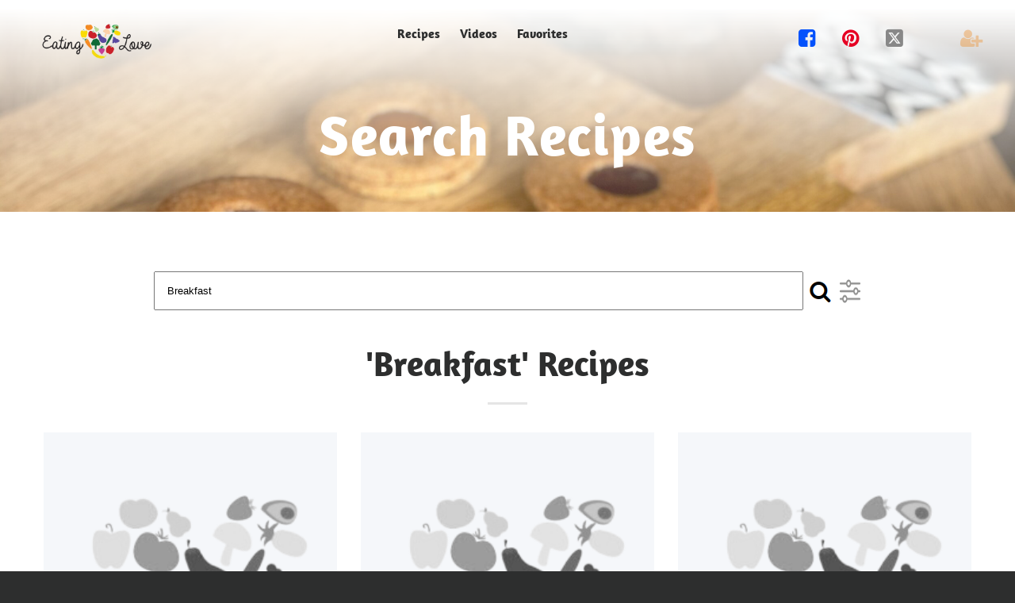

--- FILE ---
content_type: text/html; charset=utf-8
request_url: https://eatinglove.com/recipes?q=Volailles
body_size: 93726
content:


<!DOCTYPE html>
<html lang="en">
<head>
    <meta charset="utf-8" />
    <meta name='ir-site-verification-token' value='248762035'>
    <meta name="ahrefs-site-verification" content="5c3e3c6a8ac3f089fe729669f739eea950878ee6cfe1159e5c424bf8e864d4a9">
    <meta name="viewport" content="width=device-width, height=device-height, initial-scale=1.0">
    <!--Blazor:{"type":"webassembly","prerenderId":"56894d2643b945858d470789fcbe0536","key":{"locationHash":"77D12F14A8105320B1AAED6AE7E689DA0EC4483270A645E84079EAA0FFDF550D:0","formattedComponentKey":""},"assembly":"Microsoft.AspNetCore.Components.Web","typeName":"Microsoft.AspNetCore.Components.Web.HeadOutlet","parameterDefinitions":"W10=","parameterValues":"W10="}--><title>Breakfast Recipes | EatingLove.com</title><meta name="description" content="Search Breakfast recipes. New breakfast, lunch, and dinner recipe ideas provided daily. Find creative Breakfast recipe ideas." />
    <meta property="og:description" content="Search Breakfast recipes. New breakfast, lunch, and dinner recipe ideas provided daily. Find creative Breakfast recipe ideas." />
    <meta property="og:title" content="Breakfast Recipes | EatingLove.com" />
    <meta property="og:image" content="https://eatinglove.com/images/eatinglovelogo.png">
    <meta property="og:url" content="https://eatinglove.com/recipes?cmpn=mail202505" />
    <meta property="og:type" content="website">
    <link rel="canonical" href="https://eatinglove.com/recipe-search/Breakfast" /><!--Blazor:{"prerenderId":"56894d2643b945858d470789fcbe0536"}-->
    <base href="/" />
    <link href="/images/foodheart.ico" rel="icon" type="image/x-icon">
    <link href="https://eatinglove.com/recipe-rss.xml" title="Dinner Recipe Ideas" rel="alternate" type="application/rss+xml">
    <link href="/_content/Majorsoft.Blazor.Components.Common.JsInterop/Majorsoft.Blazor.Components.Common.JsInterop.bundle.scp.css" rel="stylesheet" />
    <link href="/css/app.css?v=1.1.95" rel="stylesheet" />
    <script async src="/EatingLove.Global.js?v=1.1.95"></script>
    
</head>
<body>

    <div id="app-blazor-loading-icon" style="display:none; position:fixed; opacity: 0.5; top: 0; left: 0; text-align: center; vertical-align: middle; margin: auto; padding: 150px 50px; width: 100vw; z-index:2000;">
        <div>
            <img src="/images/loading_loader_unsplash_15836_128.gif" width="128" height="128" style="margin: auto; text-align: center; vertical-align: middle;" loading="lazy" />
        </div>
        <div>
            <p>
                Eating Love <br /> Loading
            </p>
        </div>
    </div>

    
    <!--Blazor:{"type":"webassembly","prerenderId":"3e5513df5dbc498f826eba5c53798e77","key":{"locationHash":"FCBA6B63AB33D7270A99CD2C3F298CE155EE394A078DA06888A69B178F471F57:0","formattedComponentKey":""},"assembly":"EatingLove.Recipe.Web.Ui","typeName":"EatingLove.Recipe.Web.Ui.App","parameterDefinitions":"W10=","parameterValues":"W10="}--> 

<div class="app-layout-page"><header class="app-page-head"><div class="app-navbar-wrap"><nav id="main-header-nav" class="app-navbar-header"><div class="app-navbar-inner"><div class="app-navbar-mobile"><span class="app-navbar-search-recipes"><a href="/search" title="Search Recipes"><img src="/images/search-icon-orange.png" alt="Recipes" width="28" height="28" border="0"></a></span>
                
                    <a href=""><img src="/images/eatinglovelogo.webp" width="132" height="50" alt="Eating Love"></a>

                    <span><button class="app-navbar-hamburger-button"><span class="app-navbar-menu-mobile-show">&#xf0c9;</span>
                            <span class="app-navbar-menu-mobile-hide">&#xf00d;</span></button></span></div>
                <div class="app-navbar-desktop"><div class="app-navbar-brand"><a href="#"><img src="/images/eatinglovelogo.webp" width="195" height="74" alt="Eating Love"></a></div>

                    <div class="app-navbar-menu app-navbar-menu-mobile-hide"><div class="app-navbar-menu-links"><ul><li><a href="/recipes">
                                        Recipes
                                    </a></li>
                                <li><a href="/videos">
                                        Videos
                                    </a></li>
                                <li><a href="/member/recipes">
                                        Favorites
                                    </a></li>
                                <li class="display-none"><a href="/about">
                                        About
                                    </a></li>
                                <li class="app-navbar-member-mobile"><a href="/member/signup">
                                                New Member
                                            </a></li></ul></div></div>

                    <div id="app-navbar-social-sharing" class="app-navbar-social"><ul><li><span><a class="fa-facebook-square" title="Share on Facebook" name="facebook_share"><span>&#xf082;</span></a></span></li>
                            <li><span><a class="fa-round-pinterest" title="Share on Pinterest" name="pinterest_share"><span>&#xf0d2;</span></a></span></li>
                            <li><span><a class="fa-square-x-twitter" title="Share on X" name="twitter_share"><span>&#xe61a;</span></a></span></li>
                            <li style="display:none;"><span><a class="fa-square-linkedin" title="Share on LinkedIn" name="linkedin_share"><span>&#xf08c;</span></a></span></li>
                            <li class="app-navbar-member-desktop"><span> &nbsp; </span></li>
                            <li class="app-navbar-member-desktop"><span><a href="/member/signup" class="fa-user-plus" title="New Member"><span>&#xf234;</span></a></span></li></ul></div></div></div></nav></div></header>

    <main>



<section class="app-head-section"><div class="app-head-parallax-gradient"><div class="app-search-head-shell"><h1 class="app-search-head-h1">Search Recipes</h1></div></div></section>

<section><div id="app-search-filler-div"><span>&nbsp;</span></div>

    <div id="app-search-input-div"><div class="app-search-input-shell"><form action="/recipes?cmpn=mail202505"><div style="white-space:nowrap;"><label><input id="query" class="app-search-input-query" type="text" onfocus="this.select();" title="Search" value="Breakfast" /></label>

                    <button type="submit" class="button-background app-fa-magnifying-glass"><span class="app-search-recipe-icon"><img src="/images/search-icon.png" alt="search" title="search" class="app-search-recipe-icon"></span></button>

                    <button type="submit" class="button-background app-fa-filter-settings"><span class="app-search-recipe-icon"><img src="/images/filter_settings_sliders_icon_2738302_48px.png" alt="preferences" title="member recipe preferences" class="app-search-recipe-icon"></span></button>

                    <div id="preference-callout" class="app-search-callout bottom-right bright display-none" style=";"><span class="app-search-callout-close"><a class="link">X</a></span>
                        <div style="text-align:left;"><strong>Pro Tip</strong>: Personalize <br>this list of recipes.
                        </div>
                        <div class="app-search-callout-button"><button>
                                Let&rsquo;s Go
                            </button></div></div>

                    <div class="app-search-recipe-chip-row" style="position: relative; white-space: normal; max-height: 60px;"><div style="right: 10px; top 10px; width: 10px; padding: 5px; position: absolute; display: inline-block; z-index: 10000;"><a class="link"><span style="font-size: 20px; font-weight: bold;"></span></a></div></div></div></form></div></div></section>

<section><div class="app-search-row-shell"><h2 class="app-search-row-text-bold app-search-row-animation">&#x27;Breakfast&#x27; Recipes</h2>
        <hr class="app-search-row-horizontal-rule">

        <div class="app-recipe-list-content-wrap"><div class="app-recipe-list-item-container"><article class="app-recipe-list-item-article"><div class="app-recipe-list-image-container"><a href="/recipe-boost/647043/Homemade-Muesli-Breakfast-Cereal"><img src="https://img.spoonacular.com/recipes/647043-312x231.jpg" width="420" height="420" alt="Homemade Muesli Breakfast Cereal" class="app-recipe-list-image" onerror="window.EatingLoveGlobalJs.setPlaceholderImage(this);" loading="lazy" /></a></div>

                <div class="app-recipe-list-text-container"><h6 class="app-recipe-list-h6"><a href="/recipe-boost/647043/Homemade-Muesli-Breakfast-Cereal" class="app-recipe-list-anchor">Homemade Muesli Breakfast Cereal</a></h6>

                    <div class="app-recipe-list-paragraph app-recipe-list-clipped"><p>Homemade Muesli Breakfast Cereal could be just the dairy free and lacto ovo vegetarian recipe</p></div>

                    <div class="app-recipe-list-icons"><span class="app-recipe-list-clock">&#xf017;</span>

                        <span class="app-recipe-list-cooking-time">1 hour 30 minutes</span>

                        <ul class="app-recipe-list-star-rating"><li class="app-recipe-list-rating-inline" title="5 of 5 stars"><span class="app-recipe-list-orange-star">&#xf005;</span></li>
                            <li class="app-recipe-list-rating-inline" title="5 of 5 stars"><span class="app-recipe-list-orange-star">&#xf005;</span></li>
                            <li class="app-recipe-list-rating-inline" title="5 of 5 stars"><span class="app-recipe-list-orange-star">&#xf005;</span></li>
                            <li class="app-recipe-list-rating-inline" title="5 of 5 stars"><span class="app-recipe-list-orange-star">&#xf005;</span></li>
                            <li class="app-recipe-list-rating-inline" title="5 of 5 stars"><span class="app-recipe-list-orange-star">&#xf005;</span></li></ul></div></div></article></div><div class="app-recipe-list-item-container"><article class="app-recipe-list-item-article"><div class="app-recipe-list-image-container"><a href="/recipe-boost/157272/Pomegranate-Nutella-Waffles"><img src="https://img.spoonacular.com/recipes/157272-312x231.jpg" width="420" height="420" alt="Pomegranate-Nutella Waffles" class="app-recipe-list-image" onerror="window.EatingLoveGlobalJs.setPlaceholderImage(this);" loading="lazy" /></a></div>

                <div class="app-recipe-list-text-container"><h6 class="app-recipe-list-h6"><a href="/recipe-boost/157272/Pomegranate-Nutella-Waffles" class="app-recipe-list-anchor">Pomegranate-Nutella Waffles</a></h6>

                    <div class="app-recipe-list-paragraph app-recipe-list-clipped"><p>Pomegranate-Nutella Waffles might be a good recipe to expand your breakfast recipe box. This recipe serves</p></div>

                    <div class="app-recipe-list-icons"><span class="app-recipe-list-clock">&#xf017;</span>

                        <span class="app-recipe-list-cooking-time">30 minutes</span>

                        <ul class="app-recipe-list-star-rating"><li class="app-recipe-list-rating-inline" title="5 of 5 stars"><span class="app-recipe-list-orange-star">&#xf005;</span></li>
                            <li class="app-recipe-list-rating-inline" title="5 of 5 stars"><span class="app-recipe-list-orange-star">&#xf005;</span></li>
                            <li class="app-recipe-list-rating-inline" title="5 of 5 stars"><span class="app-recipe-list-orange-star">&#xf005;</span></li>
                            <li class="app-recipe-list-rating-inline" title="5 of 5 stars"><span class="app-recipe-list-orange-star">&#xf005;</span></li>
                            <li class="app-recipe-list-rating-inline" title="5 of 5 stars"><span class="app-recipe-list-orange-star">&#xf005;</span></li></ul></div></div></article></div><div class="app-recipe-list-item-container"><article class="app-recipe-list-item-article"><div class="app-recipe-list-image-container"><a href="/recipe-boost/649567/Lemon-Coconut-Granola"><img src="https://img.spoonacular.com/recipes/649567-312x231.jpg" width="420" height="420" alt="Lemon Coconut Granola" class="app-recipe-list-image" onerror="window.EatingLoveGlobalJs.setPlaceholderImage(this);" loading="lazy" /></a></div>

                <div class="app-recipe-list-text-container"><h6 class="app-recipe-list-h6"><a href="/recipe-boost/649567/Lemon-Coconut-Granola" class="app-recipe-list-anchor">Lemon Coconut Granola</a></h6>

                    <div class="app-recipe-list-paragraph app-recipe-list-clipped"><p>Lemon Coconut Granola requires about 45 minutes from start to finish. For 61 cents per serving,</p></div>

                    <div class="app-recipe-list-icons"><span class="app-recipe-list-clock">&#xf017;</span>

                        <span class="app-recipe-list-cooking-time">45 minutes</span>

                        <ul class="app-recipe-list-star-rating"><li class="app-recipe-list-rating-inline" title="3.8 of 5 stars"><span class="app-recipe-list-orange-star">&#xf005;</span></li>
                            <li class="app-recipe-list-rating-inline" title="3.8 of 5 stars"><span class="app-recipe-list-orange-star">&#xf005;</span></li>
                            <li class="app-recipe-list-rating-inline" title="3.8 of 5 stars"><span class="app-recipe-list-orange-star">&#xf005;</span></li>
                            <li class="app-recipe-list-rating-inline" title="3.8 of 5 stars"><span class="app-recipe-list-orange-star">&#xf005;</span></li>
                            <li class="app-recipe-list-rating-inline" title="3.8 of 5 stars"><span class="app-recipe-list-grey-star">&#xf005;</span></li></ul></div></div></article></div><div class="app-recipe-list-item-container"><article class="app-recipe-list-item-article"><div class="app-recipe-list-image-container"><a href="/recipe-boost/1497523/Peanut-Butter-Banana-Smoothie"><img src="https://img.spoonacular.com/recipes/1497523-312x231.jpg" width="420" height="420" alt="Peanut Butter Banana Smoothie" class="app-recipe-list-image" onerror="window.EatingLoveGlobalJs.setPlaceholderImage(this);" loading="lazy" /></a></div>

                <div class="app-recipe-list-text-container"><h6 class="app-recipe-list-h6"><a href="/recipe-boost/1497523/Peanut-Butter-Banana-Smoothie" class="app-recipe-list-anchor">Peanut Butter Banana Smoothie</a></h6>

                    <div class="app-recipe-list-paragraph app-recipe-list-clipped"><p>If you have approximately 10 minutes to spend in the kitchen, Peanut Butter Banana Smoothie might</p></div>

                    <div class="app-recipe-list-icons"><span class="app-recipe-list-clock">&#xf017;</span>

                        <span class="app-recipe-list-cooking-time">10 minutes</span>

                        <ul class="app-recipe-list-star-rating"><li class="app-recipe-list-rating-inline" title="5 of 5 stars"><span class="app-recipe-list-orange-star">&#xf005;</span></li>
                            <li class="app-recipe-list-rating-inline" title="5 of 5 stars"><span class="app-recipe-list-orange-star">&#xf005;</span></li>
                            <li class="app-recipe-list-rating-inline" title="5 of 5 stars"><span class="app-recipe-list-orange-star">&#xf005;</span></li>
                            <li class="app-recipe-list-rating-inline" title="5 of 5 stars"><span class="app-recipe-list-orange-star">&#xf005;</span></li>
                            <li class="app-recipe-list-rating-inline" title="5 of 5 stars"><span class="app-recipe-list-orange-star">&#xf005;</span></li></ul></div></div></article></div><div class="app-recipe-list-item-container"><article class="app-recipe-list-item-article"><div class="app-recipe-list-image-container"><a href="/recipe-boost/622598/Pittata---Pizza-Frittata"><img src="https://img.spoonacular.com/recipes/622598-312x231.jpg" width="420" height="420" alt="Pittata - Pizza Frittata" class="app-recipe-list-image" onerror="window.EatingLoveGlobalJs.setPlaceholderImage(this);" loading="lazy" /></a></div>

                <div class="app-recipe-list-text-container"><h6 class="app-recipe-list-h6"><a href="/recipe-boost/622598/Pittata---Pizza-Frittata" class="app-recipe-list-anchor">Pittata - Pizza Frittata</a></h6>

                    <div class="app-recipe-list-paragraph app-recipe-list-clipped"><p>The recipe Pittata - Pizza Frittata can be made in approximately 30 minutes. Watching your figure?</p></div>

                    <div class="app-recipe-list-icons"><span class="app-recipe-list-clock">&#xf017;</span>

                        <span class="app-recipe-list-cooking-time">30 minutes</span>

                        <ul class="app-recipe-list-star-rating"><li class="app-recipe-list-rating-inline" title="5 of 5 stars"><span class="app-recipe-list-orange-star">&#xf005;</span></li>
                            <li class="app-recipe-list-rating-inline" title="5 of 5 stars"><span class="app-recipe-list-orange-star">&#xf005;</span></li>
                            <li class="app-recipe-list-rating-inline" title="5 of 5 stars"><span class="app-recipe-list-orange-star">&#xf005;</span></li>
                            <li class="app-recipe-list-rating-inline" title="5 of 5 stars"><span class="app-recipe-list-orange-star">&#xf005;</span></li>
                            <li class="app-recipe-list-rating-inline" title="5 of 5 stars"><span class="app-recipe-list-orange-star">&#xf005;</span></li></ul></div></div></article></div><div class="app-recipe-list-item-container"><article class="app-recipe-list-item-article"><div class="app-recipe-list-image-container"><a href="/recipe-boost/661758/Strawberry-Banana-Stuffed-Pancakes"><img src="https://img.spoonacular.com/recipes/661758-312x231.jpg" width="420" height="420" alt="Strawberry Banana Stuffed Pancakes" class="app-recipe-list-image" onerror="window.EatingLoveGlobalJs.setPlaceholderImage(this);" loading="lazy" /></a></div>

                <div class="app-recipe-list-text-container"><h6 class="app-recipe-list-h6"><a href="/recipe-boost/661758/Strawberry-Banana-Stuffed-Pancakes" class="app-recipe-list-anchor">Strawberry Banana Stuffed Pancakes</a></h6>

                    <div class="app-recipe-list-paragraph app-recipe-list-clipped"><p>Strawberry Banana Stuffed Pancakes is a breakfast that serves 2. One portion of this dish contains approximately</p></div>

                    <div class="app-recipe-list-icons"><span class="app-recipe-list-clock">&#xf017;</span>

                        <span class="app-recipe-list-cooking-time">30 minutes</span>

                        <ul class="app-recipe-list-star-rating"><li class="app-recipe-list-rating-inline" title="3.5 of 5 stars"><span class="app-recipe-list-orange-star">&#xf005;</span></li>
                            <li class="app-recipe-list-rating-inline" title="3.5 of 5 stars"><span class="app-recipe-list-orange-star">&#xf005;</span></li>
                            <li class="app-recipe-list-rating-inline" title="3.5 of 5 stars"><span class="app-recipe-list-orange-star">&#xf005;</span></li>
                            <li class="app-recipe-list-rating-inline" title="3.5 of 5 stars"><span class="app-recipe-list-orange-star">&#xf005;</span></li>
                            <li class="app-recipe-list-rating-inline" title="3.5 of 5 stars"><span class="app-recipe-list-grey-star">&#xf005;</span></li></ul></div></div></article></div><div class="app-recipe-list-item-container"><article class="app-recipe-list-item-article"><div class="app-recipe-list-image-container"><a href="/recipe-boost/637792/Cherry-Date-Nut-Muffins"><img src="https://img.spoonacular.com/recipes/637792-312x231.jpg" width="420" height="420" alt="Cherry, Date &amp; Nut Muffins" class="app-recipe-list-image" onerror="window.EatingLoveGlobalJs.setPlaceholderImage(this);" loading="lazy" /></a></div>

                <div class="app-recipe-list-text-container"><h6 class="app-recipe-list-h6"><a href="/recipe-boost/637792/Cherry-Date-Nut-Muffins" class="app-recipe-list-anchor">Cherry, Date &amp; Nut Muffins</a></h6>

                    <div class="app-recipe-list-paragraph app-recipe-list-clipped"><p>Cherry, Date & Nut Muffins could be just the lacto ovo vegetarian recipe you've been looking for.</p></div>

                    <div class="app-recipe-list-icons"><span class="app-recipe-list-clock">&#xf017;</span>

                        <span class="app-recipe-list-cooking-time">45 minutes</span>

                        <ul class="app-recipe-list-star-rating"><li class="app-recipe-list-rating-inline" title="5 of 5 stars"><span class="app-recipe-list-orange-star">&#xf005;</span></li>
                            <li class="app-recipe-list-rating-inline" title="5 of 5 stars"><span class="app-recipe-list-orange-star">&#xf005;</span></li>
                            <li class="app-recipe-list-rating-inline" title="5 of 5 stars"><span class="app-recipe-list-orange-star">&#xf005;</span></li>
                            <li class="app-recipe-list-rating-inline" title="5 of 5 stars"><span class="app-recipe-list-orange-star">&#xf005;</span></li>
                            <li class="app-recipe-list-rating-inline" title="5 of 5 stars"><span class="app-recipe-list-orange-star">&#xf005;</span></li></ul></div></div></article></div><div class="app-recipe-list-item-container"><article class="app-recipe-list-item-article"><div class="app-recipe-list-image-container"><a href="/recipe-boost/644690/Gingerbread-Pancakes"><img src="https://img.spoonacular.com/recipes/644690-312x231.jpg" width="420" height="420" alt="Gingerbread Pancakes" class="app-recipe-list-image" onerror="window.EatingLoveGlobalJs.setPlaceholderImage(this);" loading="lazy" /></a></div>

                <div class="app-recipe-list-text-container"><h6 class="app-recipe-list-h6"><a href="/recipe-boost/644690/Gingerbread-Pancakes" class="app-recipe-list-anchor">Gingerbread Pancakes</a></h6>

                    <div class="app-recipe-list-paragraph app-recipe-list-clipped"><p>Gingerbread Pancakes might be just the breakfast you are searching for. One serving contains 165 calories,</p></div>

                    <div class="app-recipe-list-icons"><span class="app-recipe-list-clock">&#xf017;</span>

                        <span class="app-recipe-list-cooking-time">45 minutes</span>

                        <ul class="app-recipe-list-star-rating"><li class="app-recipe-list-rating-inline" title="1.2 of 5 stars"><span class="app-recipe-list-orange-star">&#xf005;</span></li>
                            <li class="app-recipe-list-rating-inline" title="1.2 of 5 stars"><span class="app-recipe-list-orange-star">&#xf005;</span></li>
                            <li class="app-recipe-list-rating-inline" title="1.2 of 5 stars"><span class="app-recipe-list-grey-star">&#xf005;</span></li>
                            <li class="app-recipe-list-rating-inline" title="1.2 of 5 stars"><span class="app-recipe-list-grey-star">&#xf005;</span></li>
                            <li class="app-recipe-list-rating-inline" title="1.2 of 5 stars"><span class="app-recipe-list-grey-star">&#xf005;</span></li></ul></div></div></article></div><div class="app-recipe-list-item-container"><article class="app-recipe-list-item-article"><div class="app-recipe-list-image-container"><a href="/recipe-boost/157089/5-Ingredient-High-Protein-Pumpkin-Pancakes"><img src="https://img.spoonacular.com/recipes/157089-312x231.jpg" width="420" height="420" alt="5 Ingredient High Protein Pumpkin Pancakes" class="app-recipe-list-image" onerror="window.EatingLoveGlobalJs.setPlaceholderImage(this);" loading="lazy" /></a></div>

                <div class="app-recipe-list-text-container"><h6 class="app-recipe-list-h6"><a href="/recipe-boost/157089/5-Ingredient-High-Protein-Pumpkin-Pancakes" class="app-recipe-list-anchor">5 Ingredient High Protein Pumpkin Pancakes</a></h6>

                    <div class="app-recipe-list-paragraph app-recipe-list-clipped"><p>The recipe 5 Ingredient High Protein Pumpkin Pancakes can be made in about 15 minutes. Watching</p></div>

                    <div class="app-recipe-list-icons"><span class="app-recipe-list-clock">&#xf017;</span>

                        <span class="app-recipe-list-cooking-time">15 minutes</span>

                        <ul class="app-recipe-list-star-rating"><li class="app-recipe-list-rating-inline" title="5 of 5 stars"><span class="app-recipe-list-orange-star">&#xf005;</span></li>
                            <li class="app-recipe-list-rating-inline" title="5 of 5 stars"><span class="app-recipe-list-orange-star">&#xf005;</span></li>
                            <li class="app-recipe-list-rating-inline" title="5 of 5 stars"><span class="app-recipe-list-orange-star">&#xf005;</span></li>
                            <li class="app-recipe-list-rating-inline" title="5 of 5 stars"><span class="app-recipe-list-orange-star">&#xf005;</span></li>
                            <li class="app-recipe-list-rating-inline" title="5 of 5 stars"><span class="app-recipe-list-orange-star">&#xf005;</span></li></ul></div></div></article></div><div class="app-recipe-list-item-container"><article class="app-recipe-list-item-article"><div class="app-recipe-list-image-container"><a href="/recipe-boost/637184/Carrot-Cake-Pancakes"><img src="https://img.spoonacular.com/recipes/637184-312x231.jpg" width="420" height="420" alt="Carrot Cake Pancakes" class="app-recipe-list-image" onerror="window.EatingLoveGlobalJs.setPlaceholderImage(this);" loading="lazy" /></a></div>

                <div class="app-recipe-list-text-container"><h6 class="app-recipe-list-h6"><a href="/recipe-boost/637184/Carrot-Cake-Pancakes" class="app-recipe-list-anchor">Carrot Cake Pancakes</a></h6>

                    <div class="app-recipe-list-paragraph app-recipe-list-clipped"><p>Carrot Cake Pancakes might be a good recipe to expand your breakfast recipe box. One portion of this</p></div>

                    <div class="app-recipe-list-icons"><span class="app-recipe-list-clock">&#xf017;</span>

                        <span class="app-recipe-list-cooking-time">45 minutes</span>

                        <ul class="app-recipe-list-star-rating"><li class="app-recipe-list-rating-inline" title="5 of 5 stars"><span class="app-recipe-list-orange-star">&#xf005;</span></li>
                            <li class="app-recipe-list-rating-inline" title="5 of 5 stars"><span class="app-recipe-list-orange-star">&#xf005;</span></li>
                            <li class="app-recipe-list-rating-inline" title="5 of 5 stars"><span class="app-recipe-list-orange-star">&#xf005;</span></li>
                            <li class="app-recipe-list-rating-inline" title="5 of 5 stars"><span class="app-recipe-list-orange-star">&#xf005;</span></li>
                            <li class="app-recipe-list-rating-inline" title="5 of 5 stars"><span class="app-recipe-list-orange-star">&#xf005;</span></li></ul></div></div></article></div><div class="app-recipe-list-item-container"><article class="app-recipe-list-item-article"><div class="app-recipe-list-image-container"><a href="/recipe-boost/632884/Asian-Soft-Scrambled-Eggs"><img src="https://img.spoonacular.com/recipes/632884-312x231.jpg" width="420" height="420" alt="Asian Soft Scrambled Eggs" class="app-recipe-list-image" onerror="window.EatingLoveGlobalJs.setPlaceholderImage(this);" loading="lazy" /></a></div>

                <div class="app-recipe-list-text-container"><h6 class="app-recipe-list-h6"><a href="/recipe-boost/632884/Asian-Soft-Scrambled-Eggs" class="app-recipe-list-anchor">Asian Soft Scrambled Eggs</a></h6>

                    <div class="app-recipe-list-paragraph app-recipe-list-clipped"><p>The recipe Asian Soft Scrambled Eggs could satisfy your Asian craving in roughly 45 minutes. This</p></div>

                    <div class="app-recipe-list-icons"><span class="app-recipe-list-clock">&#xf017;</span>

                        <span class="app-recipe-list-cooking-time">45 minutes</span>

                        <ul class="app-recipe-list-star-rating"><li class="app-recipe-list-rating-inline" title="4 of 5 stars"><span class="app-recipe-list-orange-star">&#xf005;</span></li>
                            <li class="app-recipe-list-rating-inline" title="4 of 5 stars"><span class="app-recipe-list-orange-star">&#xf005;</span></li>
                            <li class="app-recipe-list-rating-inline" title="4 of 5 stars"><span class="app-recipe-list-orange-star">&#xf005;</span></li>
                            <li class="app-recipe-list-rating-inline" title="4 of 5 stars"><span class="app-recipe-list-orange-star">&#xf005;</span></li>
                            <li class="app-recipe-list-rating-inline" title="4 of 5 stars"><span class="app-recipe-list-grey-star">&#xf005;</span></li></ul></div></div></article></div><div class="app-recipe-list-item-container"><article class="app-recipe-list-item-article"><div class="app-recipe-list-image-container"><a href="/recipe-boost/649300/Latkes%3B-Fried-Vegetable-Pancakes-from-Europe-and-the-Middle-East"><img src="https://img.spoonacular.com/recipes/649300-312x231.jpg" width="420" height="420" alt="Latkes; Fried Vegetable Pancakes from Europe and the Middle East" class="app-recipe-list-image" onerror="window.EatingLoveGlobalJs.setPlaceholderImage(this);" loading="lazy" /></a></div>

                <div class="app-recipe-list-text-container"><h6 class="app-recipe-list-h6"><a href="/recipe-boost/649300/Latkes%3B-Fried-Vegetable-Pancakes-from-Europe-and-the-Middle-East" class="app-recipe-list-anchor">Latkes; Fried Vegetable Pancakes from Europe and the Middle East</a></h6>

                    <div class="app-recipe-list-paragraph app-recipe-list-clipped"><p>Forget going out to eat or ordering takeout every time you crave Jewish food. Try making Latkes; Fried</p></div>

                    <div class="app-recipe-list-icons"><span class="app-recipe-list-clock">&#xf017;</span>

                        <span class="app-recipe-list-cooking-time">45 minutes</span>

                        <ul class="app-recipe-list-star-rating"><li class="app-recipe-list-rating-inline" title="5 of 5 stars"><span class="app-recipe-list-orange-star">&#xf005;</span></li>
                            <li class="app-recipe-list-rating-inline" title="5 of 5 stars"><span class="app-recipe-list-orange-star">&#xf005;</span></li>
                            <li class="app-recipe-list-rating-inline" title="5 of 5 stars"><span class="app-recipe-list-orange-star">&#xf005;</span></li>
                            <li class="app-recipe-list-rating-inline" title="5 of 5 stars"><span class="app-recipe-list-orange-star">&#xf005;</span></li>
                            <li class="app-recipe-list-rating-inline" title="5 of 5 stars"><span class="app-recipe-list-orange-star">&#xf005;</span></li></ul></div></div></article></div><div class="app-recipe-list-item-container"><article class="app-recipe-list-item-article"><div class="app-recipe-list-image-container"><a href="/recipe-boost/658850/Royal-Wedding-Pear-and-Coriander-Scones"><img src="https://img.spoonacular.com/recipes/658850-312x231.jpg" width="420" height="420" alt="Royal Wedding Pear and Coriander Scones" class="app-recipe-list-image" onerror="window.EatingLoveGlobalJs.setPlaceholderImage(this);" loading="lazy" /></a></div>

                <div class="app-recipe-list-text-container"><h6 class="app-recipe-list-h6"><a href="/recipe-boost/658850/Royal-Wedding-Pear-and-Coriander-Scones" class="app-recipe-list-anchor">Royal Wedding Pear and Coriander Scones</a></h6>

                    <div class="app-recipe-list-paragraph app-recipe-list-clipped"><p>Royal Wedding Pear and Coriander Scones might be just the breakfast you are searching for. This recipe</p></div>

                    <div class="app-recipe-list-icons"><span class="app-recipe-list-clock">&#xf017;</span>

                        <span class="app-recipe-list-cooking-time">45 minutes</span>

                        <ul class="app-recipe-list-star-rating"><li class="app-recipe-list-rating-inline" title="3.3 of 5 stars"><span class="app-recipe-list-orange-star">&#xf005;</span></li>
                            <li class="app-recipe-list-rating-inline" title="3.3 of 5 stars"><span class="app-recipe-list-orange-star">&#xf005;</span></li>
                            <li class="app-recipe-list-rating-inline" title="3.3 of 5 stars"><span class="app-recipe-list-orange-star">&#xf005;</span></li>
                            <li class="app-recipe-list-rating-inline" title="3.3 of 5 stars"><span class="app-recipe-list-orange-star">&#xf005;</span></li>
                            <li class="app-recipe-list-rating-inline" title="3.3 of 5 stars"><span class="app-recipe-list-grey-star">&#xf005;</span></li></ul></div></div></article></div><div class="app-recipe-list-item-container"><article class="app-recipe-list-item-article"><div class="app-recipe-list-image-container"><a href="/recipe-boost/647268/Honey-Pine-Nuts-Muffins"><img src="https://img.spoonacular.com/recipes/647268-312x231.jpg" width="420" height="420" alt="Honey Pine Nuts Muffins" class="app-recipe-list-image" onerror="window.EatingLoveGlobalJs.setPlaceholderImage(this);" loading="lazy" /></a></div>

                <div class="app-recipe-list-text-container"><h6 class="app-recipe-list-h6"><a href="/recipe-boost/647268/Honey-Pine-Nuts-Muffins" class="app-recipe-list-anchor">Honey Pine Nuts Muffins</a></h6>

                    <div class="app-recipe-list-paragraph app-recipe-list-clipped"><p>If you have approximately 30 minutes to spend in the kitchen, Honey Pine Nuts Muffins might be</p></div>

                    <div class="app-recipe-list-icons"><span class="app-recipe-list-clock">&#xf017;</span>

                        <span class="app-recipe-list-cooking-time">30 minutes</span>

                        <ul class="app-recipe-list-star-rating"><li class="app-recipe-list-rating-inline" title="5 of 5 stars"><span class="app-recipe-list-orange-star">&#xf005;</span></li>
                            <li class="app-recipe-list-rating-inline" title="5 of 5 stars"><span class="app-recipe-list-orange-star">&#xf005;</span></li>
                            <li class="app-recipe-list-rating-inline" title="5 of 5 stars"><span class="app-recipe-list-orange-star">&#xf005;</span></li>
                            <li class="app-recipe-list-rating-inline" title="5 of 5 stars"><span class="app-recipe-list-orange-star">&#xf005;</span></li>
                            <li class="app-recipe-list-rating-inline" title="5 of 5 stars"><span class="app-recipe-list-orange-star">&#xf005;</span></li></ul></div></div></article></div><div class="app-recipe-list-item-container"><article class="app-recipe-list-item-article"><div class="app-recipe-list-image-container"><a href="/recipe-boost/665767/Zucchini-Pineapple-Muffins"><img src="https://img.spoonacular.com/recipes/665767-312x231.jpg" width="420" height="420" alt="Zucchini Pineapple Muffins" class="app-recipe-list-image" onerror="window.EatingLoveGlobalJs.setPlaceholderImage(this);" loading="lazy" /></a></div>

                <div class="app-recipe-list-text-container"><h6 class="app-recipe-list-h6"><a href="/recipe-boost/665767/Zucchini-Pineapple-Muffins" class="app-recipe-list-anchor">Zucchini Pineapple Muffins</a></h6>

                    <div class="app-recipe-list-paragraph app-recipe-list-clipped"><p>Zucchini Pineapple Muffins takes about 45 minutes from beginning to end. One portion of this dish</p></div>

                    <div class="app-recipe-list-icons"><span class="app-recipe-list-clock">&#xf017;</span>

                        <span class="app-recipe-list-cooking-time">45 minutes</span>

                        <ul class="app-recipe-list-star-rating"><li class="app-recipe-list-rating-inline" title="3.8 of 5 stars"><span class="app-recipe-list-orange-star">&#xf005;</span></li>
                            <li class="app-recipe-list-rating-inline" title="3.8 of 5 stars"><span class="app-recipe-list-orange-star">&#xf005;</span></li>
                            <li class="app-recipe-list-rating-inline" title="3.8 of 5 stars"><span class="app-recipe-list-orange-star">&#xf005;</span></li>
                            <li class="app-recipe-list-rating-inline" title="3.8 of 5 stars"><span class="app-recipe-list-orange-star">&#xf005;</span></li>
                            <li class="app-recipe-list-rating-inline" title="3.8 of 5 stars"><span class="app-recipe-list-grey-star">&#xf005;</span></li></ul></div></div></article></div><div class="app-recipe-list-item-container"><article class="app-recipe-list-item-article"><div class="app-recipe-list-image-container"><a href="/recipe-boost/642617/Fastest-Cinnamon-Rolls"><img src="https://img.spoonacular.com/recipes/642617-312x231.jpg" width="420" height="420" alt="Fastest Cinnamon Rolls" class="app-recipe-list-image" onerror="window.EatingLoveGlobalJs.setPlaceholderImage(this);" loading="lazy" /></a></div>

                <div class="app-recipe-list-text-container"><h6 class="app-recipe-list-h6"><a href="/recipe-boost/642617/Fastest-Cinnamon-Rolls" class="app-recipe-list-anchor">Fastest Cinnamon Rolls</a></h6>

                    <div class="app-recipe-list-paragraph app-recipe-list-clipped"><p>You can never have too many breakfast recipes, so give Fastest Cinnamon Rolls a try. This recipe makes</p></div>

                    <div class="app-recipe-list-icons"><span class="app-recipe-list-clock">&#xf017;</span>

                        <span class="app-recipe-list-cooking-time">45 minutes</span>

                        <ul class="app-recipe-list-star-rating"><li class="app-recipe-list-rating-inline" title="5 of 5 stars"><span class="app-recipe-list-orange-star">&#xf005;</span></li>
                            <li class="app-recipe-list-rating-inline" title="5 of 5 stars"><span class="app-recipe-list-orange-star">&#xf005;</span></li>
                            <li class="app-recipe-list-rating-inline" title="5 of 5 stars"><span class="app-recipe-list-orange-star">&#xf005;</span></li>
                            <li class="app-recipe-list-rating-inline" title="5 of 5 stars"><span class="app-recipe-list-orange-star">&#xf005;</span></li>
                            <li class="app-recipe-list-rating-inline" title="5 of 5 stars"><span class="app-recipe-list-orange-star">&#xf005;</span></li></ul></div></div></article></div></div><div class="app-home-recipes-button" style="padding: 5px; padding-bottom: 20px;"><a class="app-home-recipes-anchor-btn"><span class="app-home-button-span">&#Xf002;</span>
                    <span>More Recipe Ideas</span></a></div></div></section>

<section><div class="app-search-categories"><h2 class="app-search-row-text-bold app-search-row-animation">Recipe Categories</h2>

        <hr class="app-search-row-horizontal-rule">

        <div class="app-search-categories-content"><div class="app-search-categories-left"><div class="app-search-categories-content-links"><ul><li><a href="/recipe-search/Breakfast" class="link">Breakfast Recipes</a></li>
                        <li><a href="/recipe-vegan-ideas/vegan" class="link">Vegan Recipes</a></li>
                        <li><a href="/recipe-search/Broccoli" class="link">Broccoli Recipes</a></li>
                        <li><a href="/recipe-search/Fruit" class="link">Fruit Recipes</a></li>
                        <li><a href="/recipe-search/Bread" class="link">Bread Recipes</a></li></ul></div></div>

            <div class="app-search-categories-middle"><div class="app-search-categories-content-links"><ul><li><a href="/recipe-search/Lunch" class="link">Lunch Recipes</a></li>
                        <li><a href="/recipe-search/Fish" class="link">Fish Recipes</a></li>
                        <li><a href="/recipe-search/Lentil" class="link">Lentil Recipes</a></li>
                        <li><a href="/recipe-search/Bowl" class="link">Bowl Recipes</a></li>
                        <li><a href="/recipe-search/Cookie" class="link">Cookie Recipes</a></li></ul></div></div>

            <div class="app-search-categories-right"><div class="app-search-categories-content-links"><ul><li><a href="/recipe-search/Dinner" class="link">Dinner Recipes</a></li>
                        <li><a href="/recipe-search/Chicken" class="link">Chicken Recipes</a></li>
                        <li><a href="/recipe-search/Spinach" class="link">Spinach Recipes</a></li>
                        <li><a href="/recipe-search/Steak" class="link">Steak Recipes</a></li>
                        <li><a href="/recipe-search/Cake" class="link">Cake Recipes</a></li></ul></div></div></div></div></section></main>

    <footer><div class="app-footer-shell-wide"><div class="app-footer-shell-hr"></div></div>
        
    <div class="app-footer-shell"><div class="app-footer-shell-content"><div class="app-footer-shell-recipes"><h5 class="app-footer-shell-content-header">Recipes</h5>

                <div class="app-footer-shell-content-hr"></div>

                <div class="app-footer-shell-content-links"><ul><li><a class="link" href="/videos">Videos</a></li>
                        <li><a class="link" href="/recipes">Recipes</a></li>
                        <li><a class="link" href="/member/recipes">Favorites</a></li>
                        <li><a class="link" href="/landing/assessment-ideal-weight">Assessment</a></li></ul></div></div>

            <div class="app-footer-shell-members"><h5 class="app-footer-shell-content-header">Members</h5>

                <div class="app-footer-shell-content-hr"></div>

                <div class="app-footer-shell-content-links"><ul><li><a href="/member/signup" class="link">New Member</a></li>
                        <li><a href="/preference" class="link">Preferences</a></li>
                        <li><a href="/member/history" class="link">History</a></li>
                        <li><a href="/member/signin" class="link">Signin</a></li></ul></div></div>

            <div class="app-footer-shell-support"><h5 class="app-footer-shell-content-header">Support</h5>

                <div class="app-footer-shell-content-hr"></div>

                <div class="app-footer-shell-content-links"><ul><li><a href="/contact" class="link">Contact Us</a></li>
                        <li><a href="/about" class="link">About Us</a></li>
                        <li><a href="/sitemap" class="link">Sitemap</a></li>
                        <li><a href="/blog-directory" class="link">Blog</a></li></ul></div></div></div></div>

    <div class="app-footer-shell-legal"><div class="app-footer-shell-legal-left"><div class="app-footer-shell-grayscale-div"><a href="/"><img src="/images/eatinglovelogo.webp" alt="Eating Love" class="app-footer-shell-grayscale-logo" loading="lazy"></a></div>

            <div><ul><li><span><a href="https://youtube.com/@eatinglove" class="fa-square-youtube" target="_blank"><span>&#xf16a;</span></a></span></li>
                    <li><span><a href="https://www.facebook.com/p/Eating-Love-100068786677771/" class="fa-facebook-square" target="_blank"><span>&#xf082;</span></a></span></li>
                    <li><span><a href="https://www.pinterest.com/eattheluv/" class="fa-round-pinterest" target="_blank"><span>&#xf0d2;</span></a></span></li>
                    <li><span><a href="https://twitter.com/eattheluv" class="fa-square-x-twitter" target="_blank"><span>&#xe61a;</span></a></span></li>
                    <li><span><a rel="me" href="https://mastodon.social/@eatinglove" target="_blank"><img src="/images/mastodon_20.png" alt="Mastodon" class="app-mastodon-logo" loading="lazy"></a></span></li>
                    <li><span><a href="https://eatinglove.com/recipe-rss.xml" class="fa-square-rss" target="_blank"><span>&#xf09e;</span></a></span></li>
                    <li style="display:none;"><span><a href="https://www.instagram.com/eattheluv/" class="fa-instagram" target="_blank"><span>&#xf16d;</span></a></span></li></ul></div></div>
        <div class="app-footer-shell-legal-right"><p><span><a href="/Privacy">Privacy Policy</a>,
                    <a href="/Terms">Terms Of Service</a>,
                    <a href="/Terms">Recipe EULA</a> <br>
                    <a href="/Privacy">Do Not Sell My Personal Information</a></span></p>

            <p><span>All rights reserved &#xA9; 2026</span></p></div></div>

    </footer></div>

<!--Blazor:{"prerenderId":"3e5513df5dbc498f826eba5c53798e77"}-->



    <!--Blazor-WebAssembly-Component-State:[base64]-->

    <script defer src="_content/Microsoft.Authentication.WebAssembly.Msal/AuthenticationService.js"></script>

    <script defer src="_framework/blazor.webassembly.js"></script> 


</body>
</html>


--- FILE ---
content_type: text/css
request_url: https://eatinglove.com/css/app.css?v=1.1.95
body_size: 15091
content:
* {
    -webkit-box-sizing: border-box;
    -moz-box-sizing: border-box;
    box-sizing: border-box;
}

    *:before,
    *:after {
        -webkit-box-sizing: border-box;
        -moz-box-sizing: border-box;
        box-sizing: border-box;
    }

html {
    font-size: 10px;
    font-family: sans-serif;
    -ms-text-size-adjust: 100%;
    -webkit-text-size-adjust: 100%;
    -webkit-tap-highlight-color: transparent;
}

    html div:last-child {
        margin-bottom: 0;
        margin-top: 0;
    }

body {
    /*Layout*/
    margin: 0;
    overflow-x: hidden;
    /*Text*/
    font-weight: 400;
    font-family: "Open Sans", Helvetica, Arial, sans-serif;
    font-size: 14px;
    line-height: 1.57143;
    /*Appearence*/
    color: #888888;
    background-color: #2d2e2e;
}

article,
aside,
details,
figcaption,
figure,
footer,
header,
hgroup,
main,
menu,
nav,
section,
summary {
    display: block;
}

h1, h2, h3, h4, h5, h6 {
    color: #2d2e2e;
}

h1 a, h2 a, h3 a, h4 a,h5 a, h6 a  {
    transition: .3s all ease;
}

a {
    color: inherit;
    text-decoration: none;
    background-color: transparent;
}

a.link {
    color: #ef800d;
    cursor:pointer;
}

    a:hover.link {
        color: #9acd7e;
    }

.content {
    padding-top: 1.1rem;
}

.valid.modified:not([type=checkbox]) {
    outline: 1px solid #26b050;
}

.invalid {
    outline: 1px solid red;
}

.validation-message {
    color: red;
}

.display-none{
    display: none !important;
}


#blazor-error-ui {
    background: lightyellow;
    bottom: 0;
    box-shadow: 0 -1px 2px rgba(0, 0, 0, 0.2);
    display: none;
    left: 0;
    padding: 0.6rem 1.25rem 0.7rem 1.25rem;
    position: fixed;
    width: 100%;
    z-index: 1000;
}

    #blazor-error-ui .dismiss {
        cursor: pointer;
        position: absolute;
        right: 0.75rem;
        top: 0.5rem;
    }

.blazor-error-boundary {
    background: url([data-uri]) no-repeat 1rem/1.8rem, #b32121;
    padding: 1rem 1rem 1rem 3.7rem;
    color: white;
}

    .blazor-error-boundary::after {
        content: "An error has occurred."
    }

@font-face {
    font-family: FontAwesome;
    src: url(../fonts/fontawesome-webfont.woff);
    font-display: swap;
}

@font-face {
    font-family: FontAwesomeBrands;
    src: url(../fonts/fa6/fa-brands-400.woff2);
    font-display: swap;
}

@font-face {
    font-family: Amaranth;
    src: url(../fonts/amaranth-latin-700-normal.woff2);
    font-display: swap;
}

@keyframes loading {
    0% {
        width: 195px;
        height: 74px;
    }

    10% {
        width: 293px;
        height: 104px;
    }

    20% {
        width: 195px;
        height: 74px;
    }

    30% {
        width: 293px;
        height: 104px;
    }

    40% {
        width: 195px;
        height: 74px;
    }

    50% {
        width: 293px;
        height: 104px;
    }

    60% {
        width: 195px;
        height: 74px;
    }

    70% {
        width: 293px;
        height: 104px;
    }

    80% {
        width: 195px;
        height: 74px;
    }

    90% {
        width: 293px;
        height: 104px;
    }

    100% {
        width: 195px;
        height: 74px;
    }
}

@media (min-width: 802px) {
    @keyframes loading {
        0% {
            width: 293px;
            height: 104px;
        }

        10% {
            width: 550px;
            height: 195px;
        }

        20% {
            width: 293px;
            height: 104px;
        }

        30% {
            width: 550px;
            height: 195px;
        }

        40% {
            width: 293px;
            height: 104px;
        }

        50% {
            width: 550px;
            height: 195px;
        }

        60% {
            width: 293px;
            height: 104px;
        }

        70% {
            width: 550px;
            height: 195px;
        }

        80% {
            width: 293px;
            height: 104px;
        }

        90% {
            width: 550px;
            height: 195px;
        }

        100% {
            width: 293px;
            height: 104px;
        }
    }
}

.index-viewport {
    width: 100vw;
    height: 100vh;
    background-color: white;
}

    .index-viewport img {
        width: 195px;
        height: 74px;
        position: absolute;
        top: 50vh;
        left: 50vw;
        margin-top: 100px;
        transform: translate(-50%, -50%);
        -ms-transform: translate(-50%, -50%);
        animation-iteration-count: infinite;
        animation-name: loading;
        animation-duration: 20s;
    }

.index-viewport-loading {
    font-family: Arial, Helvetica, sans-serif;
    font-size: 18px;
    font-weight: 400;
    position: absolute;
    top: 95vh;
    left: 2vw;
}

.app-element-desktop-split {
    width: 54% !important;
    max-width: 45% !important;
    display: inline-block !important;
}

@media (max-width: 802px) {

    .app-element-desktop-split {
        width: 100% !important;
        max-width: 100% !important;
    }
}

@media (max-width: 802px) {

    .app-element-mobile-center {
        text-align: center;
        margin: auto;
    }
}

@media (min-width: 802px) {

    .app-element-mobile-only {
        display: none !important;
    }
}

@media (max-width: 802px) {

    .app-element-desktop-only {
        display: none !important;
    }
}

@media (max-width: 1149px) { /*1150px*/

    .app-element-desktop-highres {
        display: none !important;
    }
}

.app-layout-page {
    overflow: hidden;
    text-align: center;
    background-color: #fff;
}

.app-head-section {
    display: block;
    position: relative;
    color: #fff;
    min-height: 267px;
    max-height: 267px;
    background-image: url("/images/Linzer.jpeg");
    background-attachment: fixed;
    background-position: 50% 60%;
    background-repeat: no-repeat;
    background-size: cover;
}

@media (max-width: 802px) {
    .app-head-section {
        min-height: 202px;
        max-height: 202px;
    }
}

.app-head-parallax-gradient {
    min-height: 267px;
    max-height: 267px;
    background-image: linear-gradient(to bottom, white 4%, transparent 110%);
}

@media (max-width: 802px) {
    .app-head-parallax-gradient {
        min-height: 202px;
        max-height: 202px;
    }
}

.app-head-shell {
    margin-right: auto;
    margin-left: auto;
    padding-left: 15px;
    padding-right: 15px;
    min-width: 300px;
    max-width: 480px;
    padding-top: 30px;
    padding-bottom: 30px;
}

@media (min-width: 802px) {
    .app-head-shell {
        min-width: 300px;
        max-width: 1200px;
        padding-top: 70px;
        padding-bottom: 60px;
    }
}

.app-head-h1 {
    font-family: "Amaranth", "Times New Roman", 'Times New Roman', serif;
    font-weight: 700;
    font-size: 42px;
    line-height: 1.11111;
    margin-right: 0;
    margin-left: 0;
    margin-bottom: 29px;
    margin-top: 80px;
    letter-spacing: 0.02em;
    display: block;
    color: #fff;
    white-space: nowrap;
}

@media (min-width: 802px) {
    .app-head-h1 {
        font-size: 72px;
        display: block;
        margin-top: 60px;
    }
}

.app-body-section {
    padding-top: 20px;
    padding-bottom: 50px;
}

.app-signup-section {
    padding-top: 30px;
    padding-bottom: 30px;
}

.app-full-page-section {
    padding-top: 70px;
}

.app-about-section {
    padding-top: 30px;
    padding-bottom: 70px;
}

@media (min-width: 802px) {
    .app-body-section {
        padding-top: 30px;
        padding-bottom: 110px;
    }

    .app-full-page-section {
        padding-top: 100px;
    }

    .app-about-section {
        padding-top: 70px;
        padding-bottom: 110px;
    }
}

.app-body-shell {
    margin-right: auto;
    margin-left: auto;
    padding-left: 15px;
    padding-right: 15px;
    min-width: 300px;
    max-width: 480px;
}

@media (min-width: 802px) {
    .app-body-shell {
        max-width: 1200px;
    }
}

.app-body-container {
    margin-left: -15px;
    margin-right: -15px;
    display: flex;
    flex: 0 1 auto;
    flex-direction: row;
    flex-wrap: wrap;
    justify-content: center;
}

.app-body-wrap {
    margin-left: -15px;
    margin-right: -15px;
    display: flex;
    flex: 0 1 auto;
    flex-direction: row;
    flex-wrap: wrap;
    justify-content: center;
}

.app-body-text-shell,
.app-signup-text-shell {
    padding-left: 15px;
    padding-right: 15px;
    flex-grow: 0;
    flex-shrink: 0;
    flex-basis: 100%;
    max-width: 100%;
}

.app-body-text-shell,
.app-signup-text-shell {
    text-align: left;
    margin-top: 30px;
}

@media (min-width: 802px) {
    .app-body-text-shell {
        flex-basis: 67%;
        max-width: 67%;
        margin-top: 0px;
    }

    .app-signup-text-shell {
        margin-top: 0px;
    }
}

.app-page-head {
    margin-bottom: -2px;
    position: absolute;
    left: 0;
    right: 0;
    top: 0;
}

.app-navbar-wrap {
    height: 89px;
}

.app-navbar-header {
    display: block;
    position: relative;
    z-index: 1000;
    transition: 0.3s all cubic-bezier(0.785, 0.135, 0.15, 0.86);
}

.app-navbar-fixed {
    background: #fff;
    box-shadow: 0 4px 8px 0 rgba(0, 0, 0, 0.18);
    position: fixed;
    top: 0;
    left: 0;
    right: 0;
}

@media (max-width: 802px) {
    .app-navbar-fixed {
        position: inherit;
    }
}

.app-navbar-inner {
    transition: .3s all ease;
}

.app-navbar-desktop {
    display: block;
}

@media (max-width: 802px) {
    .app-navbar-brand {
        display: none;
    }

    .app-navbar-menu {
        display: none;
    }
}

.app-navbar-brand {
    float: left;
    padding: 15px 25px 0;
    text-align: right;
}

    .app-navbar-brand img {
        height: 74px;
        width: 195px
    }

.app-navbar-menu {
    display: inline-block;
    margin-top: 15px;
    padding-top: 15px;
}

.app-navbar-menu-links ul {
    list-style-type: none;
    margin-bottom: 0;
    margin-top: 0;
    padding: 0;
}

    .app-navbar-menu-links ul:before {
        content: " ";
        display: table;
    }

    .app-navbar-menu-links ul:after {
        content: " ";
        display: table;
        clear: both;
    }

    .app-navbar-menu-links ul li {
        float: left;
        position: relative;
        margin-left: 25px;
    }

    .app-navbar-menu-links ul a {
        background-color: transparent;
        font-size: 16px;
        font-weight: 700;
        line-height: 1.2;
        font-family: "Amaranth", "Times New Roman", Times, serif;
        position: relative;
        display: inline-block;
        vertical-align: middle;
        color: #2d2e2e;
        transition: .3s all ease;
    }

.app-navbar-menu-links a:hover {
    color: #ef800d;
    text-decoration: underline;
}

@media (max-width: 802px) {
    .app-navbar-menu {
        position: fixed;
        top: 0;
        right: 0;
        width: 280px;
        bottom: 0;
        box-shadow: 0 4px 6px 0 rgba(0, 0, 0, 0.2);
        -webkit-transform: translateX(0);
        transform: translateX(0);
        padding: 56px 0 0;
        color: #2d2e2e;
        background: #fff;
        z-index: 25;
        text-align: left;
        transition: 0.3s all cubic-bezier(0.785, 0.135, 0.15, 0.86);
    }

    .app-navbar-menu-links {
        max-height: 100%;
        overflow-y: auto;
        overflow-x: hidden;
    }

        .app-navbar-menu-links ul {
            padding: 0 30px;
            margin-top: 30px;
        }

            .app-navbar-menu-links ul li {
                float: none;
            }

                .app-navbar-menu-links ul li:before {
                    position: absolute;
                    width: 100%;
                    height: 1px;
                    background: #f6f7f8;
                    content: "";
                    top: -5px;
                }

            .app-navbar-menu-links ul a {
                cursor: pointer;
                display: block;
                padding: 12px 10px 12px 12px;
                vertical-align: middle;
                color: #2d2e2e;
                position: static;
            }

    .app-navbar-menu-mobile-show {
        display: block;
    }

    .app-navbar-menu-mobile-hide {
        display: none;
    }
}

.app-navbar-mobile {
    display: none;
    height: 56px;
    position: fixed;
    left: 0;
    right: 0;
    top: 0;
    z-index: 26;
    background: #fff;
    box-shadow: 0 0px 10px 0 rgba(67, 67, 69, 0.35);
}

@media (max-width: 802px) {
    .app-navbar-mobile {
        display: inline-block;
    }
}

@media (min-width: 802px) {
    .app-navbar-member-mobile {
        display: none;
    }
}

@media (max-width: 850px) {
    .app-navbar-member-desktop {
        display: none !important;
    }
}

@media (max-width: 950px) {
    #app-navbar-member-deskop-signinout {
        display: none !important;
    }
}

.app-navbar-search-recipes {
    position: fixed;
    z-index: 28;
    top: 13px;
    left: 13px;
    margin: 0;
    padding: 0;
}

    .app-navbar-search-recipes a {
        margin: 0;
        padding: 0;
        border: none;
        outline: none;
        cursor: pointer;
        text-decoration: none;
    }

    .app-navbar-search-recipes img {
        width: 28px;
        height: 28px;
        margin: 0;
        padding: 0;
    }

.app-navbar-hamburger-button {
    position: fixed;
    z-index: 27;
    top: 3px;
    right: 3px;
}

    .app-navbar-hamburger-button span {
        color: #ef800d;
        font-family: FontAwesome;
    }

@media (max-width: 802px) {
    .app-navbar-hamburger-button {
        display: inline-block;
        width: 50px;
        height: 50px;
        font-size: 28px;
        line-height: 50px;
        text-align: center;
        cursor: pointer;
        color: #212121;
        background: none;
        background-color: transparent;
        border: none;
        outline: none;
        padding: 0;
    }
}

@media (max-width: 802px) {
    .app-navbar-social {
        display: none;
    }
}

@media (max-width: 802px) {
    .app-navbar-social-mobile-hide {
        display: none !important;
    }
}

.app-navbar-social {
    display: inline-block;
    position: relative;
    margin-left: 25px;
    padding: 15px 25px 0;
    text-align: right;
    float: right;
}

.app-sharing-social {
    padding: 20px 0;
    width: 100%;
    margin: auto;
    display: inline-block;
    position: relative;
}

    .app-navbar-social ul, 
    .app-sharing-social ul {
        padding-left: 0;
        list-style: none;
        margin-left: -5px;
        margin-top: 14px;
        text-align: left;
    }

    .app-sharing-social ul {
        width: fit-content;
        margin: auto;
    }

        .app-navbar-social ul li,
        .app-sharing-social ul li {
            display: inline-block;
            padding-left: 15px;
            padding-right: 15px;
        }

    .app-navbar-social a,
    .app-sharing-social a {
        font-size: 25px;
        cursor: pointer;
        text-decoration: none;
    }

    .app-navbar-social span,
    .app-sharing-social span {
        font-family: FontAwesome, FontAwesomeBrands;
    }

    .app-navbar-social .fa-square-x-twitter,
    .app-sharing-social .fa-square-x-twitter {
        font-family: FontAwesomeBrands;
        cursor: pointer;
    }

    .app-navbar-social .fa-facebook-square,
    .app-sharing-social .fa-facebook-square {
        cursor: pointer;
        color: #0352fc;
    }

    .app-navbar-social .fa-square-twitter,
    .app-sharing-social .fa-square-twitter {
        cursor: pointer;
        color: #039dfc;
    }

    .app-navbar-social .fa-round-pinterest,
    .app-sharing-social .fa-round-pinterest {
        cursor: pointer;
        color: #E60023;
    }

    .app-navbar-social .fa-square-linkedin,
    .app-sharing-social .fa-square-linkedin {
        cursor: pointer;
        color: #0072b1;
    }

    .app-navbar-social .fa-square-reddit,
    .app-sharing-social .fa-square-reddit {
        cursor: pointer;
        color: #FF5700;
    }

    .app-navbar-social .fa-instagram,
    .app-sharing-social .fa-instagram {
        color: transparent;
        background: radial-gradient(circle at 30% 107%, #fdf497 0%, #fdf497 5%, #fd5949 45%, #d6249f 60%, #285AEB 90%);
        background: -webkit-radial-gradient(circle at 30% 107%, #fdf497 0%, #fdf497 5%, #fd5949 45%, #d6249f 60%, #285AEB 90%);
        background-clip: text;
        -webkit-background-clip: text;
    }

    .app-navbar-social .fa-square-envelope {
        cursor: pointer;
    }

    .app-navbar-social .fa-user-plus {
        color: rgba(239,128,13,0.35);
    }

    .app-navbar-social .fa-user {
        color: rgba(239,128,13,0.35);
    }

@media (max-width: 802px) {
    .app-navbar-social {
        display: block;
        position: fixed;
        margin-left: 25px;
        padding: 15px 5px 0;
        text-align: right;
        z-index: 28;
        float: right;
        top: 50px;
        right: 0;
    }

        .app-navbar-social ul {
            padding-left: 0px;
            list-style: none;
            margin-left: -5px;
        }

            .app-navbar-social ul li {
                display: block;
                padding: 2px 15px 2px 15px;
            }
}

    @media (max-width: 802px) {
        .app-sharing-none {
            display: none !important;
        }
    }

@media (min-width: 802px) {

    .app-nav-profile-shell-left {
        float: left;
        width: 29%;
    }

    .app-nav-profile-shell-right {
        float: right;
        width: 70%;
    }
}


.app-home-featured-container {
    margin: 0 auto;
    position: relative;
    overflow: hidden;
    z-index: 1;
    height: 100vh;
    min-height: 515px;
}

@media (max-width: 802px) {
    .app-home-featured-container {
        min-height: 400px;
    }
}

.app-home-featured-wrapper {
    position: relative;
    width: 100%;
    height: 100%;
    z-index: 1;
    display: flex;
    box-sizing: content-box;
    transition-property: transform;
    transform: translate3d(0px, 0px, 0px);
}

.app-home-featured-slide,
.app-home-videos-slide {
    flex-shrink: 0;
    position: relative;
    height: 100%;
    background-position: 80% center;
    background-size: cover;
    width: 100vw;
}

.app-home-featured-slide-old {
    background-image: url("images/mungbeantaco.png");
}

.app-home-featured-gradient {
    height: 100vh;
    background-image: linear-gradient(to bottom, white 4%, transparent 110%);
}

@media (max-width: 802px) {
    .app-home-featured-gradient {
        background-image: none;
    }
}

.app-home-featured-caption {
    position: absolute;
    left: 0;
    right: 0;
    top: 0;
    bottom: 0;
    z-index: 2;
    white-space: nowrap;
}

    .app-home-featured-caption:before {
        content: "";
        vertical-align: middle;
        display: inline-block;
        margin-left: -4px;
        height: 100%;
    }

    .app-home-featured-caption .app-home-featured-text-container {
        margin-top: 110px;
        white-space: normal;
        display: inline-block;
        vertical-align: middle;
        width: 1170px;
        max-width: 100%;
    }

@media (max-width: 802px) {
    .app-home-featured-caption .app-home-featured-text-container {
        margin-top: 0px;
    }
}

.app-home-featured-text-container {
    margin-right: auto;
    margin-left: auto;
    padding-left: 15px;
    padding-right: 15px;
}

    .app-home-featured-text-container:before,
    .app-home-featured-text-container:after {
        content: " ";
        display: table;
    }

    .app-home-featured-text-container:after {
        clear: both;
    }

.app-home-featured-text-subcontainer {
    margin-left: -15px;
    margin-right: -15px;
    display: block;
}

@media (min-width: 802px) {
    .app-home-featured-text-subcontainer {
        margin-left: -15px;
        margin-right: -15px;
        display: flex;
        flex: 0 1 auto;
        flex-direction: row;
        flex-wrap: wrap;
        justify-content: flex-start;
    }
}

.app-home-featured-text-margin {
    padding-left: 15px;
    padding-right: 15px;
    text-align: center;
}

@media (min-width: 802px) {
    .app-home-featured-text-margin {
        padding-left: 15px;
        padding-right: 15px;
        flex: 0 0 75%;
        max-width: 75%;
        text-align: left;
    }
}

.app-home-featured-text-padding {
    padding: 40px 80px 66px;
    position: relative;
    background: rgba(255, 255, 255, 0.68);
    fill: rgba(255, 255, 255, 0.68);
    opacity: 0.95;
}

@media (max-width: 802px) {
    .app-home-featured-text-padding {
        padding: 30px 10px 30px;
    }
}

.app-home-featured-paragraph {
    margin-top: 40px;
}

@media (max-width: 802px) {
    .app-home-featured-paragraph {
        margin-top: 20px;
    }
}

.app-home-featured-button {
    margin-top: 20px;
}

.app-home-featured-text-bold,
.app-home-welcome-section-text-bold,
.app-home-videos-text-bold {
    margin-right: 0px;
    margin-left: 0px;
    margin-top: 0px;
    font-weight: 700;
    font-family: Amaranth, 'Times New Roman', Times, serif
}

.app-home-featured-text-bold {
    letter-spacing: 0.02em;
    line-height: 1.2;
    font-size: 50px;
}

@media (max-width: 802px) {
    .app-home-featured-text-bold {
        letter-spacing: 0.52px;
        line-height: 31.2px;
        font-size: 26px;
    }
}

.app-home-featured-text-regular {
    line-height: 1.5;
    font-size: 18px;
    font-weight: 400;
}

@media (max-width: 802px) {
    .app-home-featured-text-regular {
        line-height: 24px;
        font-size: 16px;
        font-weight: 400;
        text-align: justify;
    }
}

.app-home-featured-anchor-btn,
.app-home-welcome-section-btn,
.app-home-recipes-anchor-btn {
    display: inline-block;
    font-weight: 700;
    text-align: center;
    vertical-align: middle;
    touch-action: manipulation;
    cursor: pointer;
    background-image: none;
    border: solid;
    user-select: none;
    position: relative;
    padding: 14px 27px;
    font-size: 16px;
    line-height: 16px;
    border-radius: 0;
    white-space: nowrap;
    border-width: 3px;
    transition: .3s;
    backface-visibility: hidden;
    color: #fff;
    background-color: #ef800d;
    border-color: #ef800d;
    margin: 10px;
}

.app-home-featured-anchor-btn {
    width: 180px;
}

.app-home-welcome-section,
.app-home-recipes-shell {
    padding-top: 70px;
    padding-bottom: 0;
}

@media (min-width: 802px) {
    .app-home-welcome-section {
        padding-top: 100px;
    }
}

.app-home-welcome-section-shell,
.app-home-videos-shell,
.app-home-recipes-shell {
    margin-right: auto;
    margin-left: auto;
    padding-left: 15px;
    padding-right: 15px;
    min-width: 300px;
    max-width: 480px;
}

@media (min-width: 802px) {
    .app-home-welcome-section-shell {
        max-width: 1200px;
    }
}

@media (min-width: 802px) {
    .app-home-recipes-shell {
        max-width: 1200px;
        padding-top: 114px;
        padding-bottom: 114px;
    }
}

.app-home-welcome-section-subshell,
.app-home-videos-content-wrap {
    text-align: center;
    margin-left: -15px;
    margin-right: -15px;
    display: flex;
    flex: 0 1 auto;
    flex-direction: row;
    flex-wrap: wrap;
}

@media (min-width: 802px) {
    .app-home-welcome-section-subshell {
        justify-content: space-between;
        flex-direction: row-reverse;
        text-align: left;
    }
}

.app-home-welcome-section-image-container {
    padding-left: 15px;
    padding-right: 15px;
    flex: 0 0 auto;
    flex-basis: 100%;
    max-width: 100%;
}

@media (min-width: 802px) {
    .app-home-welcome-section-image-container {
        flex-basis: 41.66667%;
        max-width: 41.66667%;
    }
}

.app-home-welcome-section-text-container {
    padding-left: 15px;
    padding-right: 15px;
    flex: 0 0 auto;
    flex-basis: 100%;
    max-width: 100%;
    margin-top: 50px;
}

@media (min-width: 802px) {
    .app-home-welcome-section-text-container {
        margin-top: 0px;
        flex-basis: 58.33333%;
        max-width: 58.33333%;
    }
}

.app-home-welcome-section-image-wrap {
    position: relative;
    display: inline-block;
}

.app-home-welcome-section-text-bold {
    font-size: 32px;
    line-height: 1.5;
    margin-bottom: 29px;
}

@media (min-width: 802px) {
    .app-home-welcome-section-text-bold {
        line-height: 1.27273;
        font-size: 44px;
    }
}

.app-home-welcome-section-horizontal-rule,
.app-home-videos-horizontal-rule,
.app-home-recipes-horizontal-rule {
    box-sizing: content-box;
    width: 50px;
    height: 3px;
    padding: 0;
    margin: 21px auto 21px;
    border: none;
    background: #e5e5e5;
    fill: #e5e5e5;
}

@media (min-width: 802px) {
    .app-home-welcome-section-horizontal-rule {
        margin-left: 0;
    }
}

.app-home-welcome-section-text {
    margin-top: 35px;
}

@media (min-width: 802px) {
    .app-home-welcome-section-text {
        margin-top: 60px;
    }
}

.app-home-welcome-section-button {
    margin-top: 30px;
}

.app-home-welcome-section-figure {
    text-align: center;
    margin: 0;
}

.app-home-welcome-section-image {
    border: 0;
    vertical-align: middle;
    max-width: 100%;
    /*This combination of object-fit and min-width is easily 
        customizable for alternate app-home-welcome-section-image source photos.*/
    min-width: 280px;
    height: 350px;
    display: inline-block;
    object-fit: cover;
}

.app-home-welcome-section-break {
    display: none;
}

@media (min-width: 802px) {
    .app-home-welcome-section-break {
        display: inline;
    }
}

@media (min-width: 802px) {
    .app-home-welcome-section-paragraph {
        text-align: justify;
    }
}

.app-home-welcome-section-btn {
    padding-top: 14px;
    padding-bottom: 14px;
    background-color: #9acd7e;
    border-color: #9acd7e;
    padding-left: 28px;
    padding-right: 28px;
}

.app-home-welcome-section-span {
    font-family: FontAwesome;
    position: relative;
    display: inline-block;
    font-weight: 400;
    font-style: normal;
    font-size: 14px;
    line-height: 14px;
    vertical-align: middle;
    transition: 0s;
    float: right;
    padding-left: 10px;
}

.app-home-videos-parallax {
    min-height: 1110px;
    /*height: 1130px;*/
    min-width: 100vw;
    width: 100vw;
    display: block;
    background-attachment: fixed;
    background-position: center;
    background-repeat: no-repeat;
    background-size: cover;
}

@media (min-width: 802px) {
    .app-home-videos-parallax {
        min-height: 695px;
        height: 695px;
    }

    .app-home-videos-slide {
        min-height: 695px;
        height: 695px;
    }
}

.app-home-videos-gradient {
    background-image: linear-gradient(to bottom, white 1%, rgba(255,255,255,0.8));
}


.app-home-videos-shell {
    opacity: 1;
    max-width: 750px;
    padding-top: 70px;
    padding-bottom: 70px;
}

@media (max-width: 802px) {
    .app-home-videos-shell {
        padding-bottom: 0;
    }
}

@media (min-width: 802px) {
    .app-home-videos-shell {
        min-width: 300px;
        max-width: 1200px;
        padding-top: 114px;
    }
}

.app-home-videos-text-bold {
    opacity: 1;
    font-size: 32px;
    line-height: 1.5;
}

@media (min-width: 802px) {
    .app-home-videos-text-bold {
        margin-bottom: 29px;
        line-height: 1.27273;
        font-size: 44px;
    }
}

.app-home-videos-horizontal-rule {
    opacity: 1;
    background: #2d2e2e;
    fill: #2d2e2e;
}

.app-home-videos-paragraph {
    opacity: 1;
    color: #2d2e2e;
    margin-top: 35px;
}

@media (min-width: 802px) {
    .app-home-videos-paragraph {
        margin-top: 60px;
    }
}

.app-home-videos-break {
    display: none;
}

@media (min-width: 802px) {
    .app-home-videos-break {
        display: inline;
    }
}

.app-home-videos-content-wrap {
    opacity: 1;
    min-height: 605px;
    justify-content: center;
    margin-top: 60px !important;
}

@media (max-width: 802px) {
    .app-home-videos-content-wrap {
        margin-top: 10px !important;
    }
}

@media (min-width: 802px) {
    .app-home-videos-content-wrap {
        min-height: 305px;
    }
}

.app-home-videos-content {
    padding-left: 15px;
    padding-right: 15px;
    flex: 0 0 100%;
    max-width: 100%;
    margin-top: 30px !important;
}

@media (min-width: 802px) {
    .app-home-videos-content {
        margin-top: 0;
        /*flex-basis & max-width % should align with
            the number of videos displayed*/
        flex-basis: 33.33333%;
        max-width: 33.33333%;
    }
}

.app-home-videos-article {
    fill: none;
    max-width: 380px;
    background: none;
    margin-left: auto;
    margin-right: auto;
}

@media (min-width: 802px) {
    .app-home-videos-article {
        max-width: 250px;
    }
}

@media (min-width: 1000px) {
    .app-home-videos-article {
        max-width: 320px;
    }
}

#app-home-videos-second-article,
#app-home-videos-third-article {
    opacity: 1;
}

.app-home-videos-image {
    border: 0;
    vertical-align: middle;
    display: block;
    max-width: 290px;
    height: auto;
    margin: auto;
    object-fit: contain;
    height: 163px;
}

@media (min-width: 802px) {
    .app-home-videos-image {
        max-width: 250px;
        height: 141px;
    }
}

@media (min-width: 1000px) {
    .app-home-videos-image {
        max-width: 320px;
        height: 180px;
    }
}

@media (max-width: 802px) {
    .app-home-recipes-section {
        /*margin-top: 30px;*/
    }
}

.app-home-recipes-text-bold {
    font-family: "Amaranth", "Times New Roman", Times, serif;
    color: #2d2e2e;
    font-size: 32px;
    line-height: 1.5;
    margin-bottom: 29px;
    font-weight: 700;
}

@media (min-width: 802px) {
    .app-home-recipes-text-bold {
        line-height: 1.27273;
        font-size: 44px;
    }
}

.app-home-recipes-a {
    background-color: transparent;
    transition: .3s all ease;
    /*color: #2d2e2e;*/
    border-color: #2d2e2e;
    color: #ef800d;
}

.app-recipe-list-orange-star {
    color: #ef800d;
}

.app-home-recipes-button {
    margin-top: 5px;
}

@media (min-width: 802px) {
    .app-home-recipes-button {
        margin-top: 56px;
    }
}

.app-home-recipes-anchor-btn {
    text-decoration: none;
    background-color: #9acd7e;
    border-color: #9acd7e;
    padding-left: 28px;
    padding-right: 28px;
}

.app-home-button-span {
    font-family: FontAwesome;
    position: relative;
    display: inline-block;
    font-style: normal;
    font-size: 14px;
    line-height: 14px;
    vertical-align: middle;
    transition: 0s;
    float: right;
    padding-left: 10px;
}


.app-search-head-shell {
    margin-right: auto;
    margin-left: auto;
    padding-left: 15px;
    padding-right: 15px;
    min-width: 300px;
    max-width: 480px;
    padding-top: 30px;
    padding-bottom: 30px;
}

@media (min-width: 802px) {
    .app-search-head-shell {
        min-width: 300px;
        max-width: 1200px;
        padding-top: 70px;
        padding-bottom: 60px;
    }
}

.app-search-head-h1 {
    font-family: "Amaranth", "Times New Roman", 'Times New Roman', serif;
    font-weight: 700;
    font-size: 42px;
    line-height: 1.11111;
    margin-right: 0;
    margin-left: 0;
    margin-bottom: 29px;
    margin-top: 80px;
    letter-spacing: 0.02em;
    display: block;
    color: #fff;
    /*white-space: nowrap;*/
    /*color: black;*/
}

@media (min-width: 802px) {
    .app-search-head-h1 {
        font-size: 72px;
        display: block;
        margin-top: 60px;
    }
}

#app-search-filler-div {
    display: none;
}

.app-search-filler-display {
    display: block !important;
    height: 140px;
    width: 100%;
    padding: 0;
    margin: 0;
}

@media (max-width: 802px) {
    .app-search-head-member {
        display: none;
    }
}

.app-search-input-shell {
    padding-top: 75px;
    padding-bottom: 15px;
}

    .app-search-input-shell p {
        padding: 25px;
    }

.app-search-input-query {
    padding: 15px;
    width: 70%;
    min-width: 100px;
}

.app-search-preference-query {
    padding: 15px;
    width: 70%;
    min-width: 100px;
}

@media (max-width: 802px) {
    .app-search-preference-query {
        width: 62%;
    }
}

.app-search-input-fixed {
    top: 5px;
    width: 100%;
    z-index: 20;
    position: fixed;
    background-color: white;
    max-width: 100% !important;
}

@media (min-width: 802px) {
    .app-search-input-fixed {
        top: 45px;
    }
}

.app-search-row-shell {
    padding-top: 15px;
    padding-bottom: 15px;
}

.app-search-row-shell,
.app-search-input-shell {
    margin-right: auto;
    margin-left: auto;
    padding-left: 15px;
    padding-right: 15px;
    min-width: 300px;
    max-width: 480px;
}

@media (min-width: 802px) {
    .app-search-row-shell,
    .app-search-input-shell {
        max-width: 1200px;
    }
}

.app-search-row-text-bold {
    font-family: "Amaranth", "Times New Roman", Times, serif;
    color: #2d2e2e;
    font-size: 32px;
    line-height: 1.5;
    margin-top: 10px;
    margin-bottom: 15px;
    font-weight: 700;
}

@media (min-width: 802px) {
    .app-search-row-text-bold {
        line-height: 1.27;
        font-size: 44px;
    }
}

.app-search-row-horizontal-rule {
    box-sizing: content-box;
    width: 50px;
    height: 3px;
    padding: 0;
    margin: 21px auto 21px;
    border: none;
    background: #e5e5e5;
    fill: #e5e5e5;
}

.app-search-recipe-icon {
    cursor: pointer;
    vertical-align: middle;
}

.app-search-recipe-results-row {
    white-space: nowrap;
    width: 78%;
    max-width: 78%;
    margin: auto;
    text-align: left;
}

@media (max-width: 802px) {
    .app-search-recipe-results-row {
        width: 87%;
        max-width: 87%;
        padding-right: 10px;
    }
}

.app-search-recipe-chip-panel {
    float: left;
    white-space: nowrap;
    width: 95%;
    min-width: 100px;
    overflow: hidden;
    padding-bottom: 10px;
    text-overflow: ellipsis;
}

@media (max-width: 802px) {
    .app-search-recipe-chip-panel {
        width: 90%;
    }
}

.app-search-recipe-chip-row {
    white-space: nowrap;
    width: 77%;
    max-width: 77%;
    margin: auto;
    text-align: left;
    overflow: hidden;
    text-overflow: ellipsis;
}

@media (max-width: 802px) {
    .app-search-recipe-chip-row {
        width: 87%;
        max-width: 87%;
    }
}

.app-search-recipe-count-div {
    float: right;
    white-space: nowrap;
    padding: 0;
    width: 90px;
    vertical-align: bottom;
}

.app-search-recipe-count-span {
    display: inline-block;
    height: 25px;
    margin-top: 5px;
    padding-bottom: 10px;
}

.app-search-recipe-count-text {
    font-size: 15px;
    padding: 5px 5px 5px 0;
}

.app-search-categories-mobile {
    display: none;
}

.app-search-categories-desktop {
    display: inline-block;
}

@media (max-width: 802px) {

    .app-search-categories-mobile {
        display: inline-block;
    }

    .app-search-categories-desktop {
        display: none;
    }
}

.app-search-categories {
    min-width: 300px;
    margin-right: auto;
    margin-left: auto;
    padding-left: 15px;
    padding-right: 15px;
    padding-top: 25px;
    padding-bottom: 50px;
}

.app-search-categories-content {
    margin-left: -15px;
    margin-right: -15px;
    padding-left: 15vw;
    padding-right: 15vw;
}

@media (min-width: 802px) {

    .app-search-categories-content {
        justify-content: space-between;
        display: -ms-flexbox;
        display: -webkit-flex;
        display: flex;
        -ms-flex: 0 1 auto;
        -webkit-flex: 0 1 auto;
        flex: 0 1 auto;
        -webkit-flex-direction: row;
        -ms-flex-direction: row;
        flex-direction: row;
        -webkit-flex-wrap: wrap;
        -ms-flex-wrap: wrap;
        flex-wrap: wrap;
    }
}

.app-search-categories-left,
.app-search-categories-middle,
.app-search-categories-right {
    text-align: left;
    margin-top: 0;
    padding-left: 15px;
    padding-right: 15px;
}

@media (min-width: 802px) {

    .app-search-categories-left,
    .app-search-categories-middle,
    .app-search-categories-right {
        -webkit-flex-basis: 33.33333%;
        -ms-flex-preferred-size: 33.33333%;
        flex-basis: 33.33333%;
        max-width: 33.33333%;
        flex: 0 0 auto;
    }
}

.app-search-categories-content-links {
    margin-top: 15px;
    text-align: left;
}

    .app-search-categories-content-links ul {
        margin-bottom: 0;
        margin-top: 0;
        padding-left: 0;
        list-style: none;
        text-align: left;
    }

    .app-search-categories-content-links li {
        margin-top: 15px;
    }

@media (max-width: 802px) {

    .app-search-categories-content-links li:nth-last-child(-n+3) {
        display: none;
    }
}

div.app-search-callout {
    /*height: 60px;*/
    width: 190px;
    float: left;
}

div.app-search-callout {
    position: absolute;
    right: 0;
    padding: 10px;
    padding-bottom: 5px;
    border-radius: 3px;
    box-shadow: 0px 0px 20px #999;
    margin: 25px;
    min-height: 50px;
    border: 1px solid #9acd7e;
    text-shadow: 0 0 1px #000;
}

@media (min-width: 501px) {
    div.app-search-callout {
        right: 15%;
    }
}

@media (min-width: 802px) {
    div.app-search-callout {
        right: 10%;
    }
}

@media (min-width: 1150px) {
    div.app-search-callout {
        right: 15%;
    }
}

div.app-search-callout.bright {
    /*background-color: #ccc;*/
    background-color: #f9fcf9;
    /*background-image: -moz-linear-gradient(top, #ccc, #ccc);*/
    background-image: -moz-linear-gradient(top, #f9fcf9, #f9fcf9);
    color: #444;
}

div.app-search-callout div {
    padding: 5px 0;
}

.app-search-callout::before {
    content: "";
    width: 0px;
    height: 0px;
    border: 0.8em solid transparent;
    position: absolute;
}

.app-search-callout.bottom-right::before {
    right: 7px;
    top: -22px;
}

@media (min-width: 1650px) {
    .app-search-callout.bottom-right::before {
        right: initial;
        left: 7px;
    }
}

.app-search-callout.bright::before {
    border-bottom: 10px solid #9acd7e;
}

.app-search-callout-close {
    position: absolute;
    right: 10px;
}

.app-search-callout-button {
    text-align: right;
}

    .app-search-callout-button button {
        background-color: #9acd7e;
        border-color: #9acd7e;
        border-style: solid;
        color: #fff;
        cursor: pointer;
        padding: 10px;
        font-weight: 500;
        text-align: center;
        vertical-align: middle;
        touch-action: manipulation;
        white-space: nowrap;
        transition: .3s;
    }


.app-preferences-browse {
    min-width: 300px;
    margin-right: auto;
    margin-left: auto;
    padding-left: 15px;
    padding-right: 15px;
    padding-top: 20px;
    padding-bottom: 15px;
}

.app-preferences-browse-content {
    margin-left: -15px;
    margin-right: -15px;
    padding-left: 5vw;
    padding-right: 5vw;
}

@media (min-width: 802px) {
    .app-preferences-browse-content {
        justify-content: space-between;
        display: -ms-flexbox;
        display: -webkit-flex;
        display: flex;
        -ms-flex: 0 1 auto;
        -webkit-flex: 0 1 auto;
        flex: 0 1 auto;
        -webkit-flex-direction: row;
        -ms-flex-direction: row;
        flex-direction: row;
        -webkit-flex-wrap: wrap;
        -ms-flex-wrap: wrap;
        flex-wrap: wrap;
    }
}

.app-preferences-browse-left,
.app-preferences-browse-middle,
.app-preferences-browse-right {
    text-align: left;
    margin-top: 0;
    padding-left: 15px;
    padding-right: 15px;
}

@media (min-width: 802px) {
    .app-preferences-browse-left,
    .app-preferences-browse-middle,
    .app-preferences-browse-right {
        -webkit-flex-basis: 33.33333%;
        -ms-flex-preferred-size: 33.33333%;
        flex-basis: 33.33333%;
        max-width: 33.33333%;
        flex: 0 0 auto;
    }
}

.app-preferences-browse-selection {
    width: 30%;
    max-width: 30%;
}

.app-preferences-tags-selection,
.app-preferences-browse-selection {
    padding: 0 15px;
    text-align: left;
}

@media (max-width: 802px) {

    .app-preferences-tags-selection,
    .app-preferences-browse-selection {
        width: 100%;
        max-width: 100%;
    }
}

.app-preferences-browse-content-links {
    margin-top: 10px;
    text-align: left;
    vertical-align: middle;
}

    .app-preferences-browse-content-links ul {
        margin-bottom: 0;
        margin-top: 0;
        padding-left: 0;
        list-style: none;
        text-align: left;
    }

    .app-preferences-browse-content-links li {
        margin-top: 15px;
    }

    .app-preferences-browse-content-links button {
        vertical-align: middle;
        background-color: transparent;
        border: 2px solid #9acd7e; /* Optional: Add a border */
        color: #9acd7e; /* Text color */
        padding: 1px 7px; /* Padding inside the button */
        font-size: 1.4em; /* Font size */
        font-weight: bold;
        cursor: pointer; /* Pointer cursor on hover */
    }

.app-preferences-option-label {
    display: inline-block;
    font-size: 1.2em;
    vertical-align: middle;
}

.app-preferences-option-checkbox {
    width: 20px;
    height: 20px;
    margin: 7px;
    vertical-align: middle;
}

.app-preferences-option-checkbox-text {
    display: inline-block;
    vertical-align: middle;
}

.app-preferences-option-custom-input {
    display: inline-block;
    width: 195px;
    padding: 5px;
    font-size: 1.1em;
    vertical-align: middle;
}

.app-preferences-option-numeric {
    display: inline-block;
    width: 195px;
    padding: 5px;
    font-size: 1.1em;
    vertical-align: middle;
}

.app-preferences-option-numeric-text {
    display: inline-block;
    width: 120px;
    vertical-align: middle;
}

.app-preferences-browse-sizing-button {
    visibility: hidden;
}

.app-preference-anchor-btn {
    display: inline-block;
    font-weight: 700;
    text-align: center;
    vertical-align: middle;
    touch-action: manipulation;
    cursor: pointer;
    background-image: none;
    border: solid;
    user-select: none;
    position: relative;
    padding: 13px 22px;
    font-size: 16px;
    line-height: 16px;
    border-radius: 0;
    white-space: nowrap;
    border-width: 3px;
    transition: .3s;
    backface-visibility: hidden;
    color: #fff;
    background-color: #ef800d;
    border-color: #ef800d;
    width: 95px;
}

.app-preference-anchor-btn {
    text-decoration: none;
    background-color: #9acd7e;
    border-color: #9acd7e;
    padding-left: 28px;
    padding-right: 28px;
}

.app-preference-chip-remove {
    cursor: pointer;
    vertical-align: middle;
}

.app-preference-chip-element {
    height: 25px;
    border-radius: 7px;
    margin: 5px 4px 0 4px;
    display: inline-block;
    border: 1px solid rgb(154, 205, 126);
    background-color: rgb(154, 205, 126, 0.20);
}

.app-preference-chip-label {
    font-size: 12px;
    padding-left: 7px;
    padding-right: 0;
}

.app-preference-chip-remove {
    padding-left: 3px;
    padding-right: 4px;
    cursor: pointer;
}

.app-preference-chip-remove-img {
    margin-top: 4px;
    width: 15px;
    height: 15px;
}


.app-landing-page {
    padding-top: 70px;
    padding-bottom: 25px;
}


@media (min-width: 1150px) {
    .app-landing-page {
        padding-top: 100px;
    }
}

.app-landing-page-shell {
    margin-right: auto;
    margin-left: auto;
    padding-left: 15px;
    padding-right: 15px;
    min-width: 300px;
    max-width: 480px;
}

@media (min-width: 1150px) {
    .app-landing-page-shell {
        max-width: 1200px;
    }
}

.app-landing-page-content {
    text-align: center;
    margin-left: -15px;
    margin-right: -15px;
    display: flex;
    flex: 0 1 auto;
    flex-direction: row;
    flex-wrap: wrap;
}

@media (min-width: 1150px) {
    .app-landing-page-content {
        justify-content: space-between;
        flex-direction: row;
        text-align: justify;
    }
}

.app-landing-content-left-container {
    padding-left: 15px;
    padding-right: 15px;
    flex: 0;
    flex-basis: 100%;
    max-width: 100%;
}

@media (min-width: 1150px) {
    .app-landing-content-left-container {
        flex: 0 0 auto;
        flex-basis: 50%;
        max-width: 50%;
    }
}

.app-landing-content-left-subcontainer {
    padding-top: 0;
}

.app-landing-content-left-subcontainer {
    position: relative;
    display: inline-block;
    width: 100%;
    height: 100%;
}

@media (min-width: 1150px) {
    .app-landing-content-left-subcontainer {
        padding-top: 0px;
    }
}

.app-landing-content-right-container {
    padding-left: 15px;
    padding-right: 15px;
    flex: 0 0 auto;
    flex-basis: 100%;
    max-width: 100%;
    margin-top: 0;
    object-fit: contain;
}

@media (min-width: 1150px) {
    .app-landing-content-right-container {
        flex-basis: 50%;
        max-width: 50%;
    }
}

.app-landing-content-right-subcontainer {
    margin-top: 35px;
}

@media (min-width: 1150px) {
    .app-landing-content-right-subcontainer {
        /*margin-top: 40px;*/
        margin-top: 15px !important;
    }
}

@media (max-width: 802px) {
    .app-landing-content-right-subcontainer {
        margin-top: 40px;
    }
}

.app-landing-page-whitespace {
    padding: 25px;
}

.app-landing-page-image {
    text-align: center;
}

    .app-landing-page-image img {
        max-width: 100%;
        border-radius: 10px;
        transition: transform 0.3s ease, filter 0.3s ease;
    }

figure.app-landing-header-image {
    margin-inline-start: 0;
}

    figure.app-landing-header-image img,
    figure.app-landing-header-image video {
        border: 0;
        display: block;
        max-width: 100%;
        object-fit: cover;
        object-position: center;
        margin: 0 auto;
    }

    figure.app-landing-header-image img {
        max-width: 570px;
        max-height: 430px;
    }

    figure.app-landing-header-image video {
        max-width: 570px;
        max-height: 320px;
    }

@media (min-width: 802px) {

    figure.app-landing-header-image img,
    figure.app-landing-header-image video {
        width: 100%;
        height: 100%;
    }
}

@media (max-width: 1150px) {

    figure.app-landing-header-image {
        margin-inline-end: 0;
        overflow-x: hidden;
        overflow-x: clip;
    }

        figure.app-landing-header-image img,
        figure.app-landing-header-image video {
            position: relative;
            width: 100% !important;
            height: 100% !important;
            /*left: -50px;*/
        }

        figure.app-landing-header-image #vsl-btn {
            display: none;
        }
}

.app-landing-page-info,
.app-landing-page-features {
    padding-top: 40px;
    padding-right: 20px;
    text-align: left;
    margin: 25px;
}

.app-landing-page-features {
    padding-top: 0;
}

    .app-landing-page-features h3 {
        margin-top: 0;
    }

@media (max-width: 802px) {

    .app-landing-page-info,
    .app-landing-page-features {
        margin: 25px 0;
    }

    .app-landing-page-info {
        padding-top: 20px;
        padding-right: 0;
    }

    .app-landing-hero-cta {
        text-align: center;
    }

        .app-landing-hero-cta .app-landing-link-button {
            margin-left: auto;
            margin-right: auto;
        }
}

.app-landing-button-container {
    padding: 10px 5px;
}


.app-landing-button {
    width: 310px;
}

.app-landing-button {
    display: inline-block;
    font-weight: 700;
    text-align: center;
    vertical-align: middle;
    touch-action: manipulation;
    cursor: pointer;
    background-image: none;
    border: solid;
    user-select: none;
    position: relative;
    padding: 14px 27px;
    font-size: 16px;
    line-height: 16px;
    border-radius: 0;
    white-space: nowrap;
    border-width: 3px;
    backface-visibility: hidden;
    color: #fff;
    background: #9acd7e;
    fill: #9acd7e;
    border-color: #9acd7e;
}

.app-landing-link-button {
    font-weight: 700;
    text-align: center;
    vertical-align: middle;
    touch-action: manipulation;
    cursor: pointer;
    background-image: none;
    border: solid;
    user-select: none;
    display: block;
    width: 100%;
    position: relative;
    padding: 14px 27px;
    font-size: 16px;
    line-height: 16px;
    border-radius: 0;
    white-space: nowrap;
    border-width: 3px;
    backface-visibility: hidden;
    outline: none;
    text-decoration: none;
    color: #fff;
    background-color: #9acd7e;
    border-color: #9acd7e;
    max-width: 310px;
}

.app-landing-member-register {
    text-align: left;
    padding-bottom: 50px;
}

@media (max-width: 802px) {
    .app-landing-member-register {
        padding-top: 35px;
    }
}


.app-recipe-list-content-wrap {
    /*justify-content: center;*/
    margin-top: 35px;
}

.app-recipe-list-content-wrap {
    text-align: center;
    margin-left: -15px;
    margin-right: -15px;
    display: flex;
    flex: 0 1 auto;
    flex-direction: row;
    flex-wrap: wrap;
}

.app-recipe-list-item-container {
    padding-left: 15px;
    padding-right: 15px;
    flex: 0;
    flex-basis: 100%;
    max-width: 100%;
}

@media (min-width: 802px) {
    .app-recipe-list-item-container {
        flex-basis: 33.33333%;
        max-width: 33.33333%;
    }
}

.app-recipe-list-item-article {
    background-color: #f5f7fa;
    padding-top: 20px;
    margin-bottom: 25px;
}

.app-recipe-list-image-container {
    position: relative;
    display: inline-block;
    border: none;
}

.app-recipe-list-image {
    border: 0;
    vertical-align: middle;
    display: block;
    max-width: 100%;
    object-fit: cover;
    width: 290px;
    height: 290px;
}

@media (min-width: 802px) {
    .app-recipe-list-image {
        width: 250px;
        height: 250px;
    }
}

@media (min-width: 1000px) {
    .app-recipe-list-image {
        width: 320px;
        height: 320px;
    }
}

.app-recipe-list-text-container {
    padding: 30px;
    flex: 0 1 100%;
    display: flex;
    flex-direction: column;
    margin-top: -6px;
}

@media (max-width: 802px) {
    .app-recipe-list-text-container {
        background-color: #f5f7fa;
        fill: #f5f7fa;
        margin-bottom: 45px;
    }
}

.app-recipe-list-h6 {
    text-align: left;
    font-family: "Amaranth", Times, serif;
    margin-bottom: 11px;
    margin-top: 0px;
    font-size: 17px;
    line-height: 1.5;
    font-weight: 700;
}

@media (min-width: 802px) {
    .app-recipe-list-h6 {
        line-height: 1.22222;
        font-size: 18px;
    }
}

.app-recipe-list-anchor {
    background-color: transparent;
    transition: .3s all ease;
    /*color: #2d2e2e;*/
    border-color: #2d2e2e;
    color: #ef800d;
}

.app-recipe-list-paragraph {
    text-align: left;
    fill: rgb(255, 255, 255);
    margin-top: 20px;
}

    .app-recipe-list-paragraph p {
        overflow: hidden;
        text-overflow: ellipsis;
    }

.app-recipe-list-clipped p {
    max-height: 90px;
    white-space: nowrap;
}

.app-recipe-list-icons {
    text-align: left;
    fill: rgb(255, 255, 255);
    margin-top: 20px;
}

@media (max-width: 802px) {
    .app-recipe-list-icons {
        text-align: center;
    }
}

.app-recipe-list-clock,
.app-recipe-list-orange-star,
.app-recipe-list-grey-star {
    transform: translate(0,0);
    -webkit-font-smoothing: antialiased;
    text-rendering: auto;
    font-family: FontAwesome;
    position: relative;
    display: inline-block;
    font-weight: 400;
    font-size: 22px;
    line-height: 22px;
    vertical-align: middle;
}

.app-recipe-list-clock {
    color: #749c07;
}

.app-recipe-list-orange-star {
    color: #ef800d;
}

.app-recipe-list-cooking-time {
    vertical-align: middle;
    padding-left: 10px;
}

.app-recipe-list-star-rating {
    padding-left: 0;
    list-style: none;
    margin-left: 0;
    margin-right: 0;
    margin-top: 15px;
}

@media (min-width: 802px) {
    .app-recipe-list-star-rating {
        float: right;
        margin-top: 0;
    }
}

.app-recipe-list-rating-inline {
    display: inline-block;
}

figure.app-recipe-header-video {
    margin-left: 0;
}

figure.app-recipe-header-image {
    margin-inline-start: 0;
}

    figure.app-recipe-header-image img {
        border: 0;
        display: block;
        width: 120%;
        height: 120%;
        max-width: 570px;
        max-height: 430px;
        object-fit: cover;
        object-position: center;
        aspect-ratio: 14 / 15;
        margin: 0 auto;
    }

@media (min-width: 802px) {

    figure.app-recipe-header-image img {
        width: 100%;
        height: 100%;
        aspect-ratio: 12 / 10;
    }
}

@media (max-width: 1150px) {

    figure.app-recipe-header-image {
        margin-inline-end: 0;
        overflow-x: hidden;
        overflow-x: clip;
    }

        figure.app-recipe-header-image img {
            aspect-ratio: 10 / 7;
            position: relative;
            left: -50px;
        }
}

.app-recipe-page {
    padding-top: 70px;
    padding-bottom: 25px;
}


@media (min-width: 1150px) {
    .app-recipe-page {
        padding-top: 100px;
    }
}

.app-recipe-page-shell {
    margin-right: auto;
    margin-left: auto;
    padding-left: 15px;
    padding-right: 15px;
    min-width: 300px;
    max-width: 480px;
}

@media (min-width: 1150px) {
    .app-recipe-page-shell {
        max-width: 1200px;
    }
}

.app-recipe-page-content {
    text-align: center;
    margin-left: -15px;
    margin-right: -15px;
    display: flex;
    flex: 0 1 auto;
    flex-direction: row;
    flex-wrap: wrap;
}

@media (min-width: 1150px) {
    .app-recipe-page-content {
        justify-content: space-between;
        flex-direction: row;
        text-align: justify;
    }
}

.app-recipe-content-left-container {
    padding-left: 15px;
    padding-right: 15px;
    flex: 0;
    flex-basis: 100%;
    max-width: 100%;
}

@media (min-width: 1150px) {
    .app-recipe-content-left-container {
        flex: 0 0 auto;
        flex-basis: 50%;
        max-width: 50%;
    }
}

.app-recipe-content-left-subcontainer {
    padding-top: 0;
}

    .app-recipe-content-left-subcontainer .padding-top-zero {
        padding-top: 0px;
    }

.app-recipe-content-left-subcontainer {
    position: relative;
    display: inline-block;
    width: 100%;
    height: 100%;
}

@media (min-width: 1150px) {
    .app-recipe-content-left-subcontainer {
        padding-top: 0px;
    }
}

.app-recipe-content-left-subcontainer iframe {
    object-fit: cover;
    object-position: center;
    min-width: 50rem;
    min-height: 28.0625rem;
}

@media (max-width: 1149px) {
    .app-recipe-content-left-subcontainer iframe {
        object-fit: cover;
        object-position: center;
        min-width: 35rem;
        min-height: 21.046875rem;
    }
}

.app-recipe-title {
    margin-right: 0px;
    margin-left: 0px;
    margin-top: 0px;
    font-weight: 700;
    font-family: Amaranth, 'Times New Roman', Times, serif
}

.app-recipe-title {
    font-size: 32px;
    line-height: 1.5;
    margin-bottom: 5px;
    /*margin-bottom: 29px;*/
}

@media (min-width: 1150px) {
    .app-recipe-title {
        line-height: 1.27273;
        font-size: 44px;
    }
}

.app-recipe-title-hr {
    box-sizing: content-box;
    width: 50px;
    height: 3px;
    padding: 0;
    margin: 21px auto 21px;
    border: none;
    background: #749c07;
    fill: #749c07;
}

@media (min-width: 1150px) {
    .app-recipe-title-hr {
        margin-left: 0;
    }
}

.app-recipe-byline {
    padding-top: 5px;
}

.app-recipe-content-right-container {
    padding-left: 15px;
    padding-right: 15px;
    flex: 0 0 auto;
    flex-basis: 100%;
    max-width: 100%;
    /*margin-top: 15px;*/
    margin-top: 0;
    object-fit: contain;
}

@media (min-width: 1150px) {
    .app-recipe-content-right-container {
        flex-basis: 50%;
        max-width: 50%;
    }
}

.app-recipe-content-right-subcontainer {
    margin-top: 35px;
}

@media (min-width: 1150px) {
    .app-recipe-content-right-subcontainer {
        margin-top: 40px;
    }
}

@media (max-width: 802px) {
    .app-recipe-content-right-subcontainer {
        margin-top: 0;
    }
}

.app-recipe-youtube-embed {
    border: 0;
    object-fit: contain;
    vertical-align: middle;
    display: inline-block;
}

@media (min-width: 1150px) {
    .app-recipe-description {
        text-align: left;
    }
}

.app-recipe-icons {
    text-align: left;
    fill: rgb(255, 255, 255);
    margin-top: 20px;
    margin-bottom: 20px;
}

@media (max-width: 1149px) {
    .app-recipe-icons {
        text-align: center;
    }
}

.app-recipe-clock,
.app-recipe-orange-star,
.app-recipe-grey-star,
.app-recipe-print,
.app-recipe-favorite,
.app-recipe-share,
.app-recipe-notes {
    transform: translate(0,0);
    -webkit-font-smoothing: antialiased;
    text-rendering: auto;
    font-family: FontAwesome;
    position: relative;
    display: inline-block;
    font-weight: 400;
    font-size: 22px;
    line-height: 22px;
    vertical-align: middle;
    cursor: pointer;
}

.app-recipe-clock {
    color: #749c07;
    cursor: auto;
}

.app-recipe-print,
.app-recipe-red-heart,
.app-recipe-share {
    padding: 0px;
}

@media (min-width: 1150px) {
    .app-recipe-print,
    .app-recipe-favorite,
    .app-recipe-share {
        padding-left: 7%;
    }

    .app-recipe-print {
        padding-right: 0px;
    }
}

@media (max-width: 1149px) {
    .app-recipe-print {
        padding-right: 12%;
    }

    .app-recipe-share {
        padding-left: 12%;
    }
}

.app-recipe-button {
    background: none;
    border: none;
    color: #888888;
}

.app-recipe-cooking-time {
    vertical-align: middle;
    padding-left: 5px;
}

.app-recipe-star-rating {
    padding-left: 0;
    list-style: none;
    margin-left: 0;
    margin-right: 0;
    margin-top: 15px;
}

@media (min-width: 1150px) {
    .app-recipe-star-rating {
        float: right;
        margin-top: 0;
    }
}

.app-recipe-rating-inline {
    display: inline-block;
}

    .app-recipe-rating-inline span:hover {
        color: #ef800d;
        cursor: pointer;
    }

.app-recipe-grey-star {
    color: #888888;
}

.app-recipe-orange-star {
    color: #ef800d;
}

.app-recipe-red-heart {
    color: #ff0000;
}

#app-recipe-description-id {
    text-align: justify;
    padding: 0;
}

.app-recipe-details-hr {
    margin-top: 0px;
    position: relative;
    height: 1px;
    padding: 0;
    background: #e5e5e5;
    border: none;
    margin-right: auto;
    margin-left: auto;
    padding-left: 15px;
    padding-right: 15px;
}

    .app-recipe-details-hr:before {
        content: '';
        position: absolute;
        top: 0;
        left: 0;
        height: 1px;
        width: 50px;
        background: #ef800d;
    }

.app-recipe-details-list {
    text-align: left;
    margin-top: 20px;
}

@media (min-width: 802px) {

    .app-recipe-details-list {
        margin-top: 40px;
    }
}

@media (max-width: 802px){

    #app-recipe-details-ingredients {
        margin-top: 20px;
    }
}

@media (max-width: 802px) {
    .app-recipe-content-right-subcontainer {
        margin-top: 40px;
    }

        .app-recipe-content-right-subcontainer > .app-recipe-details-list {
            margin-top: 0;
        }
}

.app-recipe-instruction-list,
.app-recipe-equipment-list {
    text-align: left;
    margin-top: 40px;
}

    .app-recipe-instruction-list p,
    .app-recipe-equipment-list p {
        margin-top: 10px;
        margin-bottom: 10px;
    }

    .app-recipe-details-list h6,
    .app-recipe-instruction-list h6,
    .app-recipe-equipment-list h6 {
        font-family: "Amaranth", "Times New Roman", Times, serif;
        font-weight: 700;
        line-height: 1.1;
        line-height: 1.22222;
        font-size: 17px;
        line-height: 1.5;
        margin-top: 0;
        margin-bottom: 11px;
    }

@media (min-width: 1150px) {
    .app-recipe-details-list h6,
    .app-recipe-instruction-list h6,
    .app-recipe-equipment-list h6 {
        font-size: 18px;
        line-height: 1.22222;
    }
}

.app-recipe-equipment-list ul {
    padding-top: 10px;
}

.app-recipe-list-ul {
    -webkit-text-size-adjust: 100%;
    -webkit-tap-highlight-color: transparent;
    font-family: "Open Sans", Helvetica, Arial, sans-serif;
    font-size: 14px;
    line-height: 1.57143;
    color: #888888;
    font-weight: 400;
    box-sizing: border-box;
    margin-top: 15px;
}

.app-recipe-list-weighted {
    color: #2d2e2e;
    font-weight: 400;
}

.app-recipe-view-button {
    text-align: center;
    margin-top: 5px;
    padding: 5px;
    padding-bottom: 20px;
}

@media (min-width: 802px) {
    .app-recipe-view-button {
        margin-top: 56px;
    }
}

.app-recipe-instacart-button {
    padding-top: 10px;
    padding-bottom: 10px;
}

.app-recipe-anchor-button {
    display: inline-block;
    font-weight: 700;
    text-align: center;
    vertical-align: middle;
    touch-action: manipulation;
    cursor: pointer;
    background-image: none;
    border: solid;
    user-select: none;
    position: relative;
    padding: 14px 27px;
    font-size: 16px;
    line-height: 16px;
    border-radius: 0;
    white-space: nowrap;
    border-width: 3px;
    transition: .3s;
    backface-visibility: hidden;
    color: #fff;
    background-color: #ef800d;
    border-color: #ef800d;
}

.app-recipe-anchor-button {
    text-decoration: none;
    background-color: #9acd7e;
    border-color: #9acd7e;
    padding-left: 28px;
    padding-right: 28px;
}

.app-recipe-comments-left-div {
    display: block;
}

.app-recipe-comments-section {
    display: none;
}

@media (max-width: 802px) {

    .app-recipe-comments-left-div {
        display: none;
    }

    .app-recipe-comments-section {
        display: block;
    }
}

.app-recipe-comments-shell {
    padding-top: 15px;
    padding-bottom: 15px;
}

.app-recipe-comments-shell {
    margin-right: auto;
    margin-left: auto;
    padding-left: 15px;
    padding-right: 15px;
    min-width: 300px;
    max-width: 480px;
}

@media (min-width: 802px) {
    .app-recipe-comments-shell {
        max-width: 1200px;
    }
}

.app-recipe-comments-title {
    font-size: 22px;
    line-height: 1.5;
    margin-bottom: 29px;
    text-align: left;
}

@media (min-width: 1150px) {
    .app-recipe-comments-title {
        line-height: 1.27273;
        font-size: 34px;
        text-align: left;
    }
}

.app-recipe-title-hr {
    box-sizing: content-box;
    width: 50px;
    height: 3px;
    padding: 0;
    margin: 21px auto 21px;
    border: none;
    background: #e5e5e5;
    fill: #e5e5e5;
}

@media (min-width: 1150px) {
    .app-recipe-title-hr {
        margin-left: 0;
    }
}

.app-recipe-comments-left-div {
    display: block;
}

.app-recipe-comments-section {
    display: none;
}

@media (max-width: 802px) {

    .app-recipe-comments-left-div {
        display: none;
    }

    .app-recipe-comments-section {
        display: block;
    }
}

.app-recipe-comments-shell {
    padding-top: 15px;
    padding-bottom: 15px;
}

.app-recipe-comments-shell {
    margin-right: auto;
    margin-left: auto;
    padding-left: 15px;
    padding-right: 15px;
    min-width: 300px;
    max-width: 480px;
}

@media (min-width: 802px) {
    .app-recipe-comments-shell {
        max-width: 1200px;
    }
}

.app-recipe-comments-title {
    font-size: 22px;
    line-height: 1.5;
    margin-bottom: 29px;
    text-align: left;
}

@media (min-width: 1150px) {
    .app-recipe-comments-title {
        line-height: 1.27273;
        font-size: 34px;
        text-align: left;
    }
}

.app-recipe-chip-element {
    margin-top: 10px;
    margin-right: 10px;
}

.app-recipe-chip-instruction {
    padding: 10px;
}

.app-recipe-view-form-component {
    padding-left: 10px;
    padding-right: 10px;
    flex-grow: 0;
    flex-shrink: 0;
    flex-basis: 100%;
    max-width: 100%;
    margin-top: 12px;
}

.app-recipe-view-form-first-component {
    margin-top: 0;
}

.app-recipe-view-form-subcomponent {
    position: relative;
    margin: 0 auto;
}

.app-recipe-view-form-label {
    display: inline-block;
    max-width: 100%;
    top: 24px;
    left: 20px;
    pointer-events: none;
    font-weight: 400;
    margin-bottom: 2px;
    position: static;
    color: #888888;
    font-size: 12px;
}

.app-recipe-view-form-tag {
    margin: 0;
    display: block;
    width: 100%;
    height: 44px;
    font-size: 14px;
    color: #212121;
    background-color: #fff;
    background-image: none;
    border: 1px solid #b1b1b1;
    border-radius: 0;
    padding: 14px 10px;
    box-shadow: none;
    -webkit-appearance: none;
    line-height: 24px;
}

.app-recipe-view-form-button-container {
    text-align: center;
    margin-top: 10px;
    padding: 5px;
}

.app-recipe-view-form-button {
    display: inline-block;
    width: 225px;
    font-weight: 700;
    text-align: center;
    vertical-align: middle;
    touch-action: manipulation;
    cursor: pointer;
    background-image: none;
    border: solid;
    user-select: none;
    position: relative;
    padding: 14px 27px;
    font-size: 16px;
    line-height: 16px;
    border-radius: 0;
    white-space: nowrap;
    border-width: 3px;
    backface-visibility: hidden;
    color: #fff;
    background: #9acd7e;
    fill: #9acd7e;
    border-color: #9acd7e;
}

.app-recipe-social ul {
    text-align: left;
    list-style: none;
}

.app-recipe-social li {
    padding-bottom: 10px;
}

.app-recipe-social a {
    font-size: 18px;
    text-decoration: none;
    white-space: nowrap;
}

.app-recipe-social ul {
    padding-left: 0;
}

.app-recipe-social span {
    white-space: nowrap;
}

.app-recipe-social .social-icon {
    font-family: FontAwesome, FontAwesomeBrands;
}

.app-recipe-social .fa-facebook-square {
    cursor: pointer;
    color: #0352fc;
}

.app-recipe-social .fa-square-twitter {
    cursor: pointer;
    color: #039dfc;
}

.app-recipe-social .fa-square-x-twitter {
    font-family: FontAwesomeBrands;
    cursor: pointer;
    color: #888888;
}

.app-recipe-social .fa-round-pinterest {
    cursor: pointer;
    color: #E60023;
}

.app-recipe-social .fa-square-linkedin {
    cursor: pointer;
    color: #0072b1;
}

.app-recipe-social .fa-square-reddit {
    cursor: pointer;
    color: #FF5700;
}

.app-recipe-social .fa-square-envelope {
    cursor: pointer;
}

.app-recipe-social .fa-instagram {
    color: transparent;
    background: radial-gradient(circle at 30% 107%, #fdf497 0%, #fdf497 5%, #fd5949 45%, #d6249f 60%, #285AEB 90%);
    background: -webkit-radial-gradient(circle at 30% 107%, #fdf497 0%, #fdf497 5%, #fd5949 45%, #d6249f 60%, #285AEB 90%);
    background-clip: text;
    -webkit-background-clip: text;
}

.app-recipe-social .fa-user-plus {
    /*color: #ef800d;*/
    /*color: #9acd7e;*/
    /*color: rgba(154,205,126,0.5);*/
    color: rgba(239,128,13,0.35);
}

.app-recipe-social .fa-user {
    /*color: #ef800d;*/
    /*color: #9acd7e;*/
    /*color: rgba(154,205,126,0.5);*/
    color: rgba(239,128,13,0.35);
}

.app-recipe-discovery-shell {
    padding-top: 15px;
    padding-bottom: 15px;
}

.app-recipe-discovery-shell {
    margin-right: auto;
    margin-left: auto;
    padding-left: 15px;
    padding-right: 15px;
    min-width: 300px;
    max-width: 480px;
}

@media (min-width: 802px) {
    .app-recipe-discovery-shell {
        max-width: 1200px;
    }
}

.app-recipe-discovery-title {
    font-family: "Amaranth", "Times New Roman", 'Times New Roman', serif;
    font-size: 22px;
    line-height: 1.5;
    margin-bottom: 29px;
    text-align: left;
}

@media (min-width: 1150px) {
    .app-recipe-discovery-title {
        line-height: 1.27273;
        font-size: 34px;
        text-align: left;
    }
}

.app-recipe-discovery-title-hr {
    box-sizing: content-box;
    width: 50px;
    height: 3px;
    padding: 0;
    margin: 21px auto 21px;
    border: none;
    background: #e5e5e5;
    fill: #e5e5e5;
}

@media (min-width: 1150px) {
    .app-recipe-discovery-title-hr {
        margin-left: 0;
    }
}

.app-recipe-modal-section {
    bottom: 0;
    left: 0;
    position: fixed;
    min-height: 220px;
    max-height: 600px;
    height: 55vh;
    width: 100%;
    box-shadow: 0 -1px 2px rgba(0, 0, 0, 0.2);
    background: white;
    overflow: auto;
    z-index: 100;
}

@media (min-height: 925px) {
    .app-recipe-modal-section {
        height: 55vh;
    }
}

@media (min-height: 1125px) {
    .app-recipe-modal-section {
        height: 60vh;
    }
}

.app-recipe-modal-shell {
    margin-right: auto;
    margin-left: auto;
    padding-left: 15px;
    padding-right: 15px;
    min-width: 300px;
    max-width: 480px;
}

@media (min-width: 1150px) {
    .app-recipe-modal-shell {
        max-width: 1200px;
    }
}

.app-recipe-modal-shell .dismiss {
    font-family: Arial, Verdana, sans-serif;
    font-weight: bold;
    cursor: pointer;
    position: absolute;
    font-size: 2em;
    right: 2rem;
    top: 1rem;
}

.app-recipe-modal-container {
    padding-top: 30px;
    padding-bottom: 30px;
    text-align: left;
}


.app-browse-navigation-ideas {
    text-align: left;
    display: inline-block;
    width: 275px;
    max-width: 275px;
}

.app-browse-navigation {
    white-space: nowrap;
}

.app-browse-navigation-left,
.app-browse-navigation-center,
.app-browse-navigation-right {
    display: inline-block;
    white-space: nowrap;
    position: relative;
    z-index: 1;
}

.app-browse-navigation-left {
    text-align: left;
    float: left;
    width: 90px;
}

.app-browse-navigation-center {
    text-align: center;
    margin: auto;
    width: 150px;
}

.app-browse-navigation-right {
    text-align: right;
    float: right;
    width: 90px;
}


.app-blogs-head-section {
    display: block;
    position: relative;
    color: #fff;
    min-height: 267px;
    max-height: 267px;
    background-image: url("/images/Linzer.jpeg");
    background-attachment: fixed;
    background-position: 50% 60%;
    background-repeat: no-repeat;
    background-size: cover;
}

@media (max-width: 802px) {
    .app-blogs-head-section {
        min-height: 202px;
        max-height: 202px;
    }
}

.app-blogs-parallax-gradient {
    min-height: 267px;
    max-height: 267px;
    background-image: linear-gradient(to bottom, white 4%, transparent 110%);
}

@media (max-width: 802px) {
    .app-blogs-parallax-gradient {
        min-height: 202px;
        max-height: 202px;
    }
}

.app-blogs-head-shell {
    margin-right: auto;
    margin-left: auto;
    padding-left: 15px;
    padding-right: 15px;
    min-width: 300px;
    max-width: 480px;
    padding-top: 30px;
    padding-bottom: 30px;
}

@media (min-width: 802px) {
    .app-blogs-head-shell {
        min-width: 300px;
        max-width: 1200px;
        padding-top: 70px;
        padding-bottom: 60px;
    }
}

.app-blogs-head-h1 {
    font-family: "Amaranth", "Times New Roman", 'Times New Roman', serif;
    font-weight: 700;
    font-size: 42px;
    line-height: 1.11111;
    margin-right: 0;
    margin-left: 0;
    margin-bottom: 29px;
    margin-top: 30px;
    letter-spacing: 0.02em;
    display: block;
    color: #fff;
}

@media (min-width: 802px) {
    .app-blogs-head-h1 {
        font-size: 55px;
        display: block;
        margin-top: 60px;
        /*white-space: nowrap;*/
    }
}

.app-blogs-body-section {
    padding-top: 20px;
    padding-bottom: 30px;
}

@media (min-width: 802px) {
    .app-blogs-body-section {
        padding-top: 40px;
        padding-bottom: 50px;
    }

    .app-blogs-tldr-button {
        padding-top: 20px;
        padding-bottom: 20px;
    }
}

.app-blogs-body-shell {
    margin-right: auto;
    margin-left: auto;
    padding-left: 15px;
    padding-right: 15px;
    min-width: 300px;
    max-width: 480px;
}

@media (min-width: 802px) {
    .app-blogs-body-shell {
        max-width: 1200px;
    }
}

.app-blogs-body-container {
    margin-left: -15px;
    margin-right: -15px;
    display: flex;
    flex: 0 1 auto;
    flex-direction: row;
    flex-wrap: wrap;
    justify-content: center;
}

.app-blogs-title-list ul {
    padding: 5px 15px;
}

    .app-blogs-title-list ul li {
        padding: 15px 5px;
        list-style: none;
    }

        .app-blogs-title-list ul li a {
            font-size: 1.15em;
            font-weight: 700;
        }

.app-blogs-body-image-shell,
.app-blogs-body-text-shell {
    padding-left: 15px;
    padding-right: 15px;
    flex-grow: 0;
    flex-shrink: 0;
    flex-basis: 100%;
    max-width: 100%;
}

@media (min-width: 802px) {
    .app-blogs-body-image-shell {
        flex-basis: 33.33333%;
        max-width: 33.33333%;
        text-align: left;
    }
}

.app-blogs-body-text-shell {
    text-align: left;
    margin-top: 30px;
}

@media (min-width: 802px) {
    .app-blogs-body-text-shell {
        margin-top: 0px;
    }
}

@media (min-width: 802px) {
    .app-blogs-body-image-container {
        padding-right: 30px;
    }
}

.app-blogs-body-text-description {
    margin: 10px 0px 10px 0px;
}

.app-blogs-body-hr-container {
    margin-top: 15px;
}

@media (min-width: 802px) {
    .app-blogs-body-hr-container {
        margin-top: 30px;
    }
}

.app-blogs-body-text-subheading {
    margin-top: 30px;
}

@media (min-width: 802px) {
    .app-blogs-body-text-subheading {
        margin-top: 60px;
    }
}

.app-blogs-body-text-paragraph {
    margin-top: 20px;
}

.app-blogs-body-text-bold {
    font-family: "Amaranth", "Times New Roman", Times, serif;
    font-size: 32px;
    line-height: 1.5;
    font-weight: 700;
}

@media (min-width: 802px) {
    .app-blogs-body-text-bold {
        line-height: 1.27273;
        font-size: 44px;
    }
}

.app-blogs-body-horizontal-rule {
    width: 50px;
    height: 3px;
    padding: 0;
    border: none;
    margin-right: auto;
    margin-left: 0;
    background: #749c07;
    fill: #749c07;
}

.app-blogs-body-h3 {
    margin-bottom: 11px;
    font-size: 17px;
    line-height: 1.5;
}

.app-blogs-body-text-subline {
    position: relative;
    height: 1px;
    padding: 0;
    background: #e5e5e5;
    border: none;
}

    .app-blogs-body-text-subline:before {
        content: '';
        position: absolute;
        top: 0;
        left: 0;
        height: 1px;
        width: 50px;
        background: #ef800d;
    }

.app-blogs-body-image {
    border: 0;
    object-fit: cover;
    float: left;
    margin-top: 50px;
    margin-bottom: 20px;
    margin-right: 20px;
    max-width: 100%;
    height: auto;
}

.app-blogs-body-button-container {
    margin-top: 15px;
}

@media (min-width: 802px) {
    .app-blogs-body-button-container {
        margin-top: 30px;
    }
}

.app-blogs-body-social-container {
    font-family: FontAwesome;
    display: inline-block;
    position: relative;
    margin: 5px 25px 0px 7px;
    padding: 15px 25px 0 25px;
    text-align: center;
    min-width: 100%;
}

.app-blogs-body-ul {
    padding-left: 0;
    list-style: none;
    margin-left: -10px;
    margin-top: -10px;
}

    .app-blogs-body-ul li {
        display: inline-block;
        padding-left: 10px;
        padding-right: 10px;
    }

    .app-blogs-body-ul a {
        text-decoration: none;
        position: relative;
        display: inline-block;
        font-weight: 400;
        font-style: normal;
        text-align: center;
        font-size: 20px;
    }

.app-blogs-body-social-container .fa-facebook-square {
    color: #0352fc;
}

.app-blogs-body-social-container .fa-square-youtube {
    color: #f00;
}

.app-blogs-body-social-container .fa-instagram {
    color: transparent;
    background: radial-gradient(circle at 30% 107%, #fdf497 0%, #fdf497 5%, #fd5949 45%, #d6249f 60%, #285AEB 90%);
    background: -webkit-radial-gradient(circle at 30% 107%, #fdf497 0%, #fdf497 5%, #fd5949 45%, #d6249f 60%, #285AEB 90%);
    background-clip: text;
    -webkit-background-clip: text;
}

.app-blogs-body-button {
    font-weight: 700;
    text-align: center;
    vertical-align: middle;
    touch-action: manipulation;
    cursor: pointer;
    background-image: none;
    border: solid;
    user-select: none;
    display: block;
    width: 100%;
    position: relative;
    padding: 14px 27px;
    font-size: 16px;
    line-height: 16px;
    border-radius: 0;
    white-space: nowrap;
    border-width: 3px;
    backface-visibility: hidden;
    outline: none;
    text-decoration: none;
    color: #fff;
    background-color: #9acd7e;
    border-color: #9acd7e;
    max-width: 340px;
    margin-left: auto;
    margin-right: auto;
}

.app-blogs-award-title-container {
    margin-top: 30px;
}

@media (min-width: 802px) {
    .app-blogs-award-title-container {
        margin-top: 60px;
    }
}

.app-blogs-award-title-container .app-blogs-award-h3 {
    font-family: "Amaranth", "Times New Roman", Times, serif;
    margin-bottom: 11px;
    font-size: 17px;
    line-height: 1.5;
    font-weight: 700;
}

@media (min-width: 802px) {
    .app-blogs-award-title-container .app-blogs-award-h3 {
        line-height: 1.22222;
        font-size: 18px;
    }
}

.app-blogs-award-subline {
    position: relative;
    height: 1px;
    padding: 0;
    background: #e5e5e5;
    border: none;
}

    .app-blogs-award-subline:before {
        content: '';
        position: absolute;
        top: 0;
        left: 0;
        height: 1px;
        width: 50px;
        background: #ef800d;
    }

.app-blogs-award-container {
    margin-top: 15px;
}

@media (min-width: 802px) {
    .app-blogs-award-container {
        margin-top: 30px;
    }
}

.app-blogs-award-subcontainer {
    margin-bottom: -20px;
    margin-left: 0px;
}

.app-blogs-award-ul {
    padding-left: 0;
    list-style: none;
    margin-top: 15px;
}

    .app-blogs-award-ul li {
        margin-top: 10px;
        font-style: italic;
    }

#app-blogs-award-li {
    margin-top: 0px;
}

.app-blogs-award-ul span {
    color: #888888;
}

.app-blogs-row-button {
    margin-top: 5px;
}

.app-blogs-row-anchor-button {
    display: inline-block;
    font-weight: 700;
    text-align: center;
    vertical-align: middle;
    touch-action: manipulation;
    cursor: pointer;
    background-image: none;
    border: solid;
    user-select: none;
    position: relative;
    padding: 14px 27px;
    font-size: 16px;
    line-height: 16px;
    border-radius: 0;
    white-space: nowrap;
    border-width: 3px;
    transition: .3s;
    backface-visibility: hidden;
    color: #fff;
    text-decoration: none;
    background-color: #9acd7e;
    border-color: #9acd7e;
    padding-left: 28px;
    padding-right: 28px;
}

.app-blogs-row-span-button {
    font-family: FontAwesome;
    position: relative;
    display: inline-block;
    font-style: normal;
    font-size: 14px;
    line-height: 14px;
    vertical-align: middle;
    transition: 0s;
    float: right;
    padding-left: 10px;
}

.app-blogs-browse-categories {
    min-width: 300px;
    margin-right: auto;
    margin-left: auto;
    padding-left: 15px;
    padding-right: 15px;
    padding-top: 25px;
    padding-bottom: 50px;
}

.app-blogs-browse-categories-text-bold {
    font-family: "Amaranth", "Times New Roman", Times, serif;
    color: #2d2e2e;
    font-size: 32px;
    line-height: 1.5;
    margin-bottom: 29px;
    font-weight: 700;
}

@media (min-width: 802px) {
    .app-blogs-browse-categories-text-bold {
        line-height: 1.27273;
        font-size: 44px;
    }
}

.app-blogs-browse-categories-hr {
    box-sizing: content-box;
    width: 50px;
    height: 3px;
    padding: 0;
    margin: 21px auto 21px;
    border: none;
    background: #e5e5e5;
    fill: #e5e5e5;
}

.app-blogs-browse-categories-content {
    margin-left: -15px;
    margin-right: -15px;
    padding-left: 15vw;
    padding-right: 15vw;
}

@media (min-width: 802px) {

    .app-blogs-browse-categories-content {
        justify-content: space-between;
        display: -ms-flexbox;
        display: -webkit-flex;
        display: flex;
        -ms-flex: 0 1 auto;
        -webkit-flex: 0 1 auto;
        flex: 0 1 auto;
        -webkit-flex-direction: row;
        -ms-flex-direction: row;
        flex-direction: row;
        -webkit-flex-wrap: wrap;
        -ms-flex-wrap: wrap;
        flex-wrap: wrap;
    }
}

.app-blogs-browse-categories-left,
.app-blogs-browse-categories-middle,
.app-blogs-browse-categories-right {
    text-align: left;
    margin-top: 0;
    padding-left: 15px;
    padding-right: 15px;
}

@media (min-width: 802px) {

    .app-blogs-browse-categories-left,
    .app-blogs-browse-categories-middle,
    .app-blogs-browse-categories-right {
        -webkit-flex-basis: 33.33333%;
        -ms-flex-preferred-size: 33.33333%;
        flex-basis: 33.33333%;
        max-width: 33.33333%;
        flex: 0 0 auto;
    }
}

.app-blogs-browse-categories-content-links {
    margin-top: 15px;
    text-align: left;
}

    .app-blogs-browse-categories-content-links ul {
        margin-bottom: 0;
        margin-top: 0;
        padding-left: 0;
        list-style: none;
        text-align: left;
    }

    .app-blogs-browse-categories-content-links li {
        margin-top: 15px;
    }

@media (max-width: 802px) {

    .app-blogs-browse-categories-content-links li:nth-last-child(-n+3) {
        display: none;
    }
}


.app-about-image-shell,
.app-about-text-shell {
    padding-left: 15px;
    padding-right: 15px;
    flex-grow: 0;
    flex-shrink: 0;
    flex-basis: 100%;
    max-width: 100%;
}

@media (min-width: 802px) {
    .app-about-image-shell {
        flex-basis: 33.33333%;
        max-width: 33.33333%;
        text-align: left;
    }
}

.app-about-text-shell {
    text-align: left;
    margin-top: 30px;
}

@media (min-width: 802px) {
    .app-about-text-shell {
        flex-basis: 66.66667%;
        max-width: 66.66667%;
        margin-top: 0px;
    }
}

@media (min-width: 802px) {
    .app-about-image-container {
        padding-right: 30px;
    }
}

.app-about-text-description {
    margin: 10px 0px 10px 0px;
}

.app-about-hr-container {
    margin-top: 15px;
}

@media (min-width: 802px) {
    .app-about-hr-container {
        margin-top: 30px;
    }
}

.app-about-text-subheading {
    margin-top: 30px;
}

@media (min-width: 802px) {
    .app-about-text-subheading {
        margin-top: 60px;
    }
}

.app-about-text-paragraph {
    margin-top: 20px;
}

.app-about-text-bold {
    font-family: "Amaranth", "Times New Roman", Times, serif;
    font-size: 32px;
    line-height: 1.5;
    font-weight: 700;
}

@media (min-width: 802px) {
    .app-about-text-bold {
        line-height: 1.27273;
        font-size: 44px;
    }
}

.app-about-horizontal-rule {
    width: 50px;
    height: 3px;
    padding: 0;
    border: none;
    margin-right: auto;
    margin-left: 0;
    background: #749c07;
    fill: #749c07;
}

.app-about-h6 {
    margin-bottom: 11px;
    font-size: 17px;
    line-height: 1.5;
}

.app-about-text-subline {
    position: relative;
    height: 1px;
    padding: 0;
    background: #e5e5e5;
    border: none;
}

    .app-about-text-subline:before {
        content: '';
        position: absolute;
        top: 0;
        left: 0;
        height: 1px;
        width: 50px;
        background: #ef800d;
    }

.app-about-image {
    border: 0;
    vertical-align: middle;
    max-width: 100%;
    height: 340px;
    width: 340px;
    display: inline-block;
    object-fit: cover;
}

.app-about-button-container {
    margin-top: 15px !important;
}

@media (min-width: 802px) {
    .app-about-button-container {
        margin-top: 30px !important;
    }
}

.app-about-social-container {
    font-family: FontAwesome, FontAwesomeBrands;
    display: inline-block;
    position: relative;
    margin: 5px 25px 0px 7px;
    padding: 15px 25px 0 25px;
    text-align: center;
    min-width: 100%;
}

.app-about-ul {
    padding-left: 0;
    list-style: none;
    margin-left: -10px;
    margin-top: -10px;
}

    .app-about-ul li {
        display: inline-block;
        padding-left: 10px;
        padding-right: 10px;
    }

    .app-about-ul a {
        text-decoration: none;
        position: relative;
        display: inline-block;
        font-weight: 400;
        font-style: normal;
        text-align: center;
        font-size: 20px;
    }

.app-about-social-container .fa-facebook-square {
    cursor: pointer;
    color: #0352fc;
}

.app-about-social-container .fa-round-pinterest {
    cursor: pointer;
    color: #E60023;
}

.app-about-social-container .fa-square-youtube {
    cursor: pointer;
    color: #f00;
}

.app-about-social-container .fa-square-twitter {
    cursor: pointer;
    color: #039dfc;
}

.app-about-social-container .fa-square-x-twitter {
    font-family: FontAwesomeBrands;
    cursor: pointer;
}

.app-about-social-container .fa-instagram {
    cursor: pointer;
    color: transparent;
    background: radial-gradient(circle at 30% 107%, #fdf497 0%, #fdf497 5%, #fd5949 45%, #d6249f 60%, #285AEB 90%);
    background: -webkit-radial-gradient(circle at 30% 107%, #fdf497 0%, #fdf497 5%, #fd5949 45%, #d6249f 60%, #285AEB 90%);
    background-clip: text;
    -webkit-background-clip: text;
}

.app-about-button {
    font-weight: 700;
    text-align: center;
    vertical-align: middle;
    touch-action: manipulation;
    cursor: pointer;
    background-image: none;
    border: solid;
    user-select: none;
    display: block;
    width: 100%;
    position: relative;
    padding: 14px 27px;
    font-size: 16px;
    line-height: 16px;
    border-radius: 0;
    white-space: nowrap;
    border-width: 3px;
    backface-visibility: hidden;
    outline: none;
    text-decoration: none;
    color: #fff;
    background-color: #9acd7e;
    border-color: #9acd7e;
    max-width: 340px;
    margin-left: auto;
    margin-right: auto;
}

.app-about-award-title-container {
    margin-top: 30px;
}

@media (min-width: 802px) {
    .app-about-award-title-container {
        margin-top: 60px;
    }
}

.app-about-award-title-container .app-about-award-h6 {
    font-family: "Amaranth", "Times New Roman", Times, serif;
    margin-bottom: 11px;
    font-size: 17px;
    line-height: 1.5;
    font-weight: 700;
}

@media (min-width: 802px) {
    .app-about-award-title-container .app-about-award-h6 {
        line-height: 1.22222;
        font-size: 18px;
    }
}

.app-about-award-subline {
    position: relative;
    height: 1px;
    padding: 0;
    background: #e5e5e5;
    border: none;
}

    .app-about-award-subline:before {
        content: '';
        position: absolute;
        top: 0;
        left: 0;
        height: 1px;
        width: 50px;
        background: #ef800d;
    }

.app-about-award-container {
    margin-top: 15px;
}

@media (min-width: 802px) {
    .app-about-award-container {
        margin-top: 30px;
    }
}

.app-about-award-subcontainer {
    margin-bottom: -20px;
    margin-left: 0px;
}

.app-about-award-ul {
    padding-left: 0;
    list-style: none;
    margin-top: 15px;
}

    .app-about-award-ul li {
        margin-top: 10px;
        font-style: italic;
    }

#app-about-award-li {
    margin-top: 0px;
}

.app-about-award-ul span {
    color: #888888;
}


.app-contact-text-container,
.app-contact-link-container {
    padding-left: 15px;
    padding-right: 15px;
    flex-grow: 0;
    flex-shrink: 0;
    flex-basis: 83.33333%;
    max-width: 83.33333%;
}

.app-contact-text-bold {
    font-family: "Amaranth", "Times New Roman", Times, serif;
    font-size: 32px;
    line-height: 1.5;
    margin-bottom: 29px;
    font-weight: 700;
}

@media (min-width: 802px) {
    .app-contact-text-bold {
        line-height: 1.27273;
        font-size: 44px;
    }
}

.app-contact-social-container {
    font-family: FontAwesome, FontAwesomeBrands;
    display: inline-block;
    position: relative;
    margin: 0px 25px 0px 4px;
    padding: 0px 25px 0 25px;
    text-align: center;
    min-width: 100%;
}

.app-contact-ul {
    padding-left: 0;
    list-style: none;
    margin-left: -10px;
    margin-top: -10px;
}

    .app-contact-ul li {
        display: inline-block;
        padding-left: 10px;
        padding-right: 10px;
    }

    .app-contact-ul a {
        text-decoration: none;
        position: relative;
        display: inline-block;
        font-weight: 400;
        font-style: normal;
        text-align: center;
        font-size: 20px;
    }

.app-contact-social-container .fa-facebook-square {
    cursor: pointer;
    color: #0352fc;
}

.app-contact-social-container .fa-round-pinterest {
    cursor: pointer;
    color: #E60023;
}

.app-contact-social-container .fa-square-youtube {
    cursor: pointer;
    color: #f00;
}

.app-contact-social-container .fa-square-twitter {
    cursor: pointer;
    color: #039dfc;
}

.app-contact-social-container .fa-square-x-twitter {
    font-family: FontAwesomeBrands;
    cursor: pointer;
}

.app-contact-social-container .fa-instagram {
    cursor: pointer;
    color: transparent;
    background: radial-gradient(circle at 30% 107%, #fdf497 0%, #fdf497 5%, #fd5949 45%, #d6249f 60%, #285AEB 90%);
    background: -webkit-radial-gradient(circle at 30% 107%, #fdf497 0%, #fdf497 5%, #fd5949 45%, #d6249f 60%, #285AEB 90%);
    background-clip: text;
    -webkit-background-clip: text;
}

.app-contact-horizontal-rule {
    box-sizing: content-box;
    width: 50px;
    height: 3px;
    padding: 0;
    margin: 21px auto 21px auto;
    border: none;
    background: #e5e5e5;
    fill: #e5e5e5;
}

.app-contact-description {
    margin-top: 30px;
}

.app-contact-form {
    margin-top: 30px;
}

.app-contact-form-element {
    position: relative;
    text-align: left;
}

.app-contact-form-container {
    margin-left: -15px;
    margin-right: -15px;
    display: flex;
    flex: 0 1 auto;
    flex-direction: row;
    flex-wrap: wrap;
}

.app-contact-form-component {
    padding-left: 15px;
    padding-right: 15px;
    flex-grow: 0;
    flex-shrink: 0;
    flex-basis: 100%;
    max-width: 100%;
    margin-top: 12px;
}

@media (min-width: 802px) {
    .app-contact-form-component {
        flex-basis: 50%;
        max-width: 50%;
    }
}

@media (min-width: 802px) {
    #app-contact-form-large-component {
        flex-basis: 100%;
        max-width: 100%;
    }
}

.app-contact-form-subcomponent {
    position: relative;
}

.app-contact-form-label {
    display: inline-block;
    max-width: 100%;
    top: 24px;
    left: 20px;
    pointer-events: none;
    font-weight: 400;
    margin-bottom: 5px;
    position: static;
    color: #888888;
    font-size: 12px;
}

.app-contact-form-first-name,
.app-contact-form-last-name,
.app-contact-form-email,
.app-contact-form-phone,
.app-contact-form-message {
    margin: 0;
    display: block;
    width: 100%;
    height: 50px;
    font-size: 14px;
    color: #212121;
    background-color: #fff;
    background-image: none;
    border: 1px solid #b1b1b1;
    border-radius: 0;
    padding: 14px 10px;
    box-shadow: none;
    -webkit-appearance: none;
    line-height: 24px;
}

.app-contact-form-message {
    overflow: auto;
    min-height: 54px;
    max-height: 370px;
    resize: vertical;
    height: 220px;
}

.app-contact-form-button-container {
    text-align: center;
    margin-top: 20px !important;
}

@media (min-width: 802px) {
    .app-contact-form-button-container {
        text-align: left;
        margin-top: 20px !important;
    }
}

.app-contact-form-button {
    display: inline-block;
    font-weight: 700;
    text-align: center;
    vertical-align: middle;
    touch-action: manipulation;
    cursor: pointer;
    background-image: none;
    border: solid;
    user-select: none;
    position: relative;
    padding: 14px 27px;
    font-size: 16px;
    line-height: 16px;
    border-radius: 0;
    white-space: nowrap;
    border-width: 3px;
    backface-visibility: hidden;
    color: #fff;
    background-color: #ef800d;
    border-color: #ef800d;
}



.app-sitemap-row-shell {
    padding-top: 15px;
    padding-bottom: 15px;
}

.app-sitemap-row-shell,
.app-sitemap-input-shell {
    margin-right: auto;
    margin-left: auto;
    padding-left: 15px;
    padding-right: 15px;
    min-width: 300px;
    max-width: 480px;
}

@media (min-width: 802px) {
    .app-sitemap-row-shell,
    .app-sitemap-input-shell {
        max-width: 1200px;
    }
}

.app-sitemap-row-text-bold {
    font-family: "Amaranth", "Times New Roman", Times, serif;
    color: #2d2e2e;
    font-size: 32px;
    line-height: 1.5;
    margin-bottom: 29px;
    font-weight: 700;
}

@media (min-width: 802px) {
    .app-sitemap-row-text-bold {
        line-height: 1.27273;
        font-size: 44px;
    }
}

.app-sitemap-list-link-30,
.app-sitemap-list-link-45,
.app-sitemap-list-link-90 {
    padding: 3px;
    list-style: none;
    text-align: left;
    display: inline-block;
}

.app-sitemap-list-link-90 {
    width: 90%;
}

.app-sitemap-list-link-45 {
    width: 45%;
}

.app-sitemap-list-link-30 {
    width: 30%;
}

@media (max-width: 802px) {
    .app-sitemap-list-link-30,
    .app-sitemap-list-link-45,
    .app-sitemap-list-link-90 {
        padding: 7px;
    }

    .app-sitemap-list-link-45 {
        width: 90%;
    }

    .app-sitemap-list-link-30 {
        width: 90%;
    }
}

.app-sitemap-row-horizontal-rule {
    box-sizing: content-box;
    width: 50px;
    height: 3px;
    padding: 0;
    margin: 21px auto 21px;
    border: none;
    background: #e5e5e5;
    fill: #e5e5e5;
}


.app-member-auth-section {
    padding-top: 70px;
    padding-bottom: 70px;
}

@media (min-width: 802px) {
    .app-member-auth-section {
        padding-top: 114px;
        padding-bottom: 114px;
    }
}

.app-member-auth-shell {
    margin-right: auto;
    margin-left: auto;
    padding-left: 15px;
    padding-right: 15px;
    min-width: 300px;
    max-width: 480px;
}

@media (min-width: 802px) {
    .app-member-auth-shell {
        max-width: 1200px;
    }
}

.app-member-auth-text-shell {
    padding-left: 15px;
    padding-right: 15px;
    flex-grow: 0;
    flex-shrink: 0;
    flex-basis: 100%;
    max-width: 100%;
}

.app-member-auth-text-shell {
    text-align: left;
    margin-top: 30px;
}

@media (min-width: 802px) {
    .app-member-auth-text-shell {
        flex-basis: 67%;
        max-width: 67%;
        margin-top: 0px;
    }
}

.app-member-auth-container {
    max-width: 800px;
}

.app-member-unauth-body-section {
    padding-top: 30px;
    padding-bottom: 30px;
}

.app-member-redir-section {
    margin-top: 70px;
    padding-top: 10px;
    padding-bottom: 5px;
    margin-bottom: 70px;
}

.app-member-recipes-body-section {
    padding-bottom: 35px;
}

.app-member-recipes-rowshell {
    padding-top: 15px;
    padding-bottom: 15px;
}

.app-member-recipes-rowshell {
    margin-right: auto;
    margin-left: auto;
    padding-left: 15px;
    padding-right: 15px;
    min-width: 300px;
    max-width: 480px;
}

@media (min-width: 802px) {
    .app-member-recipes-rowshell {
        max-width: 1200px;
    }
}

.app-member-recipes-title {
    font-size: 22px;
    line-height: 1.5;
    margin-bottom: 29px;
    text-align: left;
}

@media (min-width: 1150px) {
    .app-member-recipes-title {
        line-height: 1.27273;
        font-size: 34px;
        text-align: left;
    }
}

.app-member-recipes-title-horizontal-rule {
    box-sizing: content-box;
    width: 50px;
    height: 3px;
    padding: 0;
    margin: 21px auto 21px;
    border: none;
    background: #e5e5e5;
    fill: #e5e5e5;
}

@media (min-width: 1150px) {
    .app-member-recipes-title-horizontal-rule {
        margin-left: 0;
    }
}

.app-member-recipes-personal-tags {
    width: 350px;
    padding: 10px;
    position: relative;
    display: inline-block;
}

.app-member-recipes-row-button {
    margin-top: 5px;
}

@media (min-width: 802px) {
    .app-member-recipes-row-button {
        margin-top: 5px;
    }
}

.app-member-recipes-row-anchor-btn {
    display: inline-block;
    font-weight: 700;
    text-align: center;
    vertical-align: middle;
    touch-action: manipulation;
    cursor: pointer;
    background-image: none;
    border: solid;
    user-select: none;
    position: relative;
    padding: 14px 27px;
    font-size: 16px;
    line-height: 16px;
    border-radius: 0;
    white-space: nowrap;
    border-width: 3px;
    transition: .3s;
    backface-visibility: hidden;
    color: #fff;
    background-color: #ef800d;
    border-color: #ef800d;
}

.app-member-recipes-row-anchor-btn {
    text-decoration: none;
    background-color: #9acd7e;
    border-color: #9acd7e;
    padding-left: 28px;
    padding-right: 28px;
}

.app-member-container {
    /*max-width: 800px;*/
    margin: auto;
}

.app-member-social {
    text-align: center;
}

.app-member-google {
    margin-top: 20px;
    margin-bottom: 20px;
}

.app-member-facebook {
    margin-top: 0;
    margin-bottom: 25px;
}

.app-member-local {
    margin-top: 0;
    margin-bottom: 25px;
}

.app-member-social-button {
    background-color: white;
    background-position-x: 3%;
    background-position-y: 50%;
    background-repeat: no-repeat;
    background-size: 10% 70%;
    border-style: solid;
    border-width: 1px;
    border-color: rgb(96, 94, 92);
    border-top-left-radius: 5px;
    border-top-right-radius: 5px;
    border-bottom-left-radius: 5px;
    border-bottom-right-radius: 5px;
    color: rgb(51, 51, 51);
    font-family: "Segoe UI", SegoeUI, "Helvetica Neue", Helvetica, Arial, sans-serif;
    font-weight: bold;
    height: 45px;
    line-height: 23px;
    max-width: 380px;
    padding-left: 50px;
    padding-right: 50px;
    width: 320px;
}

    .app-member-social-button:hover {
        cursor: pointer;
        color: white;
    }

.app-member-google-button {
    background-image: url(/images/google.svg);
}

    .app-member-google-button:hover {
        background-image: url(/images/google-white.svg);
        background-color: #c64a29 !important;
    }

.app-member-facebook-button {
    background-image: url(/images/facebook.svg);
}

    .app-member-facebook-button:hover {
        background-image: url(/images/facebook-white.svg);
        background-color: #3b5595 !important;
    }

.app-member-local-button {
    background-image: url(/images/local.svg);
}

    .app-member-local-button:hover {
        background-image: url(/images/local-white.svg);
        background-color: #9acd7e !important;
    }

.app-member-hr {
    position: relative;
    height: 1px;
    padding: 0;
    background: #e5e5e5;
    border: none;
    margin-top: 30px;
    margin-right: auto;
    margin-left: auto;
    margin-bottom: 20px;
    padding-left: 15px;
    padding-right: 15px;
}

    .app-member-hr:before {
        content: '';
        position: absolute;
        top: 0;
        left: 0;
        height: 1px;
        width: 50px;
        background: #ef800d;
    }

.app-member-hr-container {
    position: absolute;
    width: 95%;
}

.app-member-hr-text {
    margin: -11px auto 0 auto;
    background-color: white;
    padding-left: 5px;
    width: 30px;
}

.app-member-legal-text-container {
    max-height: 25vh;
    height: 25vh;
    width: 100%;
    overflow: auto;
}

.app-member-legal-close-container {
    text-align: center;
    margin-top: 10px;
}

.app-member-form {
    margin-top: 15px;
}

.app-member-form-element {
    position: relative;
    text-align: left;
}

.app-member-form-container {
    margin-left: -15px;
    margin-right: -15px;
    display: flex;
    flex: 0 1 auto;
    flex-direction: row;
    flex-wrap: wrap;
}

.app-member-form-component {
    padding-left: 10px;
    padding-right: 10px;
    flex-grow: 0;
    flex-shrink: 0;
    flex-basis: 100%;
    max-width: 100%;
    margin-top: 12px;
}

.app-member-form-subcomponent,
.app-member-form-button {
    width: 270px;
}

.app-member-form-subcomponent {
    position: relative;
    margin: 0 auto;
}

.app-member-form-label {
    display: inline-block;
    max-width: 100%;
    top: 24px;
    left: 20px;
    pointer-events: none;
    font-weight: 400;
    margin-bottom: 2px;
    position: static;
    color: #888888;
    font-size: 12px;
}

.app-member-form-name,
.app-member-form-email,
.app-member-form-message {
    margin: 0;
    display: block;
    width: 100%;
    height: 44px;
    font-size: 14px;
    color: #212121;
    background-color: #fff;
    background-image: none;
    border: 1px solid #b1b1b1;
    border-radius: 0;
    padding: 14px 10px;
    box-shadow: none;
    -webkit-appearance: none;
    line-height: 24px;
}

.app-member-form-message {
    overflow: auto;
    min-height: 54px;
    max-height: 370px;
    resize: vertical;
    height: 220px;
}

.app-member-form-button-container {
    text-align: center;
    margin-top: 35px;
}

.app-member-form-button, 
.app-member-close-button-link {
    display: inline-block;
    font-weight: 700;
    text-align: center;
    vertical-align: middle;
    touch-action: manipulation;
    cursor: pointer;
    background-image: none;
    border: solid;
    user-select: none;
    position: relative;
    padding: 14px 27px;
    font-size: 16px;
    line-height: 16px;
    border-radius: 0;
    white-space: nowrap;
    border-width: 3px;
    backface-visibility: hidden;
    color: #fff;
    background: #9acd7e;
    fill: #9acd7e;
    border-color: #9acd7e;
}

.app-member-close-button-link {
    transition: .3s;
    outline: none;
    text-decoration: none;
    width: 300px;
}

.app-member-page-links {
    margin-top: 20px;
    padding: 0 30px;
}

.app-member-page-form {
    margin-top: 15px;
}

.app-member-page-form-element {
    position: relative;
    text-align: left;
}

.app-member-page-form-container {
    margin-left: -15px;
    margin-right: -15px;
    display: flex;
    flex: 0 1 auto;
    flex-direction: row;
    flex-wrap: wrap;
}

.app-member-page-success-message {
    color: green;
    font-weight: bold;
}

.app-member-page-validation-message {
    color: orange;
    font-weight: bold;
}

#app-member-page-form-email-div {
    white-space: nowrap;
}

#app-member-page-form-email-label {
    display: block;
}

#app-member-page-form-email-input {
    display: inline;
}

.app-member-page-form-component {
    padding-left: 10px;
    padding-right: 10px;
    flex-grow: 0;
    flex-shrink: 0;
    flex-basis: 100%;
    max-width: 100%;
    margin-top: 12px;
}

.app-member-page-form-subcomponent,
.app-member-page-form-button {
    width: 310px;
}

.app-member-page-form-subcomponent {
    position: relative;
    margin: 0 auto;
}

.app-member-page-form-label {
    display: inline-block;
    max-width: 100%;
    top: 24px;
    left: 20px;
    pointer-events: none;
    font-weight: 400;
    margin-bottom: 2px;
    position: static;
    color: #888888;
    font-size: 12px;
}

.app-member-page-form-full-name,
.app-member-page-form-first-name,
.app-member-page-form-last-name,
.app-member-page-form-email-address,
.app-member-page-form-message {
    margin: 0;
    display: block;
    width: 100%;
    height: 44px;
    font-size: 14px;
    color: #212121;
    background-color: #fff;
    background-image: none;
    border: 1px solid #b1b1b1;
    border-radius: 0;
    padding: 14px 10px;
    box-shadow: none;
    -webkit-appearance: none;
    line-height: 24px;
}

.app-member-page-form-email-address {
    border: 1px solid #f0f0f0;
}

.app-member-page-form-message {
    overflow: auto;
    min-height: 54px;
    max-height: 370px;
    resize: vertical;
    height: 220px;
}

.app-member-page-form-button-container {
    text-align: center;
    margin-top: 20px;
}

.app-member-page-form-button {
    display: inline-block;
    font-weight: 700;
    text-align: center;
    vertical-align: middle;
    touch-action: manipulation;
    cursor: pointer;
    background-image: none;
    border: solid;
    user-select: none;
    position: relative;
    padding: 14px 27px;
    font-size: 16px;
    line-height: 16px;
    border-radius: 0;
    white-space: nowrap;
    border-width: 3px;
    backface-visibility: hidden;
    color: #fff;
    background: #9acd7e;
    fill: #9acd7e;
    border-color: #9acd7e;
    margin: 5px;
}

.app-member-page-content-links {
    margin-top: 10px;
    text-align: left;
}

    .app-member-page-content-links ul {
        margin-bottom: 0;
        margin-top: 0;
        padding-left: 0;
        list-style: none;
        text-align: left;
    }

    .app-member-page-content-links li {
        margin-top: 15px;
    }

.app-member-cancel-label {
    display: inline-block;
    font-size: 1.2em;
    vertical-align: middle;
}

.app-member-cancel-checkbox {
    width: 20px;
    height: 20px;
    vertical-align: middle;
}

.app-member-cancel-checkbox-text {
    display: inline-block;
    vertical-align: middle;
}

.app-member-cancel-textarea {
    width: 100%;
    height: 50px;
    padding: 10px;
}


.app-ad-display-container {
    padding-left: 15px;
    padding-right: 15px;
    flex: 0;
    margin: auto;
    flex-basis: 100%;
    max-width: 100%;
    min-width: 300px;
}

@media (min-width: 802px) {

    .app-ad-display-container {
        min-width: 270px;
    }

    .app-ad-display-container {
        flex-basis: 33.33333%;
        max-width: 33.33333%;
    }
}

.app-ad-display-content {
    border: 0;
    vertical-align: middle;
    display: block;
    max-width: 100%;
    object-fit: cover;
    width: 290px;
    min-width: 290px;
    /*
        height: 450px;
    min-height: 450px;*/
    margin-left: auto;
    margin-right: auto;
}

@media (min-width: 802px) {
    .app-ad-display-content {
        width: 250px;
        min-width: 250px;
        /*
            height: 420px;
        min-height: 420px;*/
    }
}

@media (min-width: 1000px) {
    .app-ad-display-content {
        width: 320px;
        min-width: 320px;
        /*
            height: 500px;
        min-height: 500px;*/
    }
}

.app-ad-display-article {
    /*
        background-color: #f5f7fa; */
    margin-bottom: 20px;
    padding-top: 20px;
}

div.app-ad-display-container:has( ins.adsbygoogle[data-ad-status="unfilled"]) {
    display: none !important;
}

.app-pricing-row {
    display: flex;
    margin: auto;
}

.app-pricing-row-landing {
    display: block !important;
}

.app-pricing-option {
    /*flex: 0 0 50%;
    max-width: 50%;*/
    flex: 0 0 100%;
    max-width: 100%;
    padding-left: 15px;
    padding-right: 15px;
    position: relative;
    margin-bottom: 25px;
}

.app-pricing-option-landing {
    flex: 0 0 100% !important;
    max-width: 100% !important;
}

@media (max-width: 1150px) {

    .app-pricing-row {
        display: block;
    }

    .app-pricing-option {
        flex: 0 0 100%;
        max-width: 100%;
        padding-left: 5px;
        padding-right: 5px;
    }
}

.app-pricing-table,
.app-pricing-table-offer {
    display: flex;
    flex-direction: column;
    margin: 0 0 32px;
    background-color: #fff;
    border-radius: 3px;
    overflow: hidden;
    padding-bottom: 10px;
    box-shadow: 0 1px 3px 0 rgba(0,0,0,.2), 0 1px 1px 0 rgba(0,0,0,.14), 0 2px 1px -1px rgba(0,0,0,.12);
}

.app-pricing-table-offer {
    box-shadow: 0 16px 24px 2px rgba(0, 0, 0, 0.14), 0 6px 30px 5px rgba(0, 0, 0, 0.12), 0 8px 10px -5px rgba(0, 0, 0, 0.4);
}

.app-pricing-package-title {
    display: flex;
    justify-content: space-between;
    padding: 16px 24px;
    background-color: #eee;
    font-size: 1.125rem;
    /*color: #fff;*/
    text-transform: uppercase;
}

    .app-pricing-package-title .sale {
        padding: 5px;
        border-radius: 3px;
        background-color: #fff;
        font-size: .9rem;
        font-weight: 500;
        /*color: #eee;*/
        line-height: 1.5;
    }

.app-pricing-package-layout {
    display: flex;
    max-width: fit-content;
    justify-content: center;
    padding: 20px 20px 0 20px;
}

    .app-pricing-package-layout .package-currency {
        padding-right: 4px;
        font-size: 1.5rem;
        font-weight: 500;
        /*color: $text-currency;*/
    }

    .app-pricing-package-layout .package-value {
        display: flex;
        align-items: flex-end;
    }

        .app-pricing-package-layout .package-value .value {
            font-size: 4.5rem;
            font-weight: 300;
            line-height: 1;
        }

        .app-pricing-package-layout .package-value .period {
            padding: 0 0 5px 4px;
            font-size: 1.125rem;
            font-weight: 300;
            color: rgba(0,0,0,.54);
        }

.app-pricing-terms {
    margin: auto;
    display: flex;
    max-width: fit-content;
    flex-direction: column;
    padding: 20px 20px 0 20px;
    font-size: .9125rem;
}

    .app-pricing-terms .term span {
        font-weight: 400;
        font-size: 1.2em;
    }

    .app-pricing-terms .free span {
        font-weight: 900;
        font-size: 1.3em;
    }

.app-pricing-buy-now {
    display: flex;
    align-items: center;
    justify-content: center;
    margin: 1rem auto 2rem;
    padding: 2px 18px;
    min-width: 128px;
    border: none;
    border-radius: 3px;
    background-color: #9acd7e;
    font-size: .875rem;
    font-weight: 500;
    color: #fff;
    line-height: 39px;
    text-transform: uppercase;
    overflow: hidden;
    will-change: box-shadow;
    transition: box-shadow .2s cubic-bezier(.4,0,1,1), background-color .2s cubic-bezier(.4,0,.2,1), color .2s cubic-bezier(.4,0,.2,1);
    outline: none;
    cursor: pointer;
    text-decoration: none;
    text-align: center;
    vertical-align: middle;
    -webkit-tap-highlight-color: transparent;
    -webkit-tap-highlight-color: rgba(255,255,255,0);
    box-shadow: 0 2px 2px 0 rgba(0,0,0,.14), 0 1px 5px 0 rgba(0,0,0,.12), 0 3px 1px -2px rgba(0,0,0,.2);
}

    .app-pricing-buy-now:focus {
        box-shadow: 0 8px 10px 1px rgba(0,0,0,.14), 0 3px 14px 2px rgba(0,0,0,.12), 0 5px 5px -3px rgba(0,0,0,.4);
    }

.app-pricing-divider {
    display: block;
    border-top: 1px solid rgba(0, 0, 0, .12);
    margin: 16px 32px;
}

.app-subscribing-spinner-div {
    width: 150px;
    margin: auto;
}

.app-subscribing-spinner {
    padding: 25px;
    width: 150px;
    height: 150px;
    margin: auto;
    text-align: center;
}

.app-subscribing-spinner-credit {
    margin: auto;
    padding: 25px;
    width: 150px;
    text-align: center;
}

.app-video-play-button {
    border-radius: 90px;
    border: 12px solid #fff;
    height: 100px;
    position: absolute;
    width: 100px;
    margin: auto;
    top: 0;
    bottom: 0;
    right: 0;
    left: 0;
    cursor: pointer;
}

    .app-video-play-button:before {
        content: "";
        display: block;
        width: 0;
        height: 0;
        border-style: solid;
        border-width: 25px 0 25px 50px;
        border-color: transparent transparent transparent #fff;
        position: absolute;
        top: 0;
        left: 0;
        right: -10px;
        bottom: 0;
        margin: auto;
    }

.app-affiliate-navigation-links ul {
}

@media (max-width: 802px) {
    .app-affiliate-navigation-link-element {
        white-space: nowrap;
        position: relative;
        max-width: 150px;
        width: 150px;
        float: left;
    }
}

.app-affiliate-notice-alert {
    position: relative;
    top: 10px;
    left: 0;
    width: auto;
    height: auto;
    padding: 10px;
    margin: 10px;
    margin-bottom: 25px;
    line-height: 1.8;
    border-radius: 5px;
    font-family: sans-serif;
    font-weight: 400;
}

    .app-affiliate-notice-alert a {
        text-decoration: dashed;
    }

.app-affiliate-notice-alert-checkbox {
    display: none;
}

.app-affiliate-notice-alert-text {
    display: table;
    margin: 0 auto;
    text-align: center;
    font-size: 16px;
}

.app-affiliate-notice-alert-close {
    float: right;
    cursor: pointer;
    padding: 0 10px 10px 5px;
    font-size: 14px;
}

.app-affiliate-notice-success {
    background-color: #EFE;
    border: 1px solid #DED;
    color: #9A9;
}

table.app-affiliate-datagrid {
    width: 100%;
    border: 1px solid #ddd;
    border-collapse: collapse;
}

.app-affiliate-datagrid th {
    background-color: #ddd;
    font-weight: bold;
}

.app-affiliate-datagrid th,
.app-affiliate-datagrid td {
    padding: 4px 5px;
}


.app-affiliate-offer-details {
    padding-top: 10px;
}

.app-affiliate-offer-label {
    display: inline-block;
    width: 120px;
}

.app-affiliate-offer-url {
    padding: 10px;
    width: 50%;
}

.app-affiliate-offer-details .fa-copy-icon,
.app-affiliate-offer-details .fa-navigate-icon {
    font-family: FontAwesome;
    font-size: 1.25em;
    cursor: pointer;
    border-style: none;
    background-color: white;
    vertical-align: middle;
    padding: 0;
}

.app-affiliate-setting-label {
    display: inline-block;
    width: 100px;
}

.app-member-page-form .fa-refresh-icon,
.app-affiliate-settings .fa-refresh-icon {
    font-family: FontAwesome;
    font-size: 1.25em;
    cursor: pointer;
    border-style: none;
    background-color: white;
    vertical-align: middle;
    padding: 0;
}

.app-accordion {
    margin: auto;
    margin-top: 20px;
}

    .app-accordion input {
        display: none;
    }

.app-accordion-box {
    position: relative;
    background: white;
    height: 64px;
    transition: all .15s ease-in-out;
}

    .app-accordion-box::before {
        content: '';
        position: absolute;
        display: block;
        top: 0;
        bottom: 0;
        left: 0;
        right: 0;
        pointer-events: none;
        box-shadow: 0 -1px 0 #e5e5e5,0 0 2px rgba(0,0,0,.12),0 2px 4px rgba(0,0,0,.24);
    }

header.app-accordion-box {
    background: #ddd;
    z-index: 100;
    cursor: initial;
    box-shadow: 0 -1px 0 #e5e5e5,0 0 2px -2px rgba(0,0,0,.12),0 2px 4px -4px rgba(0,0,0,.24);
}

header .app-accordion-box-title {
    margin: 0;
    font-weight: normal;
    font-size: 16pt;
    font-weight: bold;
    cursor: initial;
}

.app-accordion-box-title {
    width: calc(100% - 40px);
    height: 64px;
    line-height: 64px;
    padding: 0 20px;
    display: inline-block;
    cursor: pointer;
    -webkit-touch-callout: none;
    -webkit-user-select: none;
    -khtml-user-select: none;
    -moz-user-select: none;
    -ms-user-select: none;
    user-select: none;
}

.app-accordion-box-content {
    width: calc(100% - 40px);
    padding: 30px 20px;
    font-size: 11pt;
    color: rgba(0,0,0,.54);
    display: none;
}

.app-accordion-box-close {
    position: absolute;
    height: 64px;
    width: 100%;
    top: 0;
    left: 0;
    cursor: pointer;
    display: none;
}

.arrows input:checked + .app-accordion-box {
    height: auto;
    margin: 16px 0;
    box-shadow: 0 0 6px rgba(0,0,0,.16),0 6px 12px rgba(0,0,0,.32);
}

    .arrows input:checked + .app-accordion-box .app-accordion-box-title {
        border-bottom: 1px solid rgba(0,0,0,.18);
    }

    .arrows input:checked + .app-accordion-box .app-accordion-box-content,
    .arrows input:checked + .app-accordion-box .app-accordion-box-close {
        display: inline-block;
    }

.arrows section .app-accordion-box-title {
    padding-left: 44px;
    width: calc(100% - 64px);
}

    .arrows section .app-accordion-box-title:before {
        position: absolute;
        display: block;
        content: '\203a';
        font-size: 18pt;
        left: 20px;
        top: -2px;
        transition: transform .15s ease-in-out;
        color: rgba(0,0,0,.54);
    }

.arrows input:checked + section.app-accordion-box .app-accordion-box-title:before {
    transform: rotate(90deg);
}

.app-privacy-head-section {
    display: block;
    position: relative;
    color: #fff;
    min-height: 267px;
    max-height: 267px;
    background-image: url("/images/Linzer.jpeg");
    background-attachment: fixed;
    background-position: 50% 60%;
    background-repeat: no-repeat;
    background-size: cover;
}

@media (max-width: 802px) {
    .app-privacy-head-section {
        min-height: 202px;
        max-height: 202px;
    }
}

.app-privacy-parallax-gradient {
    min-height: 267px;
    max-height: 267px;
    background-image: linear-gradient(to bottom, white 4%, transparent 110%);
}

@media (max-width: 802px) {
    .app-privacy-parallax-gradient {
        min-height: 202px;
        max-height: 202px;
    }
}

.app-privacy-head-shell {
    margin-right: auto;
    margin-left: auto;
    padding-left: 15px;
    padding-right: 15px;
    min-width: 300px;
    max-width: 480px;
    padding-top: 30px;
    padding-bottom: 30px;
}

@media (min-width: 802px) {
    .app-privacy-head-shell {
        min-width: 300px;
        max-width: 1200px;
        padding-top: 70px;
        padding-bottom: 60px;
    }
}

.app-privacy-head-h1 {
    font-family: "Amaranth", "Times New Roman", 'Times New Roman', serif;
    font-weight: 700;
    font-size: 42px;
    line-height: 1.11111;
    margin-right: 0;
    margin-left: 0;
    margin-bottom: 29px;
    margin-top: 80px;
    letter-spacing: 0.02em;
    display: block;
    color: #fff;
    /*white-space: nowrap;*/
    /*color: black;*/
}

@media (min-width: 802px) {
    .app-privacy-head-h1 {
        font-size: 72px;
        display: block;
        margin-top: 60px;
    }
}

.app-privacy-body-shell {
    margin-right: auto;
    margin-left: auto;
    padding-left: 15px;
    padding-right: 15px;
    min-width: 300px;
    max-width: 480px;
    text-align: left;
    padding-top: 70px;
    padding-bottom: 70px;
}

@media (min-width: 802px) {
    .app-privacy-body-shell {
        max-width: 1200px;
        padding-top: 114px;
        padding-bottom: 114px;
    }
}

.app-privacy-body-container {
    padding-left: 15px;
    padding-right: 15px;
    flex-grow: 0;
    flex-shrink: 0;
    flex-basis: 83.33333%;
    max-width: 83.33333%;
}

@media (min-width: 802px) {
    .app-privacy-body-container {
        flex-basis: 66.66667%;
        max-width: 66.66667%;
    }
}

.app-privacy-body-component {
    margin-top: 30px;
}

#app-privacy-body-first-component {
    margin-top: 0px;
}

.app-privacy-body-text-bold {
    font-family: "Amaranth", "Times New Roman", Times, serif;
    margin-bottom: 11px;
    font-size: 17px;
    line-height: 1.5;
    font-weight: 700;
}

@media (min-width: 802px) {
    .app-privacy-body-text-bold {
        line-height: 1.22222;
        font-size: 18px;
    }
}

.app-privacy-body-description {
    margin: 10px 0 0 0;
}

.app-privacy-body-button {
    display: inline-block;
    font-weight: 700;
    text-align: center;
    vertical-align: middle;
    touch-action: manipulation;
    cursor: pointer;
    background-image: none;
    border: solid;
    user-select: none;
    position: relative;
    padding: 14px 27px;
    font-size: 16px;
    line-height: 16px;
    border-radius: 0;
    white-space: nowrap;
    border-width: 3px;
    transition: .3s;
    backface-visibility: hidden;
    outline: none;
    text-decoration: none;
    color: #fff;
    background: #9acd7e;
    fill: #9acd7e;
    border-color: #9acd7e;
}


.app-footer-shell,
.app-footer-shell-wide,
.app-footer-shell-legal-left,
.app-footer-shell-legal-right {
    min-width: 300px;
    margin-right: auto;
    margin-left: auto;
    padding-left: 15px;
    padding-right: 15px;
}

.app-footer-shell-hr {
    height: 1px;
    padding: 0px;
    border: none;
    background: #e5e5e5;
    fill: #e5e5e5;
}

.app-footer-shell {
    padding-top: 25px;
    padding-bottom: 50px;
}

.app-footer-shell-content {
    margin-left: -15px;
    margin-right: -15px;
    padding-left: 15vw;
    padding-right: 15vw;
}

@media (min-width: 802px) {

    .app-footer-shell-content {
        justify-content: space-between;
        display: -ms-flexbox;
        display: -webkit-flex;
        display: flex;
        -ms-flex: 0 1 auto;
        -webkit-flex: 0 1 auto;
        flex: 0 1 auto;
        -webkit-flex-direction: row;
        -ms-flex-direction: row;
        flex-direction: row;
        -webkit-flex-wrap: wrap;
        -ms-flex-wrap: wrap;
        flex-wrap: wrap;
    }
}

.app-footer-shell-recipes,
.app-footer-shell-members,
.app-footer-shell-support {
    text-align: left;
    margin-top: 0;
    padding-left: 15px;
    padding-right: 15px;
}

@media (min-width: 802px) {

    .app-footer-shell-recipes,
    .app-footer-shell-members,
    .app-footer-shell-support {
        -webkit-flex-basis: 33.33333%;
        -ms-flex-preferred-size: 33.33333%;
        flex-basis: 33.33333%;
        max-width: 33.33333%;
        flex: 0 0 auto;
    }
}

.app-footer-shell-content-header {
    font-weight: 700;
}

.app-footer-shell-content-hr {
    position: relative;
    height: 1px;
    padding: 0;
    background: #e5e5e5;
    border: none;
    text-align: left;
}

    .app-footer-shell-content-hr:before {
        content: '';
        position: absolute;
        top: 0;
        left: 0;
        height: 1px;
        width: 50px;
        background: #ef800d;
    }

.app-footer-shell-content-links {
    margin-top: 30px;
    text-align: left;
}

    .app-footer-shell-content-links ul {
        margin-bottom: 0;
        margin-top: 0;
        padding-left: 0;
        list-style: none;
        text-align: left;
    }

    .app-footer-shell-content-links li {
        margin-top: 15px;
    }

.app-footer-shell-legal {
    background: #9acd7e;
    fill: #9acd7e;
    color: #fff;
    min-height: 125px;
}

    .app-footer-shell-legal p {
        margin: 0 0 11px;
    }

.app-footer-shell-legal-left,
.app-footer-shell-legal-right {
    padding-top: 15px;
    padding-bottom: 15px;
    max-width: 45%;
    width: 45%;
}

.app-footer-shell-legal-left {
    text-align: left;
    float: left;
    padding: 0;
    margin: 10px;
    margin-top: 5px;
}

    .app-footer-shell-legal-left ul {
        list-style-type: none;
        color: rgb(136,136, 136);
        padding: 0;
        margin: 0;
    }

@media (max-width: 802px) {
    .app-footer-shell-legal-left ul {
        padding-top: 25px;
    }
}

.app-footer-shell-legal-left li {
    font-family: FontAwesome, FontAwesomeBrands;
    display: inline-block;
    padding-right: 15px;
    font-size: 20px;
}

.app-footer-shell-legal-right {
    text-align: right;
    float: right;
}

    .app-footer-shell-legal-right a {
        padding: 3px 0 3px 3px;
    }

@media (max-width: 802px) {
    .app-footer-shell-legal-left,
    .app-footer-shell-legal-right {
        text-align: center;
        float: none;
        clear: both;
        width: 100%;
        max-width: 100%;
    }
}

.app-footer-shell-legal-clickbank {
    padding: 15px;
    clear: both;
    text-align: justify;
    color: #eee;
}

@media (max-width: 802px) {
    .app-footer-shell-grayscale-div {
        display: none;
    }
}

.app-footer-shell-grayscale-logo {
    background-color: transparent;
    filter: grayscale(100%);
    padding: 0;
    margin: 0;
    width: 195px;
    height: 74px;
    top: -5px;
    left: -15px;
    position: relative;
    margin-bottom: -10px;
}

.app-mastodon-logo {
    filter: grayscale(100%);
    vertical-align: middle;
    width: 18px;
    height: 20px;
    opacity: 0.7;
}

#app-read-more:hover {
    color: #ef800d;
    cursor: pointer;
}

.app-home-button-span {
    font-family: FontAwesome;
    position: relative;
    display: inline-block;
    font-style: normal;
    font-size: 14px;
    line-height: 14px;
    vertical-align: middle;
    transition: 0s;
    float: right;
    padding-left: 10px;
}

.app-modal-body-text-title h3 {
    margin-top: 0;
}

.app-unexpected-error {
    background: lightyellow;
    bottom: 0;
    box-shadow: 0 -1px 2px rgba(0, 0, 0, 0.2);
    display: none;
    left: 0;
    padding: 0.6rem 1.25rem 0.7rem 1.25rem;
    position: fixed;
    width: 100%;
    z-index: 1000;
}

    .app-unexpected-error .dismiss {
        font-weight: bold;
        cursor: pointer;
        position: absolute;
        right: 0.75rem;
        top: 0.5rem;
    }

.app-fa-magnifying-glass,
.app-fa-filter-settings {
    font-family: FontAwesome;
    font-size: 2em;
    cursor: pointer;
    border-style: none;
    background-color: white;
    vertical-align: middle;
    padding: 0;
}

.app-fa-filter-settings {
    padding-left: 3px;
}

    .app-fa-filter-settings img {
        width: 28px;
        height: 42px;
        opacity: 0.5;
    }

--- FILE ---
content_type: text/javascript
request_url: https://eatinglove.com/EatingLove.Global.js?v=1.1.95
body_size: 5069
content:
(function () {
    window.EatingLoveGlobalJs = {

        setPlaceholderImage: function (img) {

            if (img) {

                img.src = '/images/eatingloveicon_sq_bw.png';
            }
        },

        setFavoriteRecipe: function (recipeId) {

            if (sessionStorage && sessionStorage.setItem) {

                sessionStorage.setItem('EatingLove.Favorite', recipeId);
            }
        },

        getFavoriteRecipe: function () {

            if (sessionStorage && sessionStorage.getItem) {

                for (let i = 0; i < sessionStorage.length; i++) {

                    const key = sessionStorage.key(i);

                    if (key === 'EatingLove.Favorite') {

                        var recipeId = sessionStorage.getItem(key);

                        return recipeId;

                        break;
                    }
                }
            }
        },

        setMemberPreference: function (preference) {

            if (sessionStorage && sessionStorage.setItem) {

                sessionStorage.setItem('EatingLove.Preference', preference);
            }
        },

        getMemberPreference: function () {

            if (sessionStorage && sessionStorage.getItem) {

                for (let i = 0; i < sessionStorage.length; i++) {

                    const key = sessionStorage.key(i);

                    if (key === 'EatingLove.Preference') {

                        var preference = sessionStorage.getItem(key);

                        return preference;

                        break;
                    }
                }
            }
        },

        setMemberTags: function (recipeTags) {

            if (sessionStorage && sessionStorage.setItem) {

                sessionStorage.setItem('EatingLove.RecipeTags', recipeTags);
            }
        },

        getMemberTags: function () {

            if (sessionStorage && sessionStorage.getItem) {

                for (let i = 0; i < sessionStorage.length; i++) {

                    const key = sessionStorage.key(i);

                    if (key === 'EatingLove.RecipeTags') {

                        var recipeTags = sessionStorage.getItem(key);

                        return recipeTags;

                        break;
                    }
                }
            }
        },

        setMemberNotes: function (notes) {

            if (sessionStorage && sessionStorage.setItem) {

                sessionStorage.setItem('EatingLove.RecipeNotes', notes);
            }
        },

        getMemberNotes: function () {

            if (sessionStorage && sessionStorage.getItem) {

                for (let i = 0; i < sessionStorage.length; i++) {

                    const key = sessionStorage.key(i);

                    if (key === 'EatingLove.RecipeNotes') {

                        var notes = sessionStorage.getItem(key);

                        return notes;

                        break;
                    }
                }
            }
        },

        setMemberAiPrompt: function (prompt) {

            if (sessionStorage && sessionStorage.setItem) {

                sessionStorage.setItem('EatingLove.RecipeAiPrompt', prompt);
            }
        },

        getMemberAiPrompt: function () {

            if (sessionStorage && sessionStorage.getItem) {

                for (let i = 0; i < sessionStorage.length; i++) {

                    const key = sessionStorage.key(i);

                    if (key === 'EatingLove.RecipeAiPrompt') {

                        var prompt = sessionStorage.getItem(key);

                        return prompt;

                        break;
                    }
                }
            }
        },

        setMemberDto: function (member) {

            if (localStorage && localStorage.setItem) {

                localStorage.setItem('EatingLove.MemberDto', member);
            }
        },

        getMemberDto: function () {

            if (localStorage && localStorage.getItem) {

                for (let i = 0; i < localStorage.length; i++) {

                    const key = localStorage.key(i);

                    if (key === 'EatingLove.MemberDto') {

                        var member = localStorage.getItem(key);

                        return member;

                        break;
                    }
                }
            }
        },

        getMemberJson: function () {

            let memberJson = {};

            const memberStr = window.EatingLoveGlobalJs.getMemberDto();

            if (typeof memberStr === "string" && 0 < memberStr.length) {

                memberJson = JSON.parse(memberStr);
            }

            return memberJson;
        },

        setMemberAutoFlow: function (isAutoFlow) {

            if (sessionStorage && sessionStorage.setItem) {

                sessionStorage.setItem('EatingLove.MemberAutoFlow', isAutoFlow);
            }
        },

        getMemberAutoFlow: function () {

            if (sessionStorage && sessionStorage.getItem) {

                for (let i = 0; i < sessionStorage.length; i++) {

                    const key = sessionStorage.key(i);

                    if (key === 'EatingLove.MemberAutoFlow') {

                        var isAutoFlow = sessionStorage.getItem(key);

                        return isAutoFlow;

                        break;
                    }
                }
            }
        },

        setRegisterFlow: function (saveValue) {

            if (sessionStorage && sessionStorage.setItem) {

                sessionStorage.setItem('EatingLove.MemberRegisterFlow', saveValue);
            }
        },

        popRegisterComponent: function () {

            if (sessionStorage && sessionStorage.getItem) {

                for (let i = 0; i < sessionStorage.length; i++) {

                    const key = sessionStorage.key(i);

                    if (key === 'EatingLove.MemberRegisterFlow') {

                        var returnVal = sessionStorage.getItem(key);

                        sessionStorage.removeItem(key);

                        return returnVal;

                        break;
                    }
                }
            }
        },

        setRetailor: function (token) {

            if (localStorage && localStorage.setItem) {

                localStorage.setItem('EatingLove.Retailor', token);
            }
        },

        getRetailor: function () {

            if (localStorage && localStorage.getItem) {

                for (let i = 0; i < localStorage.length; i++) {

                    const key = localStorage.key(i);

                    if (key === 'EatingLove.Retailor') {

                        var token = localStorage.getItem(key);

                        return token;

                        break;
                    }
                }
            }
        },

        setPromotion: function (promoCode) {

            if (sessionStorage && sessionStorage.setItem) {

                sessionStorage.setItem('EatingLove.RetailPromoCode', promoCode);

                if (0 < promoCode) {

                    window.EatingLoveGlobalJs.setRetailor('promotion-ordering');
                }
            }
        },

        getPromotion: function () {

            if (sessionStorage && sessionStorage.getItem) {

                for (let i = 0; i < sessionStorage.length; i++) {

                    const key = sessionStorage.key(i);

                    if (key === 'EatingLove.RetailPromoCode') {

                        var promoCode = sessionStorage.getItem(key);

                        return promoCode;

                        break;
                    }
                }
            }
        },

        setAffiliateCreate: function () {

            window.EatingLoveGlobalJs.setMemberRegFlow('affiliate');
        },

        getAffiliateCreate: function () {

            var regFlow = window.EatingLoveGlobalJs.getMemberRegFlow();

            if (regFlow && regFlow === 'affiliate') {

                return true;

            } else {

                return false;
            }
        },

        setMemberRegFlow: function (registrationFlow) {

            if (sessionStorage && sessionStorage.setItem) {

                sessionStorage.setItem('EatingLove.RegFlow', registrationFlow);
            }
        },

        getMemberRegFlow: function () {

            if (sessionStorage && sessionStorage.getItem) {

                for (let i = 0; i < sessionStorage.length; i++) {

                    const key = sessionStorage.key(i);

                    if (key === 'EatingLove.RegFlow') {

                        var registrationFlow = sessionStorage.getItem(key);

                        return registrationFlow;

                        break;
                    }
                }
            }
        },

        setMemberAutoSignin: function (isAutoFlow) {

            if (sessionStorage && sessionStorage.setItem) {

                sessionStorage.setItem('EatingLove.MemberAutoSigin', isAutoFlow);
            }
        },

        getMemberAutoSignin: function () {

            if (sessionStorage && sessionStorage.getItem) {

                for (let i = 0; i < sessionStorage.length; i++) {

                    const key = sessionStorage.key(i);

                    if (key === 'EatingLove.MemberAutoSigin') {

                        var isAutoFlow = sessionStorage.getItem(key);

                        return isAutoFlow;

                        break;
                    }
                }
            }
        },

        setMemberCustomerOrder: function (customerNum) {

            try {

                const key = 'EatingLove.MemberCustomerOrder';

                sessionStorage.setItem(key, customerNum);

            } catch (ex) {

                console.log(ex);
            }
        },

        getMemberCustomerOrder: function () {

            try {

                const key = 'EatingLove.MemberCustomerOrder';

                var retVal = sessionStorage.getItem(key);

                return retVal;

            } catch (ex) {

                console.log(ex);
            }
        },

        setMemberAssessment: function (assessment) {

            try {

                const key = 'EatingLove.MemberAssessment';

                localStorage.setItem(key, assessment);

            } catch (ex) {

                console.log(ex);
            }
        },

        getMemberAssessment: function () {

            try {

                const key = 'EatingLove.MemberAssessment';

                var retVal = localStorage.getItem(key);

                return retVal;

            } catch (ex) {

                console.log(ex);
            }
        },

        setStripeBillingPeriod: function (billingPeriod) {

            try {

                const key = 'EatingLove.StripeBillingPeriod';

                sessionStorage.setItem(key, billingPeriod);

            } catch (ex) {

                console.log(ex);
            }
        },

        getStripeBillingPeriod: function () {

            try {

                const key = 'EatingLove.StripeBillingPeriod';

                var retVal = sessionStorage.getItem(key);

                return retVal;

            } catch (ex) {

                console.log(ex);
            }
        },

        setMemberPendingOrder: function (orderId) {

            if (sessionStorage && sessionStorage.setItem) {

                sessionStorage.setItem('EatingLove.MemberPendingOrder', orderId);
            }
        },

        getMemberPendingOrder: function () {

            if (sessionStorage && sessionStorage.getItem) {

                for (let i = 0; i < sessionStorage.length; i++) {

                    const key = sessionStorage.key(i);

                    if (key === 'EatingLove.MemberPendingOrder') {

                        var orderId = sessionStorage.getItem(key);

                        return orderId;

                        break;
                    }
                }
            }
        },

        setMemberLandingProduct: function (product) {

            if (sessionStorage && sessionStorage.setItem) {

                sessionStorage.setItem('EatingLove.MemberLandingProduct', product);
            }
        },

        getMemberLandingProduct: function () {

            if (sessionStorage && sessionStorage.getItem) {

                for (let i = 0; i < sessionStorage.length; i++) {

                    const key = sessionStorage.key(i);

                    if (key === 'EatingLove.MemberLandingProduct') {

                        var product = sessionStorage.getItem(key);

                        return product;

                        break;
                    }
                }
            }
        },

        setAuthenticationSuccessUrl: function (url) {

            if (sessionStorage && sessionStorage.setItem) {

                sessionStorage.setItem('EatingLove.AuthenticationSuccessUrl', url);
            }
        },

        getAuthenticationSuccessUrl: function () {

            if (sessionStorage && sessionStorage.getItem) {

                for (let i = 0; i < sessionStorage.length; i++) {

                    const key = sessionStorage.key(i);

                    if (key === 'EatingLove.AuthenticationSuccessUrl') {

                        var url = sessionStorage.getItem(key);

                        return url;

                        break;
                    }
                }
            }
        },

        setAuthenticationCancelUrl: function (url) {

            if (sessionStorage && sessionStorage.setItem) {

                sessionStorage.setItem('EatingLove.AuthenticationCancelUrl', url);
            }
        },

        getAuthenticationCancelUrl: function () {

            if (sessionStorage && sessionStorage.getItem) {

                for (let i = 0; i < sessionStorage.length; i++) {

                    const key = sessionStorage.key(i);

                    if (key === 'EatingLove.AuthenticationCancelUrl') {

                        var url = sessionStorage.getItem(key);

                        return url;

                        break;
                    }
                }
            }
        },

        setPayCompleteUrl: function (url) {

            if (sessionStorage && sessionStorage.setItem) {

                sessionStorage.setItem('EatingLove.LandingPayComplete', url);
            }
        },

        getPayCompleteUrl: function () {

            if (sessionStorage && sessionStorage.getItem) {

                for (let i = 0; i < sessionStorage.length; i++) {

                    const key = sessionStorage.key(i);

                    if (key === 'EatingLove.LandingPayComplete') {

                        var url = sessionStorage.getItem(key);

                        return url;

                        break;
                    }
                }
            }
        },

        popJsAlElIdUri: function () {

            if (localStorage && localStorage.getItem) {

                for (let i = 0; i < localStorage.length; i++) {

                    const key = localStorage.key(i);

                    if (key === 'JsAlElIdUri') {

                        var a = localStorage.getItem(key);

                        setTimeout("window.EatingLoveGlobalJs.delJsAlElIdUri();", 5000);

                        return a;

                        break;
                    }
                }
            }
        },

        setJsAlElIdUri: function (uri) {

            if (localStorage && localStorage.setItem) {

                localStorage.setItem('JsAlElIdUri', uri);

                setTimeout("window.EatingLoveGlobalJs.delJsAlElIdUri();", 5000);
            }
        },

        delJsAlElIdUri: function () {

            if (localStorage && localStorage.removeItem) {

                for (let i = 0; i < localStorage.length; i++) {

                    const key = localStorage.key(i);

                    if (key === 'JsAlElIdUri') {

                        localStorage.removeItem(key);

                        //console.log("JsAlElIdUri done");

                        break;
                    }
                }
            }
        },

        popJsNvHsEnSt: function () {

            if (localStorage && localStorage.getItem) {

                for (let i = 0; i < localStorage.length; i++) {

                    const key = localStorage.key(i);

                    if (key === 'JsNvHsEnSt') {

                        var a = localStorage.getItem(key);

                        //console.log('pop');
                        //console.log(a);

                        setTimeout("window.EatingLoveGlobalJs.delJsNvHsEnSt();", 5000);

                        return a;

                        break;
                    }
                }
            }
        },

        setJsNvHsEnSt: function (st) {

            if (localStorage && localStorage.setItem) {

                localStorage.setItem('JsNvHsEnSt', st);

                //console.log('set');
                //console.log(st);

                setTimeout("window.EatingLoveGlobalJs.delJsNvHsEnSt();", 5000);
            }
        },

        delJsNvHsEnSt: function () {

            if (localStorage && localStorage.removeItem) {

                for (let i = 0; i < localStorage.length; i++) {

                    const key = localStorage.key(i);

                    if (key === 'JsNvHsEnSt') {

                        localStorage.removeItem(key);

                        //console.log("JsNvHsEnSt done");

                        break;
                    }
                }
            }
        },
        
        memberClear: function () {

            sessionStorage.clear();

            localStorage.clear();
        },

        immediateExpireAccessToken: function () {

            for (let i = 0; i < sessionStorage.length; i++) {

                const key = sessionStorage.key(i);

                var item = sessionStorage.getItem(key);

                if (item && 0 < item.indexOf('credentialType') && 0 < item.indexOf('AccessToken')) {

                    var token = JSON.parse(item);

                    if (token && token.credentialType == 'AccessToken') {

                        var expiration = parseInt((Date.now() / 1000)) - 10; //expire a few seconds ago!

                        if (token.expiresOn) {

                            token.expiresOn = expiration.toString();
                        }

                        if (token.extendedExpiresOn) {

                            token.extendedExpiresOn = expiration.toString();
                        }

                        var expiredToken = JSON.stringify(token);

                        sessionStorage.setItem(key, expiredToken);
                    }
                }
            }
        },

        getPathPageName: function (name) {

            if (location && location.href && 0 < location.href.length) {

                var pageStart = location.href.lastIndexOf("/") + 1;

                var queryStart = location.href.lastIndexOf("?");

                var pageEnd = 0 < queryStart ? queryStart : location.href.length;

                var pageName = location.href.substring(pageStart, pageEnd);

                if (0 < pageName.length) {

                    return pageName;

                } else {

                    return "HOME";
                }

            } else {

                return "UNKNOWN-PAGENAME";
            }
        },

        getQueryString: function (name) {

            var value;

            if (name && window && window.location && window.location.search) {

                var qsAll = window.location.search.split("?"); //array of qs and name value pairs

                if (1 < qsAll.length) {

                    var qsKeyValues = qsAll[1].split("&");

                    for (let i = 0; i < qsKeyValues.length; i++) {

                        var qsKeyValue = qsKeyValues[i].split("=");

                        if (0 < qsKeyValue.length && qsKeyValue[0] === name) {

                            if (1 < qsKeyValue.length) {

                                value = qsKeyValue[1];

                                break;
                            }
                        }
                    }
                }
            }

            return value;
        },

        pushAdsByGoogleIns: function () {

            try {

                (adsbygoogle = window.adsbygoogle || []).push({});

            } catch (ex) {

                console.log('logging ad push ex');

                console.log(ex);
            }
        },

        getElementValue: function (element) {

            return element.value;
        },

        copyToClipboard: function (textToCopy, element) {

            navigator.clipboard.writeText(textToCopy).then(function () {
                //alert("Copied to clipboard!");
                //style element (green)
            })
            .catch(function (error) {
                //alert(error);
                //style element (red)
            });
        },

        scrollAiChatEnd: function () {

            try {
                var parent = document.getElementById('ai-chat-view');

                var child = document.getElementById('ai-chat-end');

                if (child != null) { parent.scrollTop = child.offsetTop; }

            } catch (ex) {

                console.log('scrolling to end of chat view');

                console.log(ex);
            }
        },

        initializeRetailProducts: function () {

            try {

                if (window.location && window.location.pathname) {

                    var pathnameLower = window.location.pathname.toLowerCase();

                    //... set landing product
                    if (0 <= pathnameLower.indexOf('gluten-free')) {

                        window.EatingLoveGlobalJs.setMemberLandingProduct(1);
                    }
                    else if (0 <= pathnameLower.indexOf('weight-loss')) {

                        window.EatingLoveGlobalJs.setMemberLandingProduct(2);
                    }
                    else if (0 <= pathnameLower.indexOf('vegan-recipes')) {

                        window.EatingLoveGlobalJs.setMemberLandingProduct(3);
                    }
                    else if (window.location && window.location.search) {

                        var p = window.EatingLoveGlobalJs.getQueryString("p");

                        if (!isNaN(p)) {

                            var channel = parseInt(p);

                            window.EatingLoveGlobalJs.setMemberLandingProduct(channel);
                        }
                    }

                    //... set click-bank and or affiliate settings
                    if (0 <= pathnameLower.indexOf('landing') && 0 <= pathnameLower.indexOf('-cb')) {

                        //TODO: ideally should be Layout page (SSR???)
                        //... this loads and fires early so Blazor sets up order flow properly
                        window.EatingLoveGlobalJs.setRetailor('clickbank-ordering');
                    }

                    //... set click-bank and or affiliate settings
                    else if (0 <= pathnameLower.indexOf('landing') && 0 <= pathnameLower.indexOf('-beta')) {

                        //TODO: ideally should be Layout page (SSR???)
                        //... this loads and fires early so Blazor sets up order flow properly
                        window.EatingLoveGlobalJs.setMemberRegFlow('betatest');
                    }

                    else if (0 <= pathnameLower.indexOf('/affiliate')) {

                        //TODO: ideally should be Layout page (SSR???)
                        //... this loads and fires early so Blazor sets up order flow properly
                        window.EatingLoveGlobalJs.setRetailor('clickbank-ordering');

                        window.EatingLoveGlobalJs.setAffiliateCreate();
                    }

                    //... set promo (overrides clickbank ordering if set)
                    if (window.location && window.location.search) {

                        var promo = window.EatingLoveGlobalJs.getQueryString("promo");

                        if (!isNaN(promo)) {

                            var promoCode = parseInt(promo);

                            window.EatingLoveGlobalJs.setPromotion(promoCode);
                        }
                    }
                }

            } catch (ex) {

                console.log(ex);
            }
        }
    };
})();

(function () {
    window.EatingLoveAnalysisJs = {

        defaultPrivacyConsent: function () {

            //... if localstorage then load localstorage
            //...otherwise load default denied for EEA	(use region)
            //...otherwise load default granted		(do not use region)

            var userConsent = window.EatingLoveAnalysisJs.getPrivacyConsentCache();

            if (userConsent !== undefined && userConsent !== null) {

                window.EatingLoveAnalysisJs.pushPrivacyConsent('default', userConsent);

            } else {

                var euConsent = window.EatingLoveAnalysisJs.getPrivacyConsentEuDefault();

                var globalConsent = window.EatingLoveAnalysisJs.getPrivacyConsentAccept();

                window.EatingLoveAnalysisJs.pushPrivacyConsent('default', euConsent);

                window.EatingLoveAnalysisJs.pushPrivacyConsent('default', globalConsent);
            }
        },

        acceptPrivacyConsent: function () {

            var acceptConsent = window.EatingLoveAnalysisJs.getPrivacyConsentAccept();

            window.EatingLoveAnalysisJs.setPrivacyConsentCache(acceptConsent);

            window.EatingLoveAnalysisJs.pushPrivacyConsent('update', acceptConsent);
        },

        rejectPrivacyConsent: function () {

            var rejectConsent = window.EatingLoveAnalysisJs.getPrivacyConsentReject();

            window.EatingLoveAnalysisJs.setPrivacyConsentCache(rejectConsent);

            window.EatingLoveAnalysisJs.pushPrivacyConsent('update', rejectConsent);
        },

        rejectPrivacyCloseHook: function () {

            const rejectButton = document.getElementById('privacy-consent-reject');

            rejectButton.addEventListener('click', () => {
                window.close();
            });
        },

        pushPrivacyConsent: function (pushType, consentState) {

            if (typeof gtag != "undefined") {

                gtag('consent', pushType, consentState);
            }
        },

        getPrivacyConsentCache: function () {

            if (localStorage && localStorage.getItem) {

                for (let i = 0; i < localStorage.length; i++) {

                    const key = localStorage.key(i);

                    if (key === 'EatingLove.PrivacyConsent') {

                        var cache = localStorage.getItem(key);

                        var consent = JSON.parse(cache);

                        return consent;

                        break;
                    }
                }
            }
        },

        setPrivacyConsentCache: function (consent) {

            if (localStorage && localStorage.setItem) {

                var cache = JSON.stringify(consent);

                localStorage.setItem('EatingLove.PrivacyConsent', cache);
            }
        },

        getPrivacyConsentEuDefault: function () {

            const EUCountries = ['AT', 'BE', 'BG', 'HR', 'CY', 'CZ', 'DK', 'EE', 'FI', 'FR', 'DE', 'GR', 'HU', 'IE', 'IT', 'LV', 'LT', 'LU', 'MT', 'NL', 'PL', 'PT', 'RO', 'SK', 'SI', 'ES', 'SE', 'GB', 'GF', 'GP', 'MQ', 'ME', 'YT', 'RE', 'MF', 'GI', 'AX', 'PM', 'GL', 'BL', 'SX', 'AW', 'CW', 'WF', 'PF', 'NC', 'TF', 'AI', 'BM', 'IO', 'VG', 'KY', 'FK', 'MS', 'PN', 'SH', 'GS', 'TC', 'AD', 'LI', 'MC', 'SM', 'VA', 'JE', 'GG', 'GI', 'CH',];

            const consentMode = {
                'ad_storage': 'denied',
                'ad_user_data': 'denied',
                'ad_personalization': 'denied',
                'region': EUCountries
            };

            return consentMode;
        },

        getPrivacyConsentAccept: function () {

            const consentMode = {
                'ad_storage': 'granted',
                'ad_user_data': 'granted',
                'ad_personalization': 'granted',
                'analytics_storage': 'granted'
            };

            return consentMode;
        },

        getPrivacyConsentReject: function () {

            const consentMode = {
                'ad_storage': 'denied',
                'ad_user_data': 'denied',
                'ad_personalization': 'denied'
            };

            return consentMode;
        },

        getEngagementJson: function () {

            try {

                let engage = {
                    "firstEngageId": window.EatingLoveAnalysisJs.getFirstEngagementId(),
                    "firstEngagePage": window.EatingLoveAnalysisJs.getFirstEngagePageCache(),
                    "firstEngageCmpn": window.EatingLoveAnalysisJs.getFirstEngageCampaignCache(),
                    "currentEngageCmpn": window.EatingLoveAnalysisJs.getCurrentEngageCampaignCache()
                };

                return engage;

            } catch (ex) {

                console.log(ex);

                return null;
            }
        },

        getFirstEngagementId: function () {

            try {

                var firstEngagementCache = window.EatingLoveAnalysisJs.getFirstEngagementCache();

                if (firstEngagementCache && firstEngagementCache.toString() && 0 < firstEngagementCache.toString().length) {

                    return firstEngagementCache;

                } else {

                    var rightnow = new Date();

                    var firstEngagementId = rightnow.getFullYear().toString() + "-"
                        + window.EatingLoveAnalysisJs.leadingZeroNumber((rightnow.getMonth() + 1)) + "-"
                        + window.EatingLoveAnalysisJs.leadingZeroNumber(rightnow.getDate()) + "-"
                        + window.EatingLoveAnalysisJs.leadingZeroNumber(rightnow.getHours()) + "-"
                        + window.EatingLoveAnalysisJs.leadingZeroNumber(rightnow.getMinutes()) + "-"
                        + window.EatingLoveAnalysisJs.leadingZeroNumber(rightnow.getSeconds()) + "-"
                        + (Math.random() * 10000).toString().replace(".", "").substring(0, 5) + "-"
                        + window.EatingLoveGlobalJs.getPathPageName();

                    window.EatingLoveAnalysisJs.setFirstEngagementCache(firstEngagementId);

                    return firstEngagementId;
                }

            } catch (ex) {

                console.log(ex);

                return "ERROR-ID";
            }
        },

        getFirstEngagementMonth: function () {

            try {

                var firstEngagementId = window.EatingLoveAnalysisJs.getFirstEngagementId();

                if (firstEngagementId && firstEngagementId.toString() && 0 < firstEngagementId.toString().length) {

                    var secondDashPosition = firstEngagementId.indexOf("-", 5);

                    if (0 < secondDashPosition) {

                        var firstEngagementMonth = firstEngagementId.substring(0, secondDashPosition);

                        return firstEngagementMonth;
                    }
                }

            } catch (ex) {

                console.log(ex);
            }

            return "";
        },

        initializeEngagementCampaigns: function () {

            try {

                var firstEngagementCache = window.EatingLoveAnalysisJs.getFirstEngageCampaignCache();

                if (firstEngagementCache && firstEngagementCache.toString() && 0 < firstEngagementCache.toString().length) {

                    window.EatingLoveAnalysisJs.getCurrentEngagementCampaign();
                }
                else {

                    window.EatingLoveAnalysisJs.createFirstEngagementCampaign();
                }
            } catch (ex) {

                console.log(ex);
            }
        },

        getCurrentEngagementCampaign: function () {

            try {

                var currentEngagementCmpn = window.EatingLoveAnalysisJs.getQueryString("cmpn");

                if (!(currentEngagementCmpn && currentEngagementCmpn.toString() && 0 < currentEngagementCmpn.toString().length)) {

                    currentEngagementCmpn = window.EatingLoveAnalysisJs.getCurrentEngageCampaignCache();
                }

                if (!(currentEngagementCmpn && currentEngagementCmpn.toString() && 0 < currentEngagementCmpn.toString().length)) {

                    currentEngagementCmpn = "none";
                }

                window.EatingLoveAnalysisJs.setCurrentEngageCampaignCache(currentEngagementCmpn);

                return currentEngagementCmpn;

            } catch (ex) {

                console.log(ex);
            }

            return "";
        },

        getFirstEngagementCampaign: function () {

            try {

                var firstEngagementCache = window.EatingLoveAnalysisJs.getFirstEngageCampaignCache();

                if (firstEngagementCache && firstEngagementCache.toString() && 0 < firstEngagementCache.toString().length) {

                    return firstEngagementCache;

                } else {

                    return window.EatingLoveAnalysisJs.createFirstEngagementCampaign();
                }

            } catch (ex) {

                console.log(ex);
            }

            return "";
        },

        createFirstEngagementCampaign: function () {

            var firstEngagementCmpn = window.EatingLoveAnalysisJs.getCurrentEngagementCampaign();

            window.EatingLoveAnalysisJs.setFirstEngageCampaignCache(firstEngagementCmpn);

            if (window.location) {

                var currentPage = window.location.protocol + '//' + window.location.hostname + window.location.pathname;

                window.EatingLoveAnalysisJs.setFirstEngagePageCache(currentPage);
            }

            return firstEngagementCmpn;
        },

        getFirstEngagementCache: function () {

            if (localStorage && localStorage.getItem) {

                for (let i = 0; i < localStorage.length; i++) {

                    const key = localStorage.key(i);

                    if (key === 'EatingLove.FirstEngagementId') {

                        var a = localStorage.getItem(key);

                        return a;

                        break;
                    }
                }
            }
        },

        setFirstEngagementCache: function (id) {

            if (localStorage && localStorage.setItem) {

                localStorage.setItem('EatingLove.FirstEngagementId', id);
            }
        },

        getFirstEngagePageCache: function () {

            if (localStorage && localStorage.getItem) {

                for (let i = 0; i < localStorage.length; i++) {

                    const key = localStorage.key(i);

                    if (key === 'EatingLove.FirstEngagementPage') {

                        var a = localStorage.getItem(key);

                        return a;

                        break;
                    }
                }
            }
        },

        setFirstEngagePageCache: function (page) {

            if (localStorage && localStorage.setItem) {

                localStorage.setItem('EatingLove.FirstEngagementPage', page);
            }
        },

        getFirstEngageCampaignCache: function () {

            if (localStorage && localStorage.getItem) {

                for (let i = 0; i < localStorage.length; i++) {

                    const key = localStorage.key(i);

                    if (key === 'EatingLove.FirstEngagementCmpn') {

                        var a = localStorage.getItem(key);

                        return a;

                        break;
                    }
                }
            }
        },

        setFirstEngageCampaignCache: function (cmpn) {

            if (localStorage && localStorage.setItem) {

                localStorage.setItem('EatingLove.FirstEngagementCmpn', cmpn);
            }
        },

        getCurrentEngageCampaignCache: function () {

            if (sessionStorage && sessionStorage.getItem) {

                for (let i = 0; i < sessionStorage.length; i++) {

                    const key = sessionStorage.key(i);

                    if (key === 'EatingLove.CurrentEngagementCmpn') {

                        var a = sessionStorage.getItem(key);

                        return a;

                        break;
                    }
                }
            }
        },

        setCurrentEngageCampaignCache: function (cmpn) {

            if (sessionStorage && sessionStorage.setItem) {

                sessionStorage.setItem('EatingLove.CurrentEngagementCmpn', cmpn);
            }
        },

        getHighEngageVisitorCache: function () {

            if (localStorage && localStorage.getItem) {

                for (let i = 0; i < localStorage.length; i++) {

                    const key = localStorage.key(i);

                    if (key === 'EatingLove.HighEngagementVisitor') {

                        var a = localStorage.getItem(key);

                        return a;

                        break;
                    }
                }
            }
        },

        setHighEngageVisitorCache: function (isHighEngageVisitor) {

            if (localStorage && localStorage.setItem) {

                localStorage.setItem('EatingLove.HighEngagementVisitor', isHighEngageVisitor);
            }
        },

        recipeSearchMoreEvent: function () {

            if (typeof gtag != "undefined") {

                gtag('event', 'recipe_search_more', {
                    'recipe_search_count': 1,
                    'visitor_high_engagement_activity': 1
                });

                window.EatingLoveAnalysisJs.determineHighEngageCount();
            }
        },

        recipeSocialShareEvent: function () {

            if (typeof gtag != "undefined") {

                gtag('event', 'recipe_social_share', {
                    'recipe_social_count': 1,
                    'visitor_high_engagement_activity': 1
                });

                window.EatingLoveAnalysisJs.determineHighEngageCount();
            }
        },

        recipePreferenceTryEvent: function () {

            if (typeof gtag != "undefined") {

                gtag('event', 'recipe_preference_tryout', {
                    'recipe_preference_count': 1,
                    'visitor_high_engagement_activity': 1
                });

                window.EatingLoveAnalysisJs.determineHighEngageCount();
            }
        },

        recipeTagsTryoutEvent: function () {

            if (typeof gtag != "undefined") {

                gtag('event', 'recipe_tags_tryout', {
                    'recipe_tags_tryout_count': 1,
                    'visitor_high_engagement_activity': 1
                });

                window.EatingLoveAnalysisJs.determineHighEngageCount();
            }
        },

        recipeNotesTryoutEvent: function () {

            if (typeof gtag != "undefined") {

                gtag('event', 'recipe_notes_tryout', {
                    'recipe_notes_tryout_count': 1,
                    'visitor_high_engagement_activity': 1
                });

                window.EatingLoveAnalysisJs.determineHighEngageCount();
            }
        },

        recipeAiTryoutEvent: function () {

            if (typeof gtag != "undefined") {

                gtag('event', 'recipe_ai_tryout', {
                    'recipe_ai_tryout_count': 1,
                    'visitor_high_engagement_activity': 1
                });

                window.EatingLoveAnalysisJs.determineHighEngageCount();
            }
        },

        recipeInstacartNavEvent: function () {

            if (typeof gtag != "undefined") {

                gtag('event', 'recipe_instacart_navigation', {
                    'recipe_instacart_count': 1,
                    'visitor_high_engagement_activity': 1
                });

                window.EatingLoveAnalysisJs.determineHighEngageCount();
            }
        },

        recipeEmailShareEvent: function () {

            if (typeof gtag != "undefined") {

                gtag('event', 'recipe_email_share', {
                    'recipe_email_count': 1,
                    'visitor_high_engagement_activity': 1
                });

                window.EatingLoveAnalysisJs.determineHighEngageCount();
            }
        },

        membershipVslPlayEvent: function (vid) {

            var btn = document.getElementById('vsl-btn');

            if (btn) {
                btn.style.display = 'none';
            }

            if (typeof gtag != "undefined") {

                gtag('event', 'membership_vsl_play', {
                    'vsl_video_name': vid,
                    'membership_vsl_play_count': 1,
                    'visitor_high_engagement_activity': 1
                });

                window.EatingLoveAnalysisJs.determineHighEngageCount();
            }
        },

        membershipSocialNavEvent: function () {

            if (typeof gtag != "undefined") {

                gtag('event', 'membership_social_navigation', {
                    'membership_social_count': 1,
                    'visitor_high_engagement_activity': 1
                });

                window.EatingLoveAnalysisJs.determineHighEngageCount();
            }
        },

        membershipInitiationEvent: function (id) {

            if (typeof gtag != "undefined") {

                gtag('event', 'membership_initiation', {
                    'eatinglove_memberId': id,
                    'membership_initiation_count': 1,
                    'visitor_high_engagement_activity': 1
                });

                gtag('event', 'membership_email_signup', {
                    'eatinglove_memberId': id
                });
            }

            if (window) {

                window.uetq = window.uetq || [];

                window.uetq.push('event', 'membership_email_signup', {
                    "event_value": 1
                });
            }

            window.EatingLoveAnalysisJs.determineHighEngageCount();
        },

        membershipAssessmentEvent: function () {

            if (typeof gtag != "undefined") {

                gtag('event', 'membership_assessment_completed', {
                    'membership_assessment_count': 1,
                    'visitor_high_engagement_activity': 1
                });

                window.EatingLoveAnalysisJs.determineHighEngageCount();
            }
        },

        membershipPaypalEvent: function () {

            if (typeof gtag != "undefined") {

                gtag('event', 'membership_paypal', {
                    'membership_paypal_count': 1,
                    'visitor_high_engagement_activity': 1
                });

                window.EatingLoveAnalysisJs.determineHighEngageCount();
            }
        },

        membershipPaypalRenderEvent: function () {

            if (typeof gtag != "undefined") {

                gtag('event', 'membership_paypal_render', {
                    'visitor_high_engagement_activity': 1
                });

                window.EatingLoveAnalysisJs.determineHighEngageCount();
            }
        },

        membershipConversionEvent: function (id) {

            if (typeof gtag != "undefined") {

                gtag('event', 'membership_activation', {
                    'eatinglove_memberId': id,
                    'membership_activation_count': 1,
                    'visitor_high_engagement_activity': 1
                });

                window.EatingLoveAnalysisJs.determineHighEngageCount();
            }

            if (window) {

                window.uetq = window.uetq || [];

                window.uetq.push('event', 'membership_activation', {
                    "event_value": 2
                });
            }
        },

        membershipAuthenticationEvent: function (id) {

            if (typeof gtag != "undefined") {

                gtag('event', 'membership_authentication', {
                    'eatinglove_memberId': id,
                    'membership_authentication_count': 1,
                    'visitor_high_engagement_activity': 1
                });

                window.EatingLoveAnalysisJs.determineHighEngageCount();
            }
        },

        membershipRefusedEvent: function () {

            if (typeof gtag != "undefined") {

                gtag('event', 'membership_refused', {
                    'membership_refused_count': 1,
                    'visitor_high_engagement_activity': 1
                });

                window.EatingLoveAnalysisJs.determineHighEngageCount();
            }
        },

        affiliateSuggestNavEvent: function () {

            if (typeof gtag != "undefined") {

                gtag('event', 'affiliate_suggestion_navigation', {
                    'affiliate_suggestion_count': 1,
                    'visitor_high_engagement_activity': 1
                });

                window.EatingLoveAnalysisJs.determineHighEngageCount();
            }
        },

        visitorHighEngageEvent: function () {

            if (typeof gtag != "undefined") {

                gtag('event', 'visitor_high_engagement', {
                    'visitor_high_engagement_count': 1
                });
            }
        },

        determineHighEngageCount: function () {

            try {

                //this function will store the value when called and return whether the value was stored on this specific call

                var highEngageVisitorCache = window.EatingLoveAnalysisJs.getHighEngageVisitorCache();

                if (highEngageVisitorCache !== true && highEngageVisitorCache !== "true") {

                    window.EatingLoveAnalysisJs.setHighEngageVisitorCache(true);

                    window.EatingLoveAnalysisJs.visitorHighEngageEvent();

                    return 1; //return value is 1 cos value is stored on this method call so meaningful visitor count should increase by 1
                }

            } catch (ex) {

                console.log(ex);
            }

            return 0; //default value nothing got stored on this call
        },

        determineModalAbility: function () {

            if (window.EatingLoveAnalysisJs.getQueryString("ad") == "2") {

                window.EatingLoveAnalysisJs.setModalAbility(false);
            }
        },

        setModalAbility: function (isModalAbility) {

            if (sessionStorage && sessionStorage.setItem) {

                sessionStorage.setItem('EatingLove.Ads.ModalAbility', isModalAbility);
            }
        },

        getModalAbility: function () {

            if (sessionStorage && sessionStorage.getItem) {

                for (let i = 0; i < sessionStorage.length; i++) {

                    const key = sessionStorage.key(i);

                    if (key === 'EatingLove.Ads.ModalAbility') {

                        var isModalAbility = sessionStorage.getItem(key);

                        return isModalAbility;

                        break;
                    }
                }
            }
        },

        getQueryString: function (name) {

            var value;

            if (name && window && window.location && window.location.search) {

                var qsAll = window.location.search.split("?"); //array of qs and name value pairs

                if (1 < qsAll.length) {

                    var nameLower = name.toLowerCase();

                    var qsKeyValues = qsAll[1].split("&");

                    for (let i = 0; i < qsKeyValues.length; i++) {

                        var qsKeyValue = qsKeyValues[i].split("=");

                        if (0 < qsKeyValue.length && qsKeyValue[0]) {

                            var qsKeyLower = qsKeyValue[0].toLowerCase();

                            if (qsKeyLower === nameLower && 1 < qsKeyValue.length) {

                                value = qsKeyValue[1];

                                break;
                            }
                        }
                    }
                }
            }

            return value;
        },

        leadingZeroNumber: function (num) {

            num = num.toString();

            if (1 < num.length) {

                return num;

            } else {

                return "0" + num;
            }
        }
    };
})();

window.EatingLoveGlobalJs.initializeRetailProducts();

window.EatingLoveAnalysisJs.initializeEngagementCampaigns();